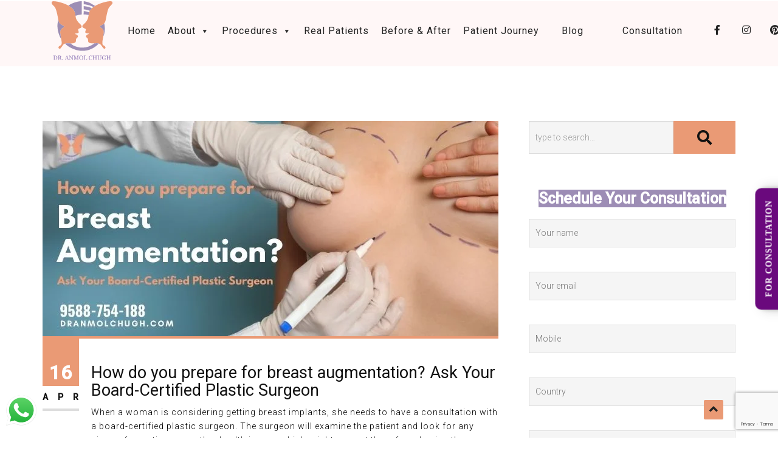

--- FILE ---
content_type: text/html; charset=UTF-8
request_url: https://dranmolchugh.com/tag/hormone-replacement-therapy/
body_size: 42829
content:
<!DOCTYPE html>
<!--[if IE 7]><html class="ie ie7" lang="en-US" prefix="og: https://ogp.me/ns#">
<![endif]-->
<!--[if IE 8]><html class="ie ie8 no-js lt-ie9" lang="en-US" prefix="og: https://ogp.me/ns#">
<![endif]-->
<!--[if !(IE 7) | !(IE 8) ]><!--><html lang="en-US" prefix="og: https://ogp.me/ns#">
<!--<![endif]--><head><meta charset="UTF-8"><meta name="viewport" content="width=device-width, initial-scale=1, maximum-scale=1"><meta name="google-site-verification" content="K41wmh-ZT7znpgp5QbRH62GBGWbuwJ0xQVjdBnWkjZo" /><link rel="alternate" hreflang="en-IN" href="https://dranmolchugh.com"/><link rel="profile" href="http://gmpg.org/xfn/11"><link rel="pingback" href="https://dranmolchugh.com/xmlrpc.php"><link href="https://fonts.googleapis.com/css2?family=Italianno&display=swap" rel="stylesheet"> <script>(function(w,d,s,l,i){w[l]=w[l]||[];w[l].push({'gtm.start':
new Date().getTime(),event:'gtm.js'});var f=d.getElementsByTagName(s)[0],
j=d.createElement(s),dl=l!='dataLayer'?'&l='+l:'';j.async=true;j.src=
'https://www.googletagmanager.com/gtm.js?id='+i+dl;f.parentNode.insertBefore(j,f);
})(window,document,'script','dataLayer','GTM-5P69VVT');</script> <style>img:is([sizes="auto" i], [sizes^="auto," i]) { contain-intrinsic-size: 3000px 1500px }</style><title>hormone replacement therapy - Best Plastic Surgeon in Gurgaon, Cosmetic Surgeon in Delhi, India</title><meta name="robots" content="follow, noindex"/><meta property="og:locale" content="en_US" /><meta property="og:type" content="article" /><meta property="og:title" content="hormone replacement therapy - Best Plastic Surgeon in Gurgaon, Cosmetic Surgeon in Delhi, India" /><meta property="og:url" content="https://dranmolchugh.com/tag/hormone-replacement-therapy/" /><meta property="og:site_name" content="Best Plastic Surgeon in Gurgaon, Cosmetic Surgeon in Delhi, India" /><meta property="article:publisher" content="https://www.facebook.com/plasticsurgeonanmol/" /><meta name="twitter:card" content="summary_large_image" /><meta name="twitter:title" content="hormone replacement therapy - Best Plastic Surgeon in Gurgaon, Cosmetic Surgeon in Delhi, India" /><meta name="twitter:label1" content="Posts" /><meta name="twitter:data1" content="1" /> <script type="application/ld+json" class="rank-math-schema">{"@context":"https://schema.org","@graph":[{"@type":"Place","@id":"https://dranmolchugh.com/#place","geo":{"@type":"GeoCoordinates","latitude":"28.4844216","longitude":"77.1063579"},"hasMap":"https://www.google.com/maps/search/?api=1&amp;query=28.4844216,77.1063579","address":{"@type":"PostalAddress","streetAddress":"NR - 38 Main, Nathupur Rd","addressLocality":"DLF Phase 3","addressRegion":"Gurugram, Haryana","postalCode":"122002","addressCountry":"India"}},{"@type":"HealthAndBeautyBusiness","@id":"https://dranmolchugh.com/#organization","name":"Dr Anmol Chugh","url":"https://dranmolchugh.com","sameAs":["https://www.facebook.com/plasticsurgeonanmol/"],"email":"plasticsurgeonanmol@gmail.com","address":{"@type":"PostalAddress","streetAddress":"NR - 38 Main, Nathupur Rd","addressLocality":"DLF Phase 3","addressRegion":"Gurugram, Haryana","postalCode":"122002","addressCountry":"India"},"logo":{"@type":"ImageObject","@id":"https://dranmolchugh.com/#logo","url":"https://dranmolchugh.com/wp-content/uploads/2020/04/logo-plastic.png","contentUrl":"https://dranmolchugh.com/wp-content/uploads/2020/04/logo-plastic.png","caption":"Dr Anmol Chugh","inLanguage":"en-US","width":"84","height":"86"},"priceRange":"$$$","openingHours":["Monday,Tuesday,Wednesday,Thursday,Friday,Saturday 09:00-20:00"],"location":{"@id":"https://dranmolchugh.com/#place"},"image":{"@id":"https://dranmolchugh.com/#logo"},"telephone":"+91-9588754188"},{"@type":"WebSite","@id":"https://dranmolchugh.com/#website","url":"https://dranmolchugh.com","name":"Dr Anmol Chugh","publisher":{"@id":"https://dranmolchugh.com/#organization"},"inLanguage":"en-US"},{"@type":"BreadcrumbList","@id":"https://dranmolchugh.com/tag/hormone-replacement-therapy/#breadcrumb","itemListElement":[{"@type":"ListItem","position":"1","item":{"@id":"https://dranmolchugh.com","name":"Home"}},{"@type":"ListItem","position":"2","item":{"@id":"https://dranmolchugh.com/tag/hormone-replacement-therapy/","name":"hormone replacement therapy"}}]},{"@type":"CollectionPage","@id":"https://dranmolchugh.com/tag/hormone-replacement-therapy/#webpage","url":"https://dranmolchugh.com/tag/hormone-replacement-therapy/","name":"hormone replacement therapy - Best Plastic Surgeon in Gurgaon, Cosmetic Surgeon in Delhi, India","isPartOf":{"@id":"https://dranmolchugh.com/#website"},"inLanguage":"en-US","breadcrumb":{"@id":"https://dranmolchugh.com/tag/hormone-replacement-therapy/#breadcrumb"}}]}</script> <link rel='dns-prefetch' href='//js.hs-scripts.com' /><link rel='dns-prefetch' href='//maps.googleapis.com' /><link rel='dns-prefetch' href='//fonts.googleapis.com' /><link rel='dns-prefetch' href='//use.fontawesome.com' /><link rel='preconnect' href='https://fonts.gstatic.com' crossorigin /><link rel="alternate" type="application/rss+xml" title="Best Plastic Surgeon in Gurgaon, Cosmetic Surgeon in Delhi, India &raquo; Feed" href="https://dranmolchugh.com/feed/" /><link rel="alternate" type="application/rss+xml" title="Best Plastic Surgeon in Gurgaon, Cosmetic Surgeon in Delhi, India &raquo; Comments Feed" href="https://dranmolchugh.com/comments/feed/" /><link rel="alternate" type="application/rss+xml" title="Best Plastic Surgeon in Gurgaon, Cosmetic Surgeon in Delhi, India &raquo; hormone replacement therapy Tag Feed" href="https://dranmolchugh.com/tag/hormone-replacement-therapy/feed/" /> <script type="text/javascript">/*  */
window._wpemojiSettings = {"baseUrl":"https:\/\/s.w.org\/images\/core\/emoji\/16.0.1\/72x72\/","ext":".png","svgUrl":"https:\/\/s.w.org\/images\/core\/emoji\/16.0.1\/svg\/","svgExt":".svg","source":{"concatemoji":"https:\/\/dranmolchugh.com\/wp-includes\/js\/wp-emoji-release.min.js?ver=6.8.3"}};
/*! This file is auto-generated */
!function(s,n){var o,i,e;function c(e){try{var t={supportTests:e,timestamp:(new Date).valueOf()};sessionStorage.setItem(o,JSON.stringify(t))}catch(e){}}function p(e,t,n){e.clearRect(0,0,e.canvas.width,e.canvas.height),e.fillText(t,0,0);var t=new Uint32Array(e.getImageData(0,0,e.canvas.width,e.canvas.height).data),a=(e.clearRect(0,0,e.canvas.width,e.canvas.height),e.fillText(n,0,0),new Uint32Array(e.getImageData(0,0,e.canvas.width,e.canvas.height).data));return t.every(function(e,t){return e===a[t]})}function u(e,t){e.clearRect(0,0,e.canvas.width,e.canvas.height),e.fillText(t,0,0);for(var n=e.getImageData(16,16,1,1),a=0;a<n.data.length;a++)if(0!==n.data[a])return!1;return!0}function f(e,t,n,a){switch(t){case"flag":return n(e,"\ud83c\udff3\ufe0f\u200d\u26a7\ufe0f","\ud83c\udff3\ufe0f\u200b\u26a7\ufe0f")?!1:!n(e,"\ud83c\udde8\ud83c\uddf6","\ud83c\udde8\u200b\ud83c\uddf6")&&!n(e,"\ud83c\udff4\udb40\udc67\udb40\udc62\udb40\udc65\udb40\udc6e\udb40\udc67\udb40\udc7f","\ud83c\udff4\u200b\udb40\udc67\u200b\udb40\udc62\u200b\udb40\udc65\u200b\udb40\udc6e\u200b\udb40\udc67\u200b\udb40\udc7f");case"emoji":return!a(e,"\ud83e\udedf")}return!1}function g(e,t,n,a){var r="undefined"!=typeof WorkerGlobalScope&&self instanceof WorkerGlobalScope?new OffscreenCanvas(300,150):s.createElement("canvas"),o=r.getContext("2d",{willReadFrequently:!0}),i=(o.textBaseline="top",o.font="600 32px Arial",{});return e.forEach(function(e){i[e]=t(o,e,n,a)}),i}function t(e){var t=s.createElement("script");t.src=e,t.defer=!0,s.head.appendChild(t)}"undefined"!=typeof Promise&&(o="wpEmojiSettingsSupports",i=["flag","emoji"],n.supports={everything:!0,everythingExceptFlag:!0},e=new Promise(function(e){s.addEventListener("DOMContentLoaded",e,{once:!0})}),new Promise(function(t){var n=function(){try{var e=JSON.parse(sessionStorage.getItem(o));if("object"==typeof e&&"number"==typeof e.timestamp&&(new Date).valueOf()<e.timestamp+604800&&"object"==typeof e.supportTests)return e.supportTests}catch(e){}return null}();if(!n){if("undefined"!=typeof Worker&&"undefined"!=typeof OffscreenCanvas&&"undefined"!=typeof URL&&URL.createObjectURL&&"undefined"!=typeof Blob)try{var e="postMessage("+g.toString()+"("+[JSON.stringify(i),f.toString(),p.toString(),u.toString()].join(",")+"));",a=new Blob([e],{type:"text/javascript"}),r=new Worker(URL.createObjectURL(a),{name:"wpTestEmojiSupports"});return void(r.onmessage=function(e){c(n=e.data),r.terminate(),t(n)})}catch(e){}c(n=g(i,f,p,u))}t(n)}).then(function(e){for(var t in e)n.supports[t]=e[t],n.supports.everything=n.supports.everything&&n.supports[t],"flag"!==t&&(n.supports.everythingExceptFlag=n.supports.everythingExceptFlag&&n.supports[t]);n.supports.everythingExceptFlag=n.supports.everythingExceptFlag&&!n.supports.flag,n.DOMReady=!1,n.readyCallback=function(){n.DOMReady=!0}}).then(function(){return e}).then(function(){var e;n.supports.everything||(n.readyCallback(),(e=n.source||{}).concatemoji?t(e.concatemoji):e.wpemoji&&e.twemoji&&(t(e.twemoji),t(e.wpemoji)))}))}((window,document),window._wpemojiSettings);
/*  */</script> <link data-optimized="2" rel="stylesheet" href="https://dranmolchugh.com/wp-content/litespeed/css/a348b3380b5a567e0f2542a84b5b0bd1.css?ver=58ec6" /><style id='wp-emoji-styles-inline-css' type='text/css'>img.wp-smiley, img.emoji {
		display: inline !important;
		border: none !important;
		box-shadow: none !important;
		height: 1em !important;
		width: 1em !important;
		margin: 0 0.07em !important;
		vertical-align: -0.1em !important;
		background: none !important;
		padding: 0 !important;
	}</style><style id='wp-block-library-theme-inline-css' type='text/css'>.wp-block-audio :where(figcaption){color:#555;font-size:13px;text-align:center}.is-dark-theme .wp-block-audio :where(figcaption){color:#ffffffa6}.wp-block-audio{margin:0 0 1em}.wp-block-code{border:1px solid #ccc;border-radius:4px;font-family:Menlo,Consolas,monaco,monospace;padding:.8em 1em}.wp-block-embed :where(figcaption){color:#555;font-size:13px;text-align:center}.is-dark-theme .wp-block-embed :where(figcaption){color:#ffffffa6}.wp-block-embed{margin:0 0 1em}.blocks-gallery-caption{color:#555;font-size:13px;text-align:center}.is-dark-theme .blocks-gallery-caption{color:#ffffffa6}:root :where(.wp-block-image figcaption){color:#555;font-size:13px;text-align:center}.is-dark-theme :root :where(.wp-block-image figcaption){color:#ffffffa6}.wp-block-image{margin:0 0 1em}.wp-block-pullquote{border-bottom:4px solid;border-top:4px solid;color:currentColor;margin-bottom:1.75em}.wp-block-pullquote cite,.wp-block-pullquote footer,.wp-block-pullquote__citation{color:currentColor;font-size:.8125em;font-style:normal;text-transform:uppercase}.wp-block-quote{border-left:.25em solid;margin:0 0 1.75em;padding-left:1em}.wp-block-quote cite,.wp-block-quote footer{color:currentColor;font-size:.8125em;font-style:normal;position:relative}.wp-block-quote:where(.has-text-align-right){border-left:none;border-right:.25em solid;padding-left:0;padding-right:1em}.wp-block-quote:where(.has-text-align-center){border:none;padding-left:0}.wp-block-quote.is-large,.wp-block-quote.is-style-large,.wp-block-quote:where(.is-style-plain){border:none}.wp-block-search .wp-block-search__label{font-weight:700}.wp-block-search__button{border:1px solid #ccc;padding:.375em .625em}:where(.wp-block-group.has-background){padding:1.25em 2.375em}.wp-block-separator.has-css-opacity{opacity:.4}.wp-block-separator{border:none;border-bottom:2px solid;margin-left:auto;margin-right:auto}.wp-block-separator.has-alpha-channel-opacity{opacity:1}.wp-block-separator:not(.is-style-wide):not(.is-style-dots){width:100px}.wp-block-separator.has-background:not(.is-style-dots){border-bottom:none;height:1px}.wp-block-separator.has-background:not(.is-style-wide):not(.is-style-dots){height:2px}.wp-block-table{margin:0 0 1em}.wp-block-table td,.wp-block-table th{word-break:normal}.wp-block-table :where(figcaption){color:#555;font-size:13px;text-align:center}.is-dark-theme .wp-block-table :where(figcaption){color:#ffffffa6}.wp-block-video :where(figcaption){color:#555;font-size:13px;text-align:center}.is-dark-theme .wp-block-video :where(figcaption){color:#ffffffa6}.wp-block-video{margin:0 0 1em}:root :where(.wp-block-template-part.has-background){margin-bottom:0;margin-top:0;padding:1.25em 2.375em}</style><style id='classic-theme-styles-inline-css' type='text/css'>/*! This file is auto-generated */
.wp-block-button__link{color:#fff;background-color:#32373c;border-radius:9999px;box-shadow:none;text-decoration:none;padding:calc(.667em + 2px) calc(1.333em + 2px);font-size:1.125em}.wp-block-file__button{background:#32373c;color:#fff;text-decoration:none}</style><style id='font-awesome-svg-styles-default-inline-css' type='text/css'>.svg-inline--fa {
  display: inline-block;
  height: 1em;
  overflow: visible;
  vertical-align: -.125em;
}</style><style id='font-awesome-svg-styles-inline-css' type='text/css'>.wp-block-font-awesome-icon svg::before,
   .wp-rich-text-font-awesome-icon svg::before {content: unset;}</style><style id='global-styles-inline-css' type='text/css'>:root{--wp--preset--aspect-ratio--square: 1;--wp--preset--aspect-ratio--4-3: 4/3;--wp--preset--aspect-ratio--3-4: 3/4;--wp--preset--aspect-ratio--3-2: 3/2;--wp--preset--aspect-ratio--2-3: 2/3;--wp--preset--aspect-ratio--16-9: 16/9;--wp--preset--aspect-ratio--9-16: 9/16;--wp--preset--color--black: #000000;--wp--preset--color--cyan-bluish-gray: #abb8c3;--wp--preset--color--white: #ffffff;--wp--preset--color--pale-pink: #f78da7;--wp--preset--color--vivid-red: #cf2e2e;--wp--preset--color--luminous-vivid-orange: #ff6900;--wp--preset--color--luminous-vivid-amber: #fcb900;--wp--preset--color--light-green-cyan: #7bdcb5;--wp--preset--color--vivid-green-cyan: #00d084;--wp--preset--color--pale-cyan-blue: #8ed1fc;--wp--preset--color--vivid-cyan-blue: #0693e3;--wp--preset--color--vivid-purple: #9b51e0;--wp--preset--gradient--vivid-cyan-blue-to-vivid-purple: linear-gradient(135deg,rgba(6,147,227,1) 0%,rgb(155,81,224) 100%);--wp--preset--gradient--light-green-cyan-to-vivid-green-cyan: linear-gradient(135deg,rgb(122,220,180) 0%,rgb(0,208,130) 100%);--wp--preset--gradient--luminous-vivid-amber-to-luminous-vivid-orange: linear-gradient(135deg,rgba(252,185,0,1) 0%,rgba(255,105,0,1) 100%);--wp--preset--gradient--luminous-vivid-orange-to-vivid-red: linear-gradient(135deg,rgba(255,105,0,1) 0%,rgb(207,46,46) 100%);--wp--preset--gradient--very-light-gray-to-cyan-bluish-gray: linear-gradient(135deg,rgb(238,238,238) 0%,rgb(169,184,195) 100%);--wp--preset--gradient--cool-to-warm-spectrum: linear-gradient(135deg,rgb(74,234,220) 0%,rgb(151,120,209) 20%,rgb(207,42,186) 40%,rgb(238,44,130) 60%,rgb(251,105,98) 80%,rgb(254,248,76) 100%);--wp--preset--gradient--blush-light-purple: linear-gradient(135deg,rgb(255,206,236) 0%,rgb(152,150,240) 100%);--wp--preset--gradient--blush-bordeaux: linear-gradient(135deg,rgb(254,205,165) 0%,rgb(254,45,45) 50%,rgb(107,0,62) 100%);--wp--preset--gradient--luminous-dusk: linear-gradient(135deg,rgb(255,203,112) 0%,rgb(199,81,192) 50%,rgb(65,88,208) 100%);--wp--preset--gradient--pale-ocean: linear-gradient(135deg,rgb(255,245,203) 0%,rgb(182,227,212) 50%,rgb(51,167,181) 100%);--wp--preset--gradient--electric-grass: linear-gradient(135deg,rgb(202,248,128) 0%,rgb(113,206,126) 100%);--wp--preset--gradient--midnight: linear-gradient(135deg,rgb(2,3,129) 0%,rgb(40,116,252) 100%);--wp--preset--font-size--small: 13px;--wp--preset--font-size--medium: 20px;--wp--preset--font-size--large: 36px;--wp--preset--font-size--x-large: 42px;--wp--preset--spacing--20: 0.44rem;--wp--preset--spacing--30: 0.67rem;--wp--preset--spacing--40: 1rem;--wp--preset--spacing--50: 1.5rem;--wp--preset--spacing--60: 2.25rem;--wp--preset--spacing--70: 3.38rem;--wp--preset--spacing--80: 5.06rem;--wp--preset--shadow--natural: 6px 6px 9px rgba(0, 0, 0, 0.2);--wp--preset--shadow--deep: 12px 12px 50px rgba(0, 0, 0, 0.4);--wp--preset--shadow--sharp: 6px 6px 0px rgba(0, 0, 0, 0.2);--wp--preset--shadow--outlined: 6px 6px 0px -3px rgba(255, 255, 255, 1), 6px 6px rgba(0, 0, 0, 1);--wp--preset--shadow--crisp: 6px 6px 0px rgba(0, 0, 0, 1);}:where(.is-layout-flex){gap: 0.5em;}:where(.is-layout-grid){gap: 0.5em;}body .is-layout-flex{display: flex;}.is-layout-flex{flex-wrap: wrap;align-items: center;}.is-layout-flex > :is(*, div){margin: 0;}body .is-layout-grid{display: grid;}.is-layout-grid > :is(*, div){margin: 0;}:where(.wp-block-columns.is-layout-flex){gap: 2em;}:where(.wp-block-columns.is-layout-grid){gap: 2em;}:where(.wp-block-post-template.is-layout-flex){gap: 1.25em;}:where(.wp-block-post-template.is-layout-grid){gap: 1.25em;}.has-black-color{color: var(--wp--preset--color--black) !important;}.has-cyan-bluish-gray-color{color: var(--wp--preset--color--cyan-bluish-gray) !important;}.has-white-color{color: var(--wp--preset--color--white) !important;}.has-pale-pink-color{color: var(--wp--preset--color--pale-pink) !important;}.has-vivid-red-color{color: var(--wp--preset--color--vivid-red) !important;}.has-luminous-vivid-orange-color{color: var(--wp--preset--color--luminous-vivid-orange) !important;}.has-luminous-vivid-amber-color{color: var(--wp--preset--color--luminous-vivid-amber) !important;}.has-light-green-cyan-color{color: var(--wp--preset--color--light-green-cyan) !important;}.has-vivid-green-cyan-color{color: var(--wp--preset--color--vivid-green-cyan) !important;}.has-pale-cyan-blue-color{color: var(--wp--preset--color--pale-cyan-blue) !important;}.has-vivid-cyan-blue-color{color: var(--wp--preset--color--vivid-cyan-blue) !important;}.has-vivid-purple-color{color: var(--wp--preset--color--vivid-purple) !important;}.has-black-background-color{background-color: var(--wp--preset--color--black) !important;}.has-cyan-bluish-gray-background-color{background-color: var(--wp--preset--color--cyan-bluish-gray) !important;}.has-white-background-color{background-color: var(--wp--preset--color--white) !important;}.has-pale-pink-background-color{background-color: var(--wp--preset--color--pale-pink) !important;}.has-vivid-red-background-color{background-color: var(--wp--preset--color--vivid-red) !important;}.has-luminous-vivid-orange-background-color{background-color: var(--wp--preset--color--luminous-vivid-orange) !important;}.has-luminous-vivid-amber-background-color{background-color: var(--wp--preset--color--luminous-vivid-amber) !important;}.has-light-green-cyan-background-color{background-color: var(--wp--preset--color--light-green-cyan) !important;}.has-vivid-green-cyan-background-color{background-color: var(--wp--preset--color--vivid-green-cyan) !important;}.has-pale-cyan-blue-background-color{background-color: var(--wp--preset--color--pale-cyan-blue) !important;}.has-vivid-cyan-blue-background-color{background-color: var(--wp--preset--color--vivid-cyan-blue) !important;}.has-vivid-purple-background-color{background-color: var(--wp--preset--color--vivid-purple) !important;}.has-black-border-color{border-color: var(--wp--preset--color--black) !important;}.has-cyan-bluish-gray-border-color{border-color: var(--wp--preset--color--cyan-bluish-gray) !important;}.has-white-border-color{border-color: var(--wp--preset--color--white) !important;}.has-pale-pink-border-color{border-color: var(--wp--preset--color--pale-pink) !important;}.has-vivid-red-border-color{border-color: var(--wp--preset--color--vivid-red) !important;}.has-luminous-vivid-orange-border-color{border-color: var(--wp--preset--color--luminous-vivid-orange) !important;}.has-luminous-vivid-amber-border-color{border-color: var(--wp--preset--color--luminous-vivid-amber) !important;}.has-light-green-cyan-border-color{border-color: var(--wp--preset--color--light-green-cyan) !important;}.has-vivid-green-cyan-border-color{border-color: var(--wp--preset--color--vivid-green-cyan) !important;}.has-pale-cyan-blue-border-color{border-color: var(--wp--preset--color--pale-cyan-blue) !important;}.has-vivid-cyan-blue-border-color{border-color: var(--wp--preset--color--vivid-cyan-blue) !important;}.has-vivid-purple-border-color{border-color: var(--wp--preset--color--vivid-purple) !important;}.has-vivid-cyan-blue-to-vivid-purple-gradient-background{background: var(--wp--preset--gradient--vivid-cyan-blue-to-vivid-purple) !important;}.has-light-green-cyan-to-vivid-green-cyan-gradient-background{background: var(--wp--preset--gradient--light-green-cyan-to-vivid-green-cyan) !important;}.has-luminous-vivid-amber-to-luminous-vivid-orange-gradient-background{background: var(--wp--preset--gradient--luminous-vivid-amber-to-luminous-vivid-orange) !important;}.has-luminous-vivid-orange-to-vivid-red-gradient-background{background: var(--wp--preset--gradient--luminous-vivid-orange-to-vivid-red) !important;}.has-very-light-gray-to-cyan-bluish-gray-gradient-background{background: var(--wp--preset--gradient--very-light-gray-to-cyan-bluish-gray) !important;}.has-cool-to-warm-spectrum-gradient-background{background: var(--wp--preset--gradient--cool-to-warm-spectrum) !important;}.has-blush-light-purple-gradient-background{background: var(--wp--preset--gradient--blush-light-purple) !important;}.has-blush-bordeaux-gradient-background{background: var(--wp--preset--gradient--blush-bordeaux) !important;}.has-luminous-dusk-gradient-background{background: var(--wp--preset--gradient--luminous-dusk) !important;}.has-pale-ocean-gradient-background{background: var(--wp--preset--gradient--pale-ocean) !important;}.has-electric-grass-gradient-background{background: var(--wp--preset--gradient--electric-grass) !important;}.has-midnight-gradient-background{background: var(--wp--preset--gradient--midnight) !important;}.has-small-font-size{font-size: var(--wp--preset--font-size--small) !important;}.has-medium-font-size{font-size: var(--wp--preset--font-size--medium) !important;}.has-large-font-size{font-size: var(--wp--preset--font-size--large) !important;}.has-x-large-font-size{font-size: var(--wp--preset--font-size--x-large) !important;}
:where(.wp-block-post-template.is-layout-flex){gap: 1.25em;}:where(.wp-block-post-template.is-layout-grid){gap: 1.25em;}
:where(.wp-block-columns.is-layout-flex){gap: 2em;}:where(.wp-block-columns.is-layout-grid){gap: 2em;}
:root :where(.wp-block-pullquote){font-size: 1.5em;line-height: 1.6;}</style><link rel='stylesheet' id='archi-fonts-css' href='https://fonts.googleapis.com/css?family=Allura%7CDosis%3A200%2C300%2C400%2C500%2C600%2C700%2C800%7CMontserrat%3A100%2C100i%2C200%2C200i%2C300%2C300i%2C400%2C400i%2C500%2C500i%2C600%2C600i%2C700%2C700i%2C800%2C800i%2C900%2C900i%7COpen+Sans%3A300%2C300i%2C400%2C400i%2C600%2C600i%2C700%2C700i%2C800%2C800i%7CPT+Sans%3A400%2C400i%2C700%2C700i%7CRaleway%3A100%2C100i%2C200%2C200i%2C300%2C300i%2C400%2C400i%2C500%2C500i%2C600%2C600i%2C700%2C700i%2C800%2C800i%2C900%2C900i&#038;subset=cyrillic%2Ccyrillic-ext%2Cgreek%2Cgreek-ext%2Clatin-ext%2Cvietnamese' type='text/css' media='all' /><!--[if gt IE 8]><link rel='stylesheet' id='archi-theme-new-ie-css' href='https://dranmolchugh.com/wp-content/themes/archi/css/new-ie.css?ver=6.8.3' type='text/css' media='all' />
<![endif]--><link rel='stylesheet' id='font-awesome-official-css' href='https://use.fontawesome.com/releases/v5.15.2/css/all.css' type='text/css' media='all' integrity="sha384-vSIIfh2YWi9wW0r9iZe7RJPrKwp6bG+s9QZMoITbCckVJqGCCRhc+ccxNcdpHuYu" crossorigin="anonymous" /><link rel="preload" as="style" href="https://fonts.googleapis.com/css?family=Roboto:500,400,300%7CRoboto%20Condensed&#038;subset=latin&#038;display=swap&#038;ver=1766382960" /><link rel="stylesheet" href="https://fonts.googleapis.com/css?family=Roboto:500,400,300%7CRoboto%20Condensed&#038;subset=latin&#038;display=swap&#038;ver=1766382960" media="print" onload="this.media='all'"><noscript><link rel="stylesheet" href="https://fonts.googleapis.com/css?family=Roboto:500,400,300%7CRoboto%20Condensed&#038;subset=latin&#038;display=swap&#038;ver=1766382960" /></noscript><link rel='stylesheet' id='font-awesome-official-v4shim-css' href='https://use.fontawesome.com/releases/v5.15.2/css/v4-shims.css' type='text/css' media='all' integrity="sha384-1CjXmylX8++C7CVZORGA9EwcbYDfZV2D4Kl1pTm3hp2I/usHDafIrgBJNuRTDQ4f" crossorigin="anonymous" /><style id='font-awesome-official-v4shim-inline-css' type='text/css'>@font-face {
font-family: "FontAwesome";
font-display: block;
src: url("https://use.fontawesome.com/releases/v5.15.2/webfonts/fa-brands-400.eot"),
		url("https://use.fontawesome.com/releases/v5.15.2/webfonts/fa-brands-400.eot?#iefix") format("embedded-opentype"),
		url("https://use.fontawesome.com/releases/v5.15.2/webfonts/fa-brands-400.woff2") format("woff2"),
		url("https://use.fontawesome.com/releases/v5.15.2/webfonts/fa-brands-400.woff") format("woff"),
		url("https://use.fontawesome.com/releases/v5.15.2/webfonts/fa-brands-400.ttf") format("truetype"),
		url("https://use.fontawesome.com/releases/v5.15.2/webfonts/fa-brands-400.svg#fontawesome") format("svg");
}

@font-face {
font-family: "FontAwesome";
font-display: block;
src: url("https://use.fontawesome.com/releases/v5.15.2/webfonts/fa-solid-900.eot"),
		url("https://use.fontawesome.com/releases/v5.15.2/webfonts/fa-solid-900.eot?#iefix") format("embedded-opentype"),
		url("https://use.fontawesome.com/releases/v5.15.2/webfonts/fa-solid-900.woff2") format("woff2"),
		url("https://use.fontawesome.com/releases/v5.15.2/webfonts/fa-solid-900.woff") format("woff"),
		url("https://use.fontawesome.com/releases/v5.15.2/webfonts/fa-solid-900.ttf") format("truetype"),
		url("https://use.fontawesome.com/releases/v5.15.2/webfonts/fa-solid-900.svg#fontawesome") format("svg");
}

@font-face {
font-family: "FontAwesome";
font-display: block;
src: url("https://use.fontawesome.com/releases/v5.15.2/webfonts/fa-regular-400.eot"),
		url("https://use.fontawesome.com/releases/v5.15.2/webfonts/fa-regular-400.eot?#iefix") format("embedded-opentype"),
		url("https://use.fontawesome.com/releases/v5.15.2/webfonts/fa-regular-400.woff2") format("woff2"),
		url("https://use.fontawesome.com/releases/v5.15.2/webfonts/fa-regular-400.woff") format("woff"),
		url("https://use.fontawesome.com/releases/v5.15.2/webfonts/fa-regular-400.ttf") format("truetype"),
		url("https://use.fontawesome.com/releases/v5.15.2/webfonts/fa-regular-400.svg#fontawesome") format("svg");
unicode-range: U+F004-F005,U+F007,U+F017,U+F022,U+F024,U+F02E,U+F03E,U+F044,U+F057-F059,U+F06E,U+F070,U+F075,U+F07B-F07C,U+F080,U+F086,U+F089,U+F094,U+F09D,U+F0A0,U+F0A4-F0A7,U+F0C5,U+F0C7-F0C8,U+F0E0,U+F0EB,U+F0F3,U+F0F8,U+F0FE,U+F111,U+F118-F11A,U+F11C,U+F133,U+F144,U+F146,U+F14A,U+F14D-F14E,U+F150-F152,U+F15B-F15C,U+F164-F165,U+F185-F186,U+F191-F192,U+F1AD,U+F1C1-F1C9,U+F1CD,U+F1D8,U+F1E3,U+F1EA,U+F1F6,U+F1F9,U+F20A,U+F247-F249,U+F24D,U+F254-F25B,U+F25D,U+F267,U+F271-F274,U+F279,U+F28B,U+F28D,U+F2B5-F2B6,U+F2B9,U+F2BB,U+F2BD,U+F2C1-F2C2,U+F2D0,U+F2D2,U+F2DC,U+F2ED,U+F328,U+F358-F35B,U+F3A5,U+F3D1,U+F410,U+F4AD;
}</style> <script type="text/javascript" src="https://dranmolchugh.com/wp-includes/js/jquery/jquery.min.js?ver=3.7.1" id="jquery-core-js"></script> <script data-optimized="1" type="text/javascript" src="https://dranmolchugh.com/wp-content/litespeed/js/cf3e9d1a913089e33ef7364c3a7304ce.js?ver=fd7fe" id="jquery-migrate-js"></script> <script data-optimized="1" type="text/javascript" src="https://dranmolchugh.com/wp-content/litespeed/js/c3596daed601524e63c54951d3a5473a.js?ver=3b266" id="jquery-ui-core-js"></script> <script data-optimized="1" type="text/javascript" src="https://dranmolchugh.com/wp-content/litespeed/js/073b211811316be5eb60c4237b42bcc0.js?ver=f194d" id="jquery-ui-datepicker-js"></script> <script type="text/javascript" id="jquery-ui-datepicker-js-after">/*  */
jQuery(function(jQuery){jQuery.datepicker.setDefaults({"closeText":"Close","currentText":"Today","monthNames":["January","February","March","April","May","June","July","August","September","October","November","December"],"monthNamesShort":["Jan","Feb","Mar","Apr","May","Jun","Jul","Aug","Sep","Oct","Nov","Dec"],"nextText":"Next","prevText":"Previous","dayNames":["Sunday","Monday","Tuesday","Wednesday","Thursday","Friday","Saturday"],"dayNamesShort":["Sun","Mon","Tue","Wed","Thu","Fri","Sat"],"dayNamesMin":["S","M","T","W","T","F","S"],"dateFormat":"MM d, yy","firstDay":1,"isRTL":false});});
/*  */</script> <script type="text/javascript" id="wpdp-scripts2-js-extra">/*  */
var wpdp_obj = {"nonce":"3fbe6b49ca","wpml_current_language":null};
/*  */</script> <script data-optimized="1" type="text/javascript" src="https://dranmolchugh.com/wp-content/litespeed/js/38c4d6529f0a4f9633c2d01ff839faf3.js?ver=56063" id="wpdp-scripts2-js"></script> <script data-optimized="1" type="text/javascript" src="https://dranmolchugh.com/wp-content/litespeed/js/4d648de6177469c746231ad9768ab4a4.js?ver=7e7e7" id="wpdp-2052-i18n-js"></script> <script type="text/javascript" src="https://maps.googleapis.com/maps/api/js?key=AIzaSyDZJDaC3vVJjxIi2QHgdctp3Acq8UR2Fgk&amp;ver=6.8.3" id="archi-maps-js-js"></script> <script data-optimized="1" type="text/javascript" src="https://dranmolchugh.com/wp-content/litespeed/js/c623e7c7c31e92b6e55eeae78d4d9005.js?ver=8ff9a" id="archi-maplace-js"></script> <script data-optimized="1" type="text/javascript" src="https://dranmolchugh.com/wp-content/litespeed/js/654da27e008d74d55f8a86dc45f8f1c0.js?ver=b3fd4" id="archi-PageScroll2id-js"></script> <link rel="https://api.w.org/" href="https://dranmolchugh.com/wp-json/" /><link rel="alternate" title="JSON" type="application/json" href="https://dranmolchugh.com/wp-json/wp/v2/tags/286" /><link rel="EditURI" type="application/rsd+xml" title="RSD" href="https://dranmolchugh.com/xmlrpc.php?rsd" /><meta name="generator" content="WordPress 6.8.3" /><meta name="generator" content="Redux 4.5.9" /> <script
  src="https://code.jquery.com/jquery-3.6.0.min.js"
  integrity="sha256-/xUj+3OJU5yExlq6GSYGSHk7tPXikynS7ogEvDej/m4="
  crossorigin="anonymous"></script> <script type="text/javascript">var fixed_header_class   = '';
      var fixed_header_scroll   = '';
      jQuery(window).scroll(function(){           
        if(jQuery(document).scrollTop() > fixed_header_scroll){
             jQuery(fixed_header_class).addClass("myfixedHeader");
           }else{
               jQuery(fixed_header_class).removeClass("myfixedHeader");	 
                }
   });</script> <style type="text/css">.myfixedHeader{background-color: !important;}
    .myfixedHeader, .myfixedHeader a { color: !important;}
	.myfixedHeader { height: ;}
	.myfixedHeader { padding: !important;}
    .myfixedHeader {margin: 0 auto !important; width:100% !important; position:fixed; z-index:99999; transition:all 0.7s ease; left:0; right:0; top:0; text-align:center !important; }
    { transition:all 0.7s ease; }</style> <script class="hsq-set-content-id" data-content-id="listing-page">var _hsq = _hsq || [];
				_hsq.push(["setContentType", "listing-page"]);</script> <style type="text/css">/* Subheader Colors */
		#subheader{
						background-color:#9D8EB5;
		}
		#subheader h1, #subheader h4, #subheader .crumb {
			color: #ECEFF3;
		}	

					/* Header Colors */
			@media only screen and (min-width: 993px) {
				.de-navbar-left.de_light header, .de-navbar-left.de_light,
				.de-navbar-left, header, header.header-bg, .de-navbar-left header, .de-navbar-left #de-sidebar, .mainmenu li li a, .mainmenu li li li a{
				  background-color:#FFFFFF;
				}
				.de-navbar-left header .mainmenu li {
					border-color:transparent;
				}
				header.smaller, header.header-bg.small{
				  background-color:#FFFFFF !important;
				  border-bottom-color: #EEEEEE !important; 
				}
				.de-navbar-left header.smaller{background-color:#FFFFFF !important;}
				.no-subheader header{
					border-bottom-color: #EEEEEE; 
				}
				#mainmenu a, .mainmenu li li a, .mainmenu li li li a, .mainmenu li a {
					color: #333333;
				}
				header.smaller #mainmenu > li > a{
					color: #333333;
				}						
			}
			.de-navbar-left header {border-bottom: solid 0px #EEEEEE; }			
		
			

		#mainmenu li a:after, #mainmenu li a.mPS2id-highlight, .mainmenu li a.mPS2id-highlight, .de-navbar-left header .mainmenu > li > a:hover,
		header.smaller #mainmenu li a.mPS2id-highlight {
			color: #EA9A75;
		}
		nav ul#mainmenu > li.current-menu-ancestor > a, .mainmenu li.current-menu-item > a, nav ul.mainmenu > li.current-menu-ancestor > a, 
		#mainmenu > li > a:hover, #mainmenu > li.current-menu-item > a, header.smaller #mainmenu > li > a:hover, header.smaller #mainmenu > li.current-menu-item > a {
			color: #EA9A75;opacity:1;
		}
		#mainmenu li.current-menu-ancestor li.current-menu-ancestor > a, #mainmenu li li.active > a,
		header.smaller #mainmenu li li a:hover, #mainmenu li li a:hover {
			background-color: #EA9A75;color:#111;			
		}

		/*Topbar Border Bottom Color */
		header .info {
			border-bottom-color: rgba(238,238,238,1);
			color: transparent;
		}
		header .info ul.social-list li i {
			color: transparent;
		}

		/* Content Colors */	
		.bg-color, .de_light .bg-fixed.bg-color,
		section.call-to-action,		
		.blog-list .date, .blog-read .date,
		.slider-info .text1,
		.btn-primary, .bg-id-color,
		.pagination .current,
		.pagination .current,
		.pagination .current:hover,
		.pagination .current:hover,
		.pagination .current:focus,
		.pagination .current span:focus, .dropcap,
		.fullwidthbanner-container a.btn,
		.feature-box-big-icon i,
		#testimonial-full, .icon-deco i,
		.blog-list .date-box .day,
		.bloglist .date-box .day,
		.feature-box-small-icon .border,
		.small-border, .team-box .small-border,	.date-post,
		.team-list .small-border,
		.de-team-list .small-border,
		.btn-line:hover,a.btn-line:hover,
		.btn-line.hover,a.btn-line.hover,
		.owl-arrow span, .de-progress .progress-bar,
		#btn-close-x:hover, .box-fx .info, .de_testi blockquote:before,
		.menu-sidebar-menu-container ul li.current_page_item a,
		.widget_nav_menu ul#services-list li:hover,
		.btn-more, .widget .small-border,
		.product img:hover, #btn-search, .form-submit #submit,
		#wp-calendar tbody td#today,
		.de_tab.tab_steps .de_nav li span,
		#services-list li a:hover,
		.de_light #services-list li.active,
		#services-list li.active, .button.btn.btn-line:hover,.woocommerce #respond input#submit, .woocommerce a.button, 
		.woocommerce button.button, .woocommerce input.button, .woocommerce .widget_price_filter .ui-slider .ui-slider-range,
		.woocommerce .widget_price_filter .ui-slider .ui-slider-handle, .woocommerce .widget_price_filter .ui-slider .ui-slider-handle,
		.woocommerce-cart .wc-proceed-to-checkout a.checkout-button, .woocommerce #respond input#submit.alt, .woocommerce a.button.alt, 
		.woocommerce button.button.alt, .woocommerce input.button.alt, .added_to_cart:hover, #back-to-top, .header-light #menu-btn:hover,
		.owl-theme .owl-controls .owl-buttons div, .mb_YTVTime, .socials-sharing a.socials-item:hover, a.btn-custom,
		header.side-header .social-icons-2 ul li a:hover, .pricing-dark.pricing-box .price-row,
		.mainmenu li li a:hover, #services-list .widget_nav_menu ul.menu > li.current-menu-item > a, #services-list > li.current-menu-item > a, 
		#services-list li li.current-menu-item > a, 
		.pricing-s1 .ribbon, #sidebar .widget .small-border, .portfolio-navigation a:hover {
			background-color:#EA9A75;
		}
		.woocommerce-cart .wc-proceed-to-checkout a.checkout-button:hover, .woocommerce #respond input#submit.alt:hover, 
		.woocommerce a.button.alt:hover, .woocommerce button.button.alt:hover, .woocommerce input.button.alt:hover {
			background-color: #DAD8DA;
			color: #5D6F93;
		}
		.post-image .owl-theme .owl-controls .owl-page.active span, .pricing-dark.pricing-box .price-row, 
		.de_light .pricing-dark.pricing-box .price-row {
		   background-color:#EA9A75 !important;
		}

					#filters a:hover, .filters a:hover{background-color:#111;}
			#filters li.showchild > a, #filters a.selected, #filters a.selected:hover,
			.filters a.selected, .filters a.selected:hover {
				background-color:#EA9A75;
				color: #111;
			}
		
		.feature-box i,
		.slider_text h1, .id-color,
		.pricing-box li h1,
		.title span, i.large:hover,
		.feature-box-small-icon-2 i, address div i,
		.pricing-dark .pricing-box li.price-row, .price,
		.dark .feature-box-small-icon i,
		a.btn-slider:after,
		.feature-box-small-icon i, a.btn-line:after,
		.team-list .social a,
		.de_contact_info i, .de_count,
		.dark .btn-line:hover:after, .dark a.btn-line:hover:after, .dark a.btn-line.hover:after,
		a.btn-text:after,
		.separator span  i,
		address div strong,
		address span strong,
		.de_testi_by, .pf_text,
		.dark .btn-line:after, .dark  a.btn-line:after, .crumb a,
		.post-info a, .comments_number, .date .c_reply a,
		.search-form:before, h3 b, .woocommerce .star-rating span,
		.woocommerce .star-rating:before, .woocommerce div.product p.price, .woocommerce div.product span.price,
		.woocommerce div.product .woocommerce-tabs ul.tabs li.active a, .de_light.woocommerce p.stars a,
		.de_light.woocommerce p.stars a, .pricing-box h1, .de_light .pricing-box h1, h1.title strong, header .info ul.social-list li a:hover i,
		header .info ul.info-list li span, header .info ul.info-list li strong, header .info ul.info-list li i, .added_to_cart:after,
		.portfolio-icon:hover, .portfolio-icon a:hover i, .de-navbar-left #subheader .crumb a, .mb_YTVPBar, .post-controls a:hover strong, 
		.folio-style2 .folio-info h3 a:hover, .text-slider .text-item b, .style-3 b, .share-holder .social-links.rounded-share-icons a:hover i,
		.woocommerce span.onsale, .woocommerce-info .showcoupon, .pricing-s1 .bottom i, .expand h4:after, ul.sidebar-style-2 li:hover a, 
		ul.sidebar-style-2 li.active a, .pr_text, .portfolio-navigation a i, blockquote.s1  span.rating i, .process-sync2 .synced .item p, 
		.process-sync2 .item:hover p
		{
			color:#EA9A75;
		}

		ul.sidebar-style-2 li.active, ul.sidebar-style-2 li:hover {border-left-color:#EA9A75;}
		.pricing-dark.pricing-box h1, .de_light .pricing-dark.pricing-box h1 {color: #fff;}

		.feature-box i,
		.pagination .current,
		.pagination .current,
		.pagination .current:hover,
		.pagination .current:hover,
		.pagination .current:focus,
		.pagination .current:focus
		.feature-box-big-icon i:after,
		.social-icons i,
		.btn-line:hover,a.btn-line:hover,
		.btn-line.hover,a.btn-line:hover,
		.product img:hover,
		.wpcf7 input[type=text]:focus,.wpcf7 input[type=email]:focus,.wpcf7 input[type=tel]:focus,.wpcf7 textarea:focus, #search:focus,
		.de_light .wpcf7  input[type=text]:focus,.de_light .wpcf7  input[type=tel]:focus,.de_light .wpcf7 textarea:focus,
		.de_light .wpcf7 #search:focus, .comment-form input[type='text']:focus,.comment-form input[type='email']:focus,.comment-form textarea:focus, 
		.socials-sharing a.socials-item:hover, .woocommerce span.onsale, .portfolio-navigation a:hover,
		.wpcf7 input[type=number]:focus, .wpcf7 select.wpcf7-select:focus
		{
			border-color:#EA9A75;
			outline: 0px;
		}

		.comment-form textarea:focus{
			border:1px solid #EA9A75!important;
		}

		.box-fx .inner,
		.dark .box-fx .inner,
		.post-image,
		.arrow-up
		{
			border-bottom-color:#EA9A75;
		}

		.arrow-down{
			border-top-color:#EA9A75;
		}

		.callbacks_nav {
			background-color:#EA9A75;
		}

		.de_tab .de_nav li span {
			border: 2px solid #EA9A75;
		}

		.feature-box-big-icon i:after {
			border-color: #EA9A75 transparent; /*same colour as the lower of the bubble's gradient*/
		}

		.de_review li.active img{
			border:solid 4px #EA9A75;
		}
		.post-text blockquote {
		    border-left: 5px solid #EA9A75;
		}

		#subheader.portfolio-top-image {
			background-image: url();
		}
		
		/**** Custom CSS Footer ****/		
		footer .widget_recent_entries li, footer .widget_archive li,
		footer .widget_categories li, footer .widget_nav_menu li, 
		footer .widget_pages li, footer .widget_meta li, address span {
		    border-bottom-color: #222222;    
		}

					/*CSS Code Disable or Enable Breadcrumb*/	
			#subheader .crumb {display:none;}
		
		@media only screen and (max-width: 992px) {
			/* Styling Mobile Side Navigation */
		    body.de-navbar-left .side-header, body.de-navbar-left  header.side-header .mainmenu{ 
		    	background: #8224E3;		    }
		    body.de-navbar-left  header.side-header .mainmenu a{
		    			    }
		    body.de-navbar-left  header.side-header .mainmenu > li {
		    			    }
		    .mainmenu li ul{
		    			    }
		    .mainmenu li ul li a{
		    							    }
		    #menu-btn:hover{
		    	background: #EA9A75;
		    }

		    /* Styling Mobile Header */
		    header.header-bg, header, header.transparent {
		    	background: #8224E3;		    }
		    header #mainmenu li ul li:first-child, header #mainmenu li ul ul{
		    			    }
		    #mainmenu li, header #mainmenu li ul ul li:last-child{
		    			    }
		    #mainmenu li ul li a{
		    							    }
		    #mainmenu li a, #mainmenu li li a{
		    			    }
		    		    	#menu-btn{background-color:#9D8EB5;}
		    		    				#menu-btn:before{color: #000000;}
			
			header #mainmenu li span{				
				background:url(http://shopninja.in/newproject/archi/wp-content/themes/archi/images/ui/arrow-down.png) center no-repeat;				
			}			
			header #mainmenu li span.active{
				background:url(http://shopninja.in/newproject/archi/wp-content/themes/archi/images/ui/arrow-up.png) center no-repeat;
			}
		}
    	#mainmenu > li {
    font-weight: 400;
    font-size: 12px;
    letter-spacing:1px;
}
.stm_hb_mbc, .stm_hb_mbc_h:hover, .stm_hb_mbc_b::before, .stm_hb_mbc_b_h:hover::before, .stm_hb_mbc_a::after, .stm_hb_mbc_a_h:hover::after, .stm_hb_mbc_h.active, .stm-search .stm_widget_search button[type="submit"]{
    background-color: #9d8eb5 !important;
}
.stm-header__row_color_center a{color: #000 !important;
}}
.wpb_single_image.vc_align_center {
	background-color: white !important;  cursor: pointer !important;}      

.blog-list h3{
    color:#333 !important;
}
#rg-book{right: -65px;}
@media screen and (max-width: 768px) {
     #rev_slider_1_1_wrapper {
      height: 260px !important;
  }
  .vc_custom_1588914513376 {
      margin-top:-143px !important;
  }
  
  rs-fullwidth-wrap {
      height:260px !important;
  }
	.stm_hb_mbc, .stm_hb_mbc_h:hover, .stm_hb_mbc_b::before, .stm_hb_mbc_b_h:hover::before, .stm_hb_mbc_a::after, .stm_hb_mbc_a_h:hover::after, .stm_hb_mbc_h.active, .stm-search .stm_widget_search button[type="submit"] {
    background-color: #9d8eb5 !important;
}
}

@media screen and (max-width:720px){
    .stm-header__hb .stm-navigation__default>ul>li>a {
        color:#000000;
    }
	.stm_hb_mbc, .stm_hb_mbc_h:hover, .stm_hb_mbc_b::before, .stm_hb_mbc_b_h:hover::before, .stm_hb_mbc_a::after, .stm_hb_mbc_a_h:hover::after, .stm_hb_mbc_h.active, .stm-search .stm_widget_search button[type="submit"] {
    background-color: #9d8eb5 !important;
}
  #mega-menu-wrap-my-custom-menu #mega-menu-my-custom-menu > li.mega-menu-item > a.mega-menu-link{
      color:#000000;
  }
  #mega-menu-wrap-my-custom-menu #mega-menu-my-custom-menu > li.mega-menu-item.mega-current-menu-item > a.mega-menu-link{
      color:#000000;
  }
  .stm-icontext__text,.stm_hb_mtc{
      color:#000000 !important;
  }
  .stm-header__element.object256{
      order: -2221 !important;
  }
  .stm-header__element.object983 {
    order: -2220 !important;
}
.stm-header__hb .stm-navigation__default>ul>li>a{
    padding: 6px 0px 10px 0;
        font-weight: 500;
    font-size: 15px;
}

.stm-header__element {
    margin: 0px 0 10px!important;
}

.stm-header__row_color_center a{
    color:#555 !important;
}
    
}

.dac_header {
    height: 50px;
    
    padding-top: 13px;
    padding-left: 4em;
    font-size: 23px;
    color: white;
    background-color: #9d8eb5;
}




.stm-header__row_color_center a:hover, .stm-navigation__default > ul > li > a:hover {
    color: #8853b9!important;
}

.text-light {color: #ffffff;}
.tp-caption,
.tp-caption.big-white,
.tp-caption.ultra-big-white{
	font-family: 'Playfair Display', serif;
	font-weight:400;
	letter-spacing:0;
}

.stm-header__row_color_center a {
     color:#fff;
 }
.call-to-action h3{
	font-size:22px;
} 
.tp-caption.big-white{
	letter-spacing:10px;
}
.tp-caption.ultra-big-white{
	font-size:75px;
	text-transform:none;
}
.typing-wrap{
	font-family: 'Playfair Display', serif;
}
h1,h2,h3,h4,h5,h6{
	font-family: 'Playfair Display', serif;
	letter-spacing:0;
	text-transform:none;
	color:#222222;
}
h2,.h2{
	font-weight:700;
	margin-bottom:18px;
	color:#404040;
}
h2 .wm{
	display:block;
	color:rgba(0,0,0,.05);
	font-size:80px;
	width:100%;
	position:absolute;
	text-align:left;
	margin-left:-130px;
	z-index:0;
}
.h2{
	line-height:48px;
	font-size:48px;
}
h3{
	font-weight:600;
	font-size:17px;
}
.text-light h2 .wm{
	color:rgba(255,255,255,.2);
}
.h2{
	font-weight:500;
	font-size:40px;
}
a.btn-custom{
	padding:10px 20px;
	color:#fff;
	font-weight:bold;
	border-radius:0;
}
.blog-list a.btn-more, .btn-slider{
	font-family: 'Quicksand', sans-serif;
	text-transform:none;
}
#info-box {
    background: none;
}
.de_light .separator span:before, .de_light .separator span:after {
    border-bottom: 2px solid #eee;
}
.separator {
        margin: -15px 0 30px 0 !important;
}
.mt-90 {
    margin-top: -89px;
}
#services-list li {
    background: #eee;
}
#services-list li a {
    color: #404040;
}
#services-list li a:hover, #services-list li.active a, #services-list li.current-menu-item a {
    color: #fff;
}
#subheader{padding: 130px 0 150px 0;}
#subheader h1 {
    font-size: 52px;
    font-weight: 500;
    letter-spacing: -1px;
    margin-top: 40px;
    text-transform: none;
}
#subheader h4 {
    font-family: "Open Sans";
    font-size: 16px;
}
.picframe.img-rounded img, .img-rounded img{
	-webkit-border-radius: 6px;
    -moz-border-radius: 6px;
    border-radius: 6px;
}
a.btn-custom {
    padding: 7px 20px 7px 20px;
    letter-spacing: 0px;
    font-size: 14px;
    text-transform: none;
    color: #fff;
    font-weight: bold;
    border-radius: 0;
}
a.btn-custom:hover {
    color: #fff;
    background: #202020;
}
.de_light .mfp-bg {
  background: #000;
  opacity: .90;
  filter: alpha(opacity=90);
}
.de_light .mfp-close,
.de_light .mfp-close:hover{
	color:rgba(255,255,255,1) !important;
}
.de_light span.overlay {
    background: rgba(0,0,0,.8);
}
.de-gallery .project-name {
    font-family: 'Playfair Display', serif;
    font-size: 15px;
    text-transform: none;
    letter-spacing: 0px;
    color: #ffffff;
}
.text-light .btn-line, .text-light a.btn-line{
	border: solid 2px #ffffff;
	color: #fff;
	font-weight: 600;
}
.text-light .btn-line:after, .text-light a.btn-line:after{
	color:#fff;
}
.text-light .btn-line:hover, .text-light a.btn-line:hover{
	background:#fff;
	color: #111; 
}
.text-light .btn-line:hover:after, .text-light a.btn-line:hover:after, .text-light a.btn-line.hover:after {
    color: #111;
}
.expand {
    border: none;
    background: none;
    border-top: solid 1px #cccccc;
    padding-left: 0;
}
.de_testi blockquote {
    background: #f6f6f6;
    color: #606060;
        text-align: justify;
    /*height:220px;*/
}
.de_testi blockquote a{
    color:#ea9a75;
}
.sidebar .widget_recent_entries ul li {
    border-bottom: solid 1px #ddd;
    padding: 3px 0 3px 0;
    font-weight: 500;
    margin-bottom: 0px;
}
.widget_tag_cloud li a {
    text-transform: uppercase;
    border: solid 2px #909090;
}
.widget h4{
	font-size:18px;
	letter-spacing:0;
	font-weight:bold;
	text-transform:none;
}
.de_light #sidebar .widget,
.de_light .blog-list li{
	/*border-bottom:solid 1px #707070;*/
}
#sidebar .widget{
    border-bottom:none !important;
}

.blog-list .btn-more{
	font-family:"Roboto Slab";
	color:#ffffff;
}
.de_testi blockquote:before{color:#fff;}
.comment-form-cookies-consent label{margin-left: 10px;}

#mainmenu{
    margin-top: -83px;
}
footer{
    margin-top:30px;
}
.main-footer{
        padding-top: 50px !important;
}
.subfooter{
    padding-top: 0px !important;
    padding-bottom: 10px !important;
}


.stm-header{
    margin:0px auto 0px !important;
}

.menu-item{
    padding-left:12px;
    padding-right:22px;
}
.menu-image{
    margin-left:10px;
}

.simplesocialbuttons{
        background: #dfbb9c;
    padding-top: 8px;
    padding-bottom:8px;
    right: 8px !important;
    padding-right: 41px ;
    padding-left: 7px;
    border-radius: 5px;
}
.simplesocial-fb-share, .simplesocial-whatsapp-share, .simplesocial-linkedin-share, .simplesocial-twt-share{
    /*background: #dfbb9c !important;*/
    /*color: #fff !important;*/
    /*border:none !important;*/
}
.home-extra {
    height:558px !important;
}
.homeaddress{
    list-style:none;
    padding:0px;
    margin-top:-24px;
}
.subhomeaddress{
    padding:10px;
}
.yup{
    margin-right:10px;
    font-size:24px;
}

.myfixedHeader{
    border-bottom: 2px solid gray;
    box-shadow: 0px 1px 6px 0px grey;
    padding-top:12px !important;
}
.ssb-hide-floating-bar{
    display:none;
}
.myfixedHeader .menu-image{
    display:none !important;
}
.vc_single_image-img {
    width:1349px !important;
}
.hair, .face-surgery{
  color: #333;
    font-family: italianno;
    font-style: oblique;
    font-size: 50px;
    /*padding: 12px;*/
    margin-left:-50px;
}
.treatment, .face-surgery2{
    font-size: 25px;
    font-weight: 800;
    font-family: sans-serif;
}
.body-surgery, .breast-surgery{
    color: #333;
    font-family: italianno;
    font-style: oblique;
    font-size: 50px;
    /*padding: 12px;*/
    margin-left:-20px;
}
.body-surgery2, .breast-surgery2{
    font-size: 25px;
    font-weight: 800;
    font-family: sans-serif;
}

.body-surgery-heading{
     color: #8853b9;
    font-family: italianno;
    font-style: oblique;
    font-size: 60px;
    padding: 12px;
        /*font-weight: 700;*/
}

.doctor_name2{
     color: #8853b9;
    font-family: italianno;
    font-style: oblique;
    font-size: 40px;
    padding: 12px;
    /*border-bottom:2px solid;*/
}
.doctor_name{
     font-size: 24px;
    font-weight: 600;
    font-family: sans-serif;
}
p{
    text-align: justify;
}
.body-part-surgery img{
    /*border: 1px solid gray;*/
    /*box-shadow: 0px 1px 4px 0px #808080a8;*/
    padding: 0px;
    border-radius: 14px;
    /*height: 282px !important;*/
}
.vc_custom_1585741474305{
       /*border: 1px solid gray;*/
    box-shadow: 1px 1px 4px 1px grey;
    border-radius: 7px;
}
.menu-image{
    height:36px !important;
}
.body{
    color:#000000 !important;
    /*font-weight:600 !important;*/
}
section{
    /*background:#ecd6c4 !important;*/
}

.why-choose-us-image img{
    /*border: 1px solid gray;*/
    /*box-shadow:1px 2px 4px 1px gray;*/
    border-radius:7px;
    /*height:400px !important;*/
}
.gallery-image-about img{
    border-radius:7px;
}
.custom-why-choose .wpb_wrapper{
    border-left: 5px solid #edcaaf;
    height: 400px;
}
.custom-why-choose h1{
    float:left;
    margin-top:-6px;
}
.custom-why-choose img{
   height: 100px !important;
    margin-top: 4px;
    margin-left: 5px;
    width: 100px;
    
}
.stm-socials{
    margin-top:11px !important;
}
.myfixedHeader .stm-header__element_default{
    margin-top:-25px ;
}
.myfixedHeader .stm-socials{
    margin-top:-11px !important;
}
.about_logo{
    display:inline-flex;
    width:100%;
    margin-top:40px;
    
}
.about_logo img{
    width: 100%;
    height: auto;
    margin-top: -34px;
    /* margin-right: 1px; */
    margin-left: 14px;
}
.myfixedHeader img{
    height:100px !important;
    margin-top:-6px;
}
.stm-icontext__icon, .stm-icontext__text, .stm_hb_mtc {
    color:#9d8eb5 !important;
}
.slick-dots{
    display:none !important;
}
.cutom_adrress{
    list-style:none;
}
.icon_custom{
    padding:5px;
    color:#8853b9;
}
.cutom_adrress li{
    margin-bottom:10px;
}
.myfixedHeader .stm-icontext__icon, .myfixedHeader .stm-icontext__text, .myfixedHeader.stm_hb_mtc {
    color:#7c7c7c !important;
}
.myfixedHeader .stm-header__row_top{
    margin-top:-13px;
}
.custom_footer{
    width: 100%;
    display: inline-flex;
}
.footer_first_section{
    width: 60%;
    margin-right: 50px;
}
.footer_second_section{
    width: 35%;
}
.widget{
    padding-bottom:0px !important;
}

.social-icons ul li a {
    color: #6d606e !important;
}
header{
   z-index:0 !important; 
}

.main-footer {
    padding-bottom: 50px !important;
}
#wpcf7-f795-p1576-o1,#wpcf7-f795-p1570-o1,#wpcf7-f795-p1563-o1,#wpcf7-f795-p1468-o1,#wpcf7-f795-p1465-o1,#wpcf7-f795-p1462-o1,#wpcf7-f795-p1450-o1,#wpcf7-f795-p759-o1, #wpcf7-f795-p744-o1, #wpcf7-f795-p840-o1,#wpcf7-f795-p877-o1,#wpcf7-f795-p881-o1,#wpcf7-f795-p887-o1,#wpcf7-f795-p943-o1,#wpcf7-f795-p940-o1,#wpcf7-f795-p938-o1,#wpcf7-f795-p996-o1,#wpcf7-f795-p1012-o1,#wpcf7-f795-p1042-o1,#wpcf7-f795-p1152-o1,#wpcf7-f795-p1160-o1,#wpcf7-f795-p1167-o1,#wpcf7-f795-p1227-o1,#wpcf7-f795-p1253-o1,#wpcf7-f795-p1313-o1,#wpcf7-f795-p1323-o1,#wpcf7-f795-p1337-o1,#wpcf7-f795-p1346-o1,#wpcf7-f795-p1387-o1,#wpcf7-f795-p1393-o1,#wpcf7-f795-p1401-o1,#wpcf7-f795-p1408-o1,#wpcf7-f795-p1414-o1{
    background: #9d8eb5;
   padding-top: 40px;
    padding-right: 40px;
    padding-left: 40px;
    margin:0px !important;
}

#wpcf7-f795-p1576-o1 input,textarea,#wpcf7-f795-p1570-o1 input,textarea,#wpcf7-f795-p1563-o1 input,textarea,#wpcf7-f795-p1468-o1 input,textarea,#wpcf7-f795-p1465-o1 input,textarea,#wpcf7-f795-p1462-o1 input,textarea,#wpcf7-f795-p1450-o1 input,textarea,#wpcf7-f795-p759-o1 input,textarea, #wpcf7-f795-p744-o1 input,textarea, #wpcf7-f795-p840-o1 input,textarea,#wpcf7-f795-p877-o1 input,textarea,#wpcf7-f795-p881-o1 input,textarea,#wpcf7-f795-p887-o1 input,textarea,#wpcf7-f795-p943-o1 input,textarea,#wpcf7-f795-p940-o1 input,textarea,#wpcf7-f795-p938-o1 input,textarea,#wpcf7-f795-p996-o1 input,textarea,#wpcf7-f795-p1012-o1 input,textarea,#wpcf7-f795-p1042-o1 input,textarea,#wpcf7-f795-p1152-o1 input,textarea,#wpcf7-f795-p1160-o1 input,textarea,#wpcf7-f795-p1167-o1 input,textarea,#wpcf7-f795-p1227-o1 input,textarea,#wpcf7-f795-p1253-o1 input,textarea,#wpcf7-f795-p1313-o1 input,textarea,#wpcf7-f795-p1323-o1 input,textarea,#wpcf7-f795-p1337-o1 input,textarea,#wpcf7-f795-p1346-o1 input,textarea,#wpcf7-f795-p1387-o1 input,textarea,#wpcf7-f795-p1393-o1 input,textarea,#wpcf7-f795-p1401-o1 input,textarea,#wpcf7-f795-p1408-o1 input,textarea,#wpcf7-f795-p1414-o1 input,textarea{
    margin:0px !important;
    background:#fff !important;
}
#wpcf7-f795-p759-o1 input[type="date"], #wpcf7-f795-p744-o1 input[type="date"], #wpcf7-f795-p840-o1 input[type="date"],#wpcf7-f795-p877-o1 input[type="date"],#wpcf7-f795-p881-o1 input[type="date"],#wpcf7-f795-p887-o1 input[type="date"]  {
    width:281px;
    /*color:#fff;*/
}
#wpcf7-f795-p1576-o1 input[type="submit"],#wpcf7-f795-p1570-o1 input[type="submit"],#wpcf7-f795-p1563-o1 input[type="submit"],#wpcf7-f795-p1468-o1 input[type="submit"],#wpcf7-f795-p1465-o1 input[type="submit"],#wpcf7-f795-p1462-o1 input[type="submit"],#wpcf7-f795-p1450-o1 input[type="submit"],#wpcf7-f795-p759-o1 input[type="submit"], #wpcf7-f795-p744-o1 input[type="submit"], #wpcf7-f795-p840-o1 input[type="submit"],#wpcf7-f795-p877-o1 input[type="submit"],#wpcf7-f795-p881-o1 input[type="submit"],#wpcf7-f795-p887-o1 input[type="submit"],#wpcf7-f795-p943-o1 input[type="submit"],#wpcf7-f795-p940-o1 input[type="submit"],#wpcf7-f795-p938-o1 input[type="submit"],#wpcf7-f795-p996-o1 input[type="submit"],#wpcf7-f795-p1012-o1 input[type="submit"],#wpcf7-f795-p1042-o1 input[type="submit"],#wpcf7-f795-p1152-o1 input[type="submit"],#wpcf7-f795-p1160-o1 input[type="submit"],#wpcf7-f795-p1167-o1 input[type="submit"],#wpcf7-f795-p1227-o1 input[type="submit"],#wpcf7-f795-p1253-o1 input[type="submit"],#wpcf7-f795-p1313-o1 input[type="submit"],#wpcf7-f795-p1323-o1 input[type="submit"],#wpcf7-f795-p1337-o1 input[type="submit"],#wpcf7-f795-p1346-o1 input[type="submit"],#wpcf7-f795-p1387-o1 input[type="submit"],#wpcf7-f795-p1393-o1 input[type="submit"],#wpcf7-f795-p1401-o1 input[type="submit"],#wpcf7-f795-p1408-o1 input[type="submit"],#wpcf7-f795-p1414-o1 input[type="submit"]{
    width: 281px;
    padding-top: 4px;
    padding-bottom: 4px;
    border: 3px solid #fff;
    background: none !important;
    color: #fff;
    
}

#wp-megamenu-my-custom-menu>.wpmm-nav-wrap ul.wp-megamenu>li>a{
    font-size: 16px !important;
    color: #fff ;
    font-weight: 500 !important;
    text-transform: none;
    text-decoration: none;
}

#wp-megamenu-my-custom-menu>.wpmm-nav-wrap ul.wp-megamenu li.wpmm-type-widget .wpmm-item-title{
    font-size: 19px;
    font-weight: 400;
    text-transform: none;
    color: #000000 !important;
}
#wp-megamenu-my-custom-menu>.wpmm-nav-wrap ul.wp-megamenu li.wpmm-type-widget .wpmm-item-title:after{
    content:'';
    display:block;
    width:200px;
    border-bottom:2px solid #000000;
    
}
.submenu_mega_first li > a,.submenu_mega_second li > a , .submenu_mega_third li > a , .submenu_mega_iv li >a{
    color:#000000 !important;
    font-size:15px !important;
    text-decoration:none;
}
.vc_tta-panel{
    margin-bottom:15px;
}
.about_dr_chugh{
    color: #8853b9;
    font-size: 22px;
}
.dr_chugh_page_why{
    font-size:20px;
    text-align:center;
}
.submenu_mega_first li > a :hover{
    color:#000 !important;
}
.vc_tta-title-text{
    font-weight:600;
}
.dr_anmol_chugh img{
    height: 450px;
    width: 360px !important;
}
.dr_anmol_chugh_div {
    width:400px !important;
}
.about_page_section .row{
        background: #ea9a7538;
    /* padding: 0px; */
    padding-top: 30px;
    padding-left: 20px;
}
.dr_chugh_page_why:after{
   content: '';
    display: block;
    width: 100%;
    border-bottom: 2px solid #9d8eb5;
    margin-top: 10px;
    margin-bottom: 40px;
    
}
.about_page_section ul{
    line-height:2;
    margin-left:55px;
}
.about_page_section ul >li{
    color:#333 !important;
}
.text_paragraph_drchugh p,.text_paragraph_drchugh2 p{
    line-height:2;
}
.treatment-image img{
    border: 2px solid #ea9a75;
    /*padding: 10px;*/
}
div.simplesocialbuttons.simplesocialbuttons-align-left{
    text-align:center;
    background:none;
    
}
.simplesocialbuttons.simplesocial-sm-round button.simplesocial-email-share{
        color: #ea9a75;
}
.simplesocialtxt{
    color:#333;
}
.simplesocialbuttons.simplesocial-sm-round button{
    background:#fff;
    background-image:none !important;
}
.widget_tag_cloud{
    /*padding-top:470px;*/
}
.more1,.more2,.more3,.more4,.more5,.more6 {display: none;font-size:15px;}
.calender_bok{
        float: right;
    display: block;
    margin-top: -30px;
    font-size: 16px;
    z-index: 10;
    position: relative;
    color: #75758b;
}
.blogiconnavigatepre{
float: none;
    border: 2px solid #8080804;
    font-size: 20px;
    background: #80808024;
    padding-top: 5px;
    padding-bottom: 5px;
    padding-left: 10px;
    padding-right: 10px;
    border-radius: 2px;
}
.blogiconnavigatenext{
float: none;
    border: 2px solid #808080;
    font-size: 20px;
    background: #808080;
    padding-top: 5px;
    padding-bottom: 5px;
    padding-left: 10px;
    padding-right: 10px;
    border-radius: 2px;
}
.post-controls div.nav-previous .post-title strong{
        margin-left: 42px;
    margin-top: -46px;
        font-weight: 600;
    font-size: 15px;
} 

.post-controls div.nav-next .post-title strong{
    margin-top: -46px;
    /* margin-left: 45px; */
    margin-right: 50px;
        font-weight: 600;
    font-size: 15px;
}
.post-controls{
        border-bottom: 2px solid #9c9d9e;
        border-top: 2px solid #9c9d9e;
}

.contact_location_col img{
    width:120px !important;
}
.contact_location_col h3{
        color: #ea9a75;
    font-size: 20px;
    
}
.contact_location_col p{
        font-size: 16px;
    margin-bottom:0px !important;
}
.contact_us_image_col .vc_column-inner{
    /*background:#9db1c4;*/
    /*    padding-top: 14px;*/
}
.contact_name_with_degree{
    background: #fff;
    padding-top: 10px;
    padding-bottom:10px;
    width: 70%;
    /* left: 33px; */
    margin-left: 54px;
    margin-bottom:10px;
}
.contact_us_image_col p{
    margin-bottom:0px !important;
    color: #ea9a75;
    font-weight: 700;
}
.contact_us_image img{
    height:430px;
}
.contact_us_image{
    margin-bottom:10px !important;
}
.vc_grid-pagination-list li{
    width:40px;
}
.vc_grid-pagination-list li > a{
    font-size:20px !important;
}
.autoHeight{
    height:auto !important;
}
#btn-search{
    height: 54px;
        padding: 11px 7px 7px 7px;
}
.blog-list .post-text {
    padding-top:65px;
}
.blog-list h3{
    font-size: 27px;
}
#custom_html-23{
    padding-top:67px;
}
.post_custom_sidebar_image{
    background: #f1f1f1;
    border: 2px solid #c1c1c1;
    margin-bottom: 35px;
}
.post_custom_sidebar_image img{
    height:250px !important;
    width: 336px;
}
.post_custom_sidebar_image h4{
        padding-left: 8px;
    padding-top: 10px;
}
.categories_custom_blogs h2{
    font-size:24px;
}
.custom_archivies_blogs h2{
    font-size:24px;
}
.categories_custom_blogs h2:after{
        content: '';
    width: 50px;
    border-bottom: 2px solid #ea9a75;
    display: block;
    margin-bottom: 2;
    margin-top: 15px;
}
.custom_archivies_blogs h2:after{
       content: '';
    width: 50px;
    border-bottom: 2px solid #ea9a75;
    display: block;
    margin-bottom: 2;
    margin-top: 15px;
}


.postdate_for_blog a{
        color: #9d8eb5;
    font-size: 18px;
}
.custom_title_post h3{
    font-size:26px;
}

.title_gallery_image_procedures{
    position: absolute;
    z-index: 8;
    /* top: 35%; */
    bottom: 20%;
    /* right: 50%; */
    /* left: 35%; */
    text-align: center;
    width: 92%;
    margin-top: -54px;
    border-radius: 5px;
    padding: 10px 50px 10px;
    color: #2d2b2b;
    font-size: 20px;
    background: #ccb8b0;
    font-family: unset;
    text-transform: uppercase;
}

.custom_procedure_index img{
    width:360px;
    height:217px;
}


.modal_testimonnial{
     position: relative;
  margin: auto;
  background-color: #FFF;
  height: 225px;
  width: 450px;
  border-radius: 3px;
  overflow: hidden;
}
#testimonial_popup { 
  display: block;

  /*border: 6px solid salmon; */
  padding: 2em;
  width: 600px;
  text-align: center;
  background: #f2e0d8;
  position: fixed;
  top:57%;
  left:50%;
  transform: translate(-50%,-50%);
  -webkit-transform: translate(-50%,-50%)
  
}
.cutting{
           cursor: pointer;
    float: right;
    font-size: 20px;
    margin-top: -8px;
}
.subtrand_imag img{
    width:308px !important;
}
.maintrend_img img{
    width:410px !important;
}
.kareenatrend {
    width:336px !important;
}

@media screen and (min-width:480px){
    .dac_header {
    display:none;
        
    }
   
}

@media screen and (max-width: 480px) {
  .body-surgery-heading{
      font-size:37px ;
  }
  
  .dac_header {
      display:none;
  }
  .body-surgery2{
      font-size:19px;
  }
  header{
      display:none;
  }
  
  .stm-icontext__icon, .stm-icontext__text, .stm_hb_mtc {
    color:#000 !important;
}
  .stm_hb_mbc, .stm_hb_mbc_h:hover, .stm_hb_mbc_b::before, .stm_hb_mbc_b_h:hover::before, .stm_hb_mbc_a::after, .stm_hb_mbc_a_h:hover::after, .stm_hb_mbc_h.active, .stm-search .stm_widget_search button[type="submit"] {
    background-color: #9d8eb5 !important;
}
  .custom_guttebrg .vc_custom_1590655396231{
      margin-top:0px !important;
  }
  .dr_chugh_response .vc_column-inner{
      padding-top:0px !important;
  }
  .home_video_mob_response .vc_column-inner{
      padding-top:35px;
  }
  .custom_footer{
      display:block;
  }
  .custom_footer .footer_first_section,.custom_footer .footer_second_section{
      width:100%;
  }
  .dr_anmol_chugh img {
          height: 400px;
    width: 260px !important;
  }
  
  rs-fullwidth-wrap {
    height: 260px !important;
}
  
  
 .about_mr_chugh{
     width: 277px !important;
 } 
 .about_page_section ul{
     margin-left:0px;
 }
 #tag_cloud-2{
     padding-top:0px !important;
 }
 #custom_html-22{
     margin-top:0px !important;
 }
 .contact_name_with_degree{
         margin-left: 46px;
 }
 #tag_cloud-3{
      padding-top:0px !important;
 }
 .stm-icontext__icon, .stm-icontext__text, .stm_hb_mtc{
     color:#333 !important;
 }
 .stm-header__row_color_center a {
     color:#333 !important;
 }
#mega-menu-wrap-my-custom-menu .mega-menu-toggle + #mega-menu-my-custom-menu  {
     display:block !important;
 }
.mega-toggle-blocks-right,.mega-toggle-blocks-left,.mega-toggle-blocks-center,.mega-menu-toggle{
     display:none !important;
 }
 .stm-header__cell{
     margin-bottom:0px;
 }
 .stm-header__element{
         margin: 0px 0 10px!important;
 }
 .object219{
     padding-left:21px;
 }
  .subfooter{
        padding-bottom:44px !important;
    }
 .stm-header__hb .stm-navigation__default>ul>li>a{
         padding: 0px 15px 15px 0;
 }
 .myfixedHeader{
     display:none;
 }
 
}	

@media screen and (max-width: 425px) {.stm_hb_mbc, .stm_hb_mbc_h:hover, .stm_hb_mbc_b::before, .stm_hb_mbc_b_h:hover::before, .stm_hb_mbc_a::after, .stm_hb_mbc_a_h:hover::after, .stm_hb_mbc_h.active, .stm-search .stm_widget_search button[type="submit"] {
    background-color: #9d8eb5 !important;
}
}</style><meta name="generator" content="Powered by WPBakery Page Builder - drag and drop page builder for WordPress."/><meta name="generator" content="Powered by Slider Revolution 6.7.40 - responsive, Mobile-Friendly Slider Plugin for WordPress with comfortable drag and drop interface." /><link rel="icon" href="https://dranmolchugh.com/wp-content/uploads/2020/04/cropped-logo-plastic-32x32.png" sizes="32x32" /><link rel="icon" href="https://dranmolchugh.com/wp-content/uploads/2020/04/cropped-logo-plastic-192x192.png" sizes="192x192" /><link rel="apple-touch-icon" href="https://dranmolchugh.com/wp-content/uploads/2020/04/cropped-logo-plastic-180x180.png" /><meta name="msapplication-TileImage" content="https://dranmolchugh.com/wp-content/uploads/2020/04/cropped-logo-plastic-270x270.png" /> <script>function setREVStartSize(e){
			//window.requestAnimationFrame(function() {
				window.RSIW = window.RSIW===undefined ? window.innerWidth : window.RSIW;
				window.RSIH = window.RSIH===undefined ? window.innerHeight : window.RSIH;
				try {
					var pw = document.getElementById(e.c).parentNode.offsetWidth,
						newh;
					pw = pw===0 || isNaN(pw) || (e.l=="fullwidth" || e.layout=="fullwidth") ? window.RSIW : pw;
					e.tabw = e.tabw===undefined ? 0 : parseInt(e.tabw);
					e.thumbw = e.thumbw===undefined ? 0 : parseInt(e.thumbw);
					e.tabh = e.tabh===undefined ? 0 : parseInt(e.tabh);
					e.thumbh = e.thumbh===undefined ? 0 : parseInt(e.thumbh);
					e.tabhide = e.tabhide===undefined ? 0 : parseInt(e.tabhide);
					e.thumbhide = e.thumbhide===undefined ? 0 : parseInt(e.thumbhide);
					e.mh = e.mh===undefined || e.mh=="" || e.mh==="auto" ? 0 : parseInt(e.mh,0);
					if(e.layout==="fullscreen" || e.l==="fullscreen")
						newh = Math.max(e.mh,window.RSIH);
					else{
						e.gw = Array.isArray(e.gw) ? e.gw : [e.gw];
						for (var i in e.rl) if (e.gw[i]===undefined || e.gw[i]===0) e.gw[i] = e.gw[i-1];
						e.gh = e.el===undefined || e.el==="" || (Array.isArray(e.el) && e.el.length==0)? e.gh : e.el;
						e.gh = Array.isArray(e.gh) ? e.gh : [e.gh];
						for (var i in e.rl) if (e.gh[i]===undefined || e.gh[i]===0) e.gh[i] = e.gh[i-1];
											
						var nl = new Array(e.rl.length),
							ix = 0,
							sl;
						e.tabw = e.tabhide>=pw ? 0 : e.tabw;
						e.thumbw = e.thumbhide>=pw ? 0 : e.thumbw;
						e.tabh = e.tabhide>=pw ? 0 : e.tabh;
						e.thumbh = e.thumbhide>=pw ? 0 : e.thumbh;
						for (var i in e.rl) nl[i] = e.rl[i]<window.RSIW ? 0 : e.rl[i];
						sl = nl[0];
						for (var i in nl) if (sl>nl[i] && nl[i]>0) { sl = nl[i]; ix=i;}
						var m = pw>(e.gw[ix]+e.tabw+e.thumbw) ? 1 : (pw-(e.tabw+e.thumbw)) / (e.gw[ix]);
						newh =  (e.gh[ix] * m) + (e.tabh + e.thumbh);
					}
					var el = document.getElementById(e.c);
					if (el!==null && el) el.style.height = newh+"px";
					el = document.getElementById(e.c+"_wrapper");
					if (el!==null && el) {
						el.style.height = newh+"px";
						el.style.display = "block";
					}
				} catch(e){
					console.log("Failure at Presize of Slider:" + e)
				}
			//});
		  };</script> <style type="text/css" id="wp-custom-css">/* body{
	background:#222 !important;
} */
.lSSlideOuter .lSPager.lSGallery img {
    display: block;
    height: auto;
    max-width: 100%;
	display: none;
   
}

@media (max-width:425px) { .stm_hb_mbc{background-color: #9d8eb5 !important}}
@media (max-width:1023px) and (min-width:425px) {.stm_hb_mbc, .stm_hb_mbc_h:hover, .stm_hb_mbc_b::before, .stm_hb_mbc_b_h:hover::before, .stm_hb_mbc_a::after, .stm_hb_mbc_a_h:hover::after, .stm_hb_mbc_h.active, .stm-search .stm_widget_search button[type="submit"]{background-color:#9d8eb5 !important;}}
@media only screen and (max-width: 480px) {
.stm-header__cell_center .stm-header__element:last-child, .stm-header__cell_right .stm-header__element:last-child {
    margin-right: 0;
    padding-bottom: 10px !important;
}

		.stm-socials {
        margin: 10px 28px !important;
    padding-bottom: 2px;
}

}

-logo img {
    max-width: 100%;
    height: auto;
    padding-top: 10px !important;
}
.page-id-2025 .stm-header__row_color_center a  {

color:#000 !important;
 
}
.stm-header__row_color_top{
	display:none !important;
}
#mega-menu-wrap-my-custom-menu #mega-menu-my-custom-menu > li.mega-menu-item > a.mega-menu-link{
	color:#222 !important;
}
.stm-header__row_color_center a {
    color: #222 !important;
}
.body-surgery2{    font-size: 36px;
    font-weight: 800;font-family: 'Quicksand', sans-serif;}
p{text-align:inherit}
footer .widget_recent_entries li, footer .widget_archive li, footer .widget_categories li, footer .widget_nav_menu li, footer .widget_pages li, footer .widget_meta li{border-bottom: solid 1px #ccc;border-bottom-color:#ccc;}

h1 {
    font-size: 32px;
    margin: 15px;</style><style id="archi_option-dynamic-css" title="dynamic-css" class="redux-options-output">h1{font-family:Roboto;font-weight:500;font-style:normal;color:#000000;}h2{font-family:Roboto;font-weight:400;font-style:normal;color:#000000;}h3{font-family:Roboto;font-weight:normal;font-style:normal;}#mainmenu > li > a, .mainmenu > li > a{font-family:"Roboto Condensed";font-weight:normal;font-style:normal;}#mainmenu li li a, .mainmenu li li a{font-family:"Roboto Condensed";text-transform:capitalize;font-weight:normal;font-style:normal;}#filters a, .filters a{color:#888;}#filters a:hover, .filters a:hover{color:#888;}footer{color:#FFFFFF;}footer .widget h3{color:#DFBB9C;}footer{background-color:#9d8eb5;}.subfooter{color:#000000;}.subfooter{background-color:#FFFFFF;}.subfooter{border-top-color:#FFFFFF;}footer a, address span a, footer .widget_recent_entries li a, footer .widget_archive li a,footer .widget_categories li a, footer .widget_nav_menu li a, footer .widget_pages li a, footer .widget_meta li a{color:#ffffff;}footer a:hover, address span a:hover, footer .widget_recent_entries li a:hover, footer .widget_archive li a:hover,footer .widget_categories li a:hover, footer .widget_nav_menu li a:hover, footer .widget_pages li a:hover, footer .widget_meta li a:hover{color:#ffffff;}footer a:active, address span a:active, footer .widget_recent_entries li a:active, footer .widget_archive li a:active,footer .widget_categories li a:active, footer .widget_nav_menu li a:active, footer .widget_pages li a:active, footer .widget_meta li a:active{color:#ffffff;}.social-icons ul li a{color:#fff;}.social-icons ul li a:hover{color:#333;}.social-icons ul li a:active{color:#333;}.subfooter, .de-navbar-left footer.footer-side-nav .subfooter{padding-top:80px;padding-bottom:60px;}#back-to-top{right:90px;bottom:30px;}body{font-family:Roboto;line-height:25px;letter-spacing:1px;font-weight:300;font-style:normal;color:#000000;font-size:14px;}</style><noscript><style>.wpb_animate_when_almost_visible { opacity: 1; }</style></noscript><style type="text/css">/** Mega Menu CSS: fs **/</style></head><body class="archive tag tag-hormone-replacement-therapy tag-286 wp-embed-responsive wp-theme-archi mega-menu-my-custom-menu de_light no-subheader has-topbar header-mobile-sticky-subheader royal_preloader archi-theme-ver-4.0 wordpress-version-6.8.3 wpb-js-composer js-comp-ver-6.1 vc_responsive" ><noscript><iframe src="https://www.googletagmanager.com/ns.html?id=GTM-5P69VVT"
height="0" width="0" style="display:none;visibility:hidden"></iframe></noscript><div id="wrapper"><div class="dac_header"><span><i class="fa fa-phone fa-flip-horizontal" aria-hidden="true"
"></i>+91-9818906707</span></div><style id='hb-inline-archi-header-1-inline-css' type='text/css'>@media (max-width:1023px) and (min-width:425px) {.stm-header__element.object219{order: -2210}}@media (max-width:425px) {.stm-header__element.object219{order: -2210}}.stm-header__element.object219{}@media (max-width:1023px) and (min-width:425px) {.stm-header__element.object264{order: -2200}}@media (max-width:425px) {.stm-header__element.object264{order: -2200}}.stm-header__element.object264{}@media (max-width:1023px) and (min-width:425px) {.stm-header__element.object334{order: -2220}}@media (max-width:425px) {.stm-header__element.object334{order: -2220}}.stm-header__element.object334{}@media (max-width:1023px) and (min-width:425px) {.stm-header__element.object1240{order: -2230}}@media (max-width:425px) {.stm-header__element.object1240{order: -2230}}.stm-header__element.object1240{}@media (max-width:1023px) and (min-width:425px) {.stm-header__element.object420{order: -1300}}@media (max-width:425px) {.stm-header__element.object420{order: -1300}}.stm-header__element.object420{}@media (max-width:1023px) and (min-width:425px) {.stm-header__element.object924{order: -1310}}@media (max-width:425px) {.stm-header__element.object924{order: -1310}}.stm-header__element.object924{}.stm-header{}.stm-header:before{}.stm-header__row_color_top{padding-top:18px;padding-bottom:4px;margin-top:4px;margin-bottom:-11px;} .stm-header__row_color_top .stm-icontext__text {color:;} .stm-header__row_color_top a {color:;} .stm-header__row_color_top .dropdown-toggle {color:!important;} .stm-header__row_color_top a:hover, .stm-navigation__default > ul > li > a:hover {color:!important;} .stm-header__row_color_top li:hover a {color:;} .stm-header__row_color_top .stm-switcher__trigger_default:after {border-top-color:;} .stm-header__row_color_top .dropdown-toggle:after {border-top-color:!important;}.stm-header__row_color_top:before{}.stm-header__row_color_center{margin-top:2px;} .stm-header__row_color_center .stm-icontext__text {color:;} .stm-header__row_color_center a {color:;} .stm-header__row_color_center .dropdown-toggle {color:!important;} .stm-header__row_color_center li:hover > a {color:!important;} .stm-header__row_color_center a:hover, .stm-navigation__default > ul > li > a:hover {color:!important;} .stm-header__row_color_center a > .divider {color:!important;} .stm-header__row_color_center a:hover > .divider {color:!important;} .stm-header__row_color_center li:hover > a > .divider {color:!important;} .stm-header__row_color_center .stm-switcher__trigger_default:after {border-top-color:;} .stm-header__row_color_center .dropdown-toggle:after {border-top-color:!important;}.stm-header__row_color_center:before{background-color:rgba(255, 204, 204, 0.16);}.stm-header__row_color_bottom{} .stm-header__row_color_bottom .stm-icontext__text {color:;} .stm-header__row_color_bottom a {color:;} .stm-header__row_color_bottom .dropdown-toggle {color:!important;} .stm-header__row_color_bottom a:hover, .stm-navigation__default > ul > li > a:hover {color:!important;} .stm-header__row_color_bottom li:hover a {color:;} .stm-header__row_color_bottom .stm-switcher__trigger_default:after {border-top-color:;} .stm-header__row_color_bottom .dropdown-toggle:after {border-top-color:!important;}.stm-header__row_color_bottom:before{}.stm_hb_mtc,.stm_hb_mtc_h:hover,.stm_hb_mtc_b:before,.stm_hb_mtc_b_h:hover:before,.stm_hb_mtc_a:after,.stm_hb_mtc_a_h:hover:after,.stm_hb_mtc_a_h.active,.mini-cart{color:#9d8eb5 !important}.stm_hb_stc,.stm_hb_stc_h:hover,.stm_hb_stc_a:after,.stm_hb_stc_a_h:hover:after,.stm_hb_stc_b:before,.stm_hb_stc_b_h:hover:before{color:#222222 !important}.stm_hb_ttc,.stm_hb_ttc_h:hover,.stm_hb_ttc_a:after,.stm_hb_ttc_a_h:hover:after,.stm_hb_ttc_b:before,.stm_hb_ttc_b_h:hover:before{color:#297ee8 !important}.stm_hb_mbc,.stm_hb_mbc_h:hover,.stm_hb_mbc_b:before,.stm_hb_mbc_b_h:hover:before,.stm_hb_mbc_a:after,.stm_hb_mbc_a_h:hover:after,.stm_hb_mbc_h.active,.stm-search .stm_widget_search button[type=submit]{background-color:#9d8eb5 !important}.stm_hb_sbc,.stm_hb_sbc_h:hover,.stm_hb_sbc_a:after,.stm_hb_sbc_a_h:hover:after,.stm_hb_sbc_b:before,.stm_hb_sbc_b_h:hover:before{background-color:#222222 !important}.stm_hb_tbc,.stm_hb_tbc_h:hover,.stm_hb_tbc_h.active,.stm_hb_tbc_a:after,.stm_hb_tbc_a_h:hover:after,.stm_hb_tbc_b:before,.stm_hb_tbc_b_h:hover:before{background-color:#297ee8 !important}.stm_hb_mbdc,.stm_hb_mbdc_h:hover,.stm_hb_mbdc_b:before,.stm_hb_mbdc_b_h:hover:before,.stm_hb_mbdc_a:after,.stm_hb_mbdc_a_h:hover:after,.stm-search .stm_widget_search .form-control:focus{border-color:#9d8eb5 !important}.stm_hb_sbdc,.stm_hb_sbdc_h:hover,.stm_hb_sbdc_a:after,.stm_hb_sbdc_a_h:hover:after,.stm_hb_sbdc_b:before,.stm_hb_sbdc_b_h:hover:before{border-color:#222222 !important}.stm_hb_tbdc,.stm_hb_tbdc_h:hover,.stm_hb_tbdc_a:after,.stm_hb_tbdc_a_h:hover:after,.stm_hb_tbdc_b:before,.stm_hb_tbdc_b_h:hover:before{border-color:#297ee8 !important}</style><div class="stm-header stm-header__hb" id="stm_archi-header"><div class="stm-header__row_color stm-header__row_color_top elements_in_row_1"><div class="container"><div class="stm-header__row stm-header__row_top"><div class="stm-header__cell stm-header__cell_right"><div class="stm-header__element object420 stm-header__element_"><div class="stm-icontext">
<i class="stm-icontext__icon stm_hb_mtc fa fa-whatsapp"></i>
<span class="stm-icontext__text">+91-9588754188</span></div></div><div class="stm-header__element object924 stm-header__element_"><div class="stm-icontext">
<i class="stm-icontext__icon stm_hb_mtc fa fa-envelope-o"></i>
<span class="stm-icontext__text">plasticsurgeonanmol@gmail.com</span></div></div></div></div></div></div><div class="stm-header__row_color stm-header__row_color_center elements_in_row_1"><div class="container"><div class="stm-header__row stm-header__row_center"><div class="stm-header__cell stm-header__cell_center"><div class="stm-header__element object219 stm-header__element_"><div class="stm-logo">
<a href="https://dranmolchugh.com/" title="Dr. Anmol Chugh">
<img src="https://dranmolchugh.com/wp-content/uploads/2020/04/Anmol-Chugh-Logo-with-name.svg" class="attachment-full size-full" alt="Dr. Anmol Chugh" style="width:100px" title="" />		</a></div></div><div class="stm-header__element object264 stm-header__element_default"><div class="stm-navigation heading_font stm-navigation__default stm-navigation__default stm-navigation__none stm-navigation__"
><ul
><div id="mega-menu-wrap-my-custom-menu" class="mega-menu-wrap"><div class="mega-menu-toggle"><div class="mega-toggle-blocks-left"><div class='mega-toggle-block mega-menu-toggle-block mega-toggle-block-1' id='mega-toggle-block-1' tabindex='0'><span class='mega-toggle-label' role='button' aria-expanded='false'><span class='mega-toggle-label-closed'>MENU</span><span class='mega-toggle-label-open'>MENU</span></span></div></div><div class="mega-toggle-blocks-center"></div><div class="mega-toggle-blocks-right"><div class='mega-toggle-block mega-menu-toggle-block mega-toggle-block-2' id='mega-toggle-block-2' tabindex='0'><span class='mega-toggle-label' role='button' aria-expanded='false'><span class='mega-toggle-label-closed'>MENU</span><span class='mega-toggle-label-open'>MENU</span></span></div></div></div><ul id="mega-menu-my-custom-menu" class="mega-menu max-mega-menu mega-menu-horizontal mega-no-js" data-event="hover" data-effect="fade_up" data-effect-speed="200" data-effect-mobile="slide" data-effect-speed-mobile="200" data-mobile-force-width="false" data-second-click="close" data-document-click="collapse" data-vertical-behaviour="standard" data-breakpoint="600" data-unbind="false" data-mobile-state="collapse_all" data-mobile-direction="vertical" data-hover-intent-timeout="300" data-hover-intent-interval="100"><li class="mega-menu-item mega-menu-item-type-post_type mega-menu-item-object-page mega-menu-item-home mega-align-bottom-left mega-menu-flyout mega-menu-item-814" id="mega-menu-item-814"><a class="mega-menu-link" href="https://dranmolchugh.com/" tabindex="0">Home</a></li><li class="mega-menu-item mega-menu-item-type-custom mega-menu-item-object-custom mega-menu-item-has-children mega-align-bottom-left mega-menu-flyout mega-menu-item-2755" id="mega-menu-item-2755"><a class="mega-menu-link" href="#" aria-expanded="false" tabindex="0">About<span class="mega-indicator" aria-hidden="true"></span></a><ul class="mega-sub-menu"><li class="mega-menu-item mega-menu-item-type-post_type mega-menu-item-object-page mega-menu-item-815" id="mega-menu-item-815"><a class="mega-menu-link" href="https://dranmolchugh.com/plastic-and-cosmetic-surgeon-in-india/">Dr. Anmol Chugh</a></li><li class="mega-menu-item mega-menu-item-type-post_type mega-menu-item-object-page mega-menu-item-23804" id="mega-menu-item-23804"><a class="mega-menu-link" href="https://dranmolchugh.com/dr-tavishi-kaushik/">Dr. Tavishi Kaushik</a></li><li class="mega-menu-item mega-menu-item-type-post_type mega-menu-item-object-page mega-menu-item-10784" id="mega-menu-item-10784"><a class="mega-menu-link" href="https://dranmolchugh.com/refine-your-reflection/">Refine Your Reflection®</a></li><li class="mega-menu-item mega-menu-item-type-post_type mega-menu-item-object-page mega-menu-item-23916" id="mega-menu-item-23916"><a class="mega-menu-link" href="https://dranmolchugh.com/refine-your-reflection-book-series/">Refine Your Reflection Book Series</a></li><li class="mega-menu-item mega-menu-item-type-post_type mega-menu-item-object-page mega-menu-item-3600" id="mega-menu-item-3600"><a class="mega-menu-link" href="https://dranmolchugh.com/imperio-aesthetic-center/">Imperio Aesthetic Center – Plastic Surgery Clinic</a></li><li class="mega-menu-item mega-menu-item-type-post_type mega-menu-item-object-page mega-menu-item-5725" id="mega-menu-item-5725"><a class="mega-menu-link" href="https://dranmolchugh.com/augmented-reality-3d-simulators-cosmetic-surgery/">AR with 3D simulators</a></li><li class="mega-menu-item mega-menu-item-type-post_type mega-menu-item-object-page mega-menu-item-2754" id="mega-menu-item-2754"><a class="mega-menu-link" href="https://dranmolchugh.com/international-patient-services/">International Patient Services</a></li><li class="mega-menu-item mega-menu-item-type-post_type mega-menu-item-object-page mega-menu-item-3211" id="mega-menu-item-3211"><a class="mega-menu-link" href="https://dranmolchugh.com/aesthetic-surgery-techniques-technologies/">Aesthetic Surgery Technology</a></li><li class="mega-menu-item mega-menu-item-type-post_type mega-menu-item-object-page mega-menu-item-7338" id="mega-menu-item-7338"><a class="mega-menu-link" href="https://dranmolchugh.com/news-events-plastic-cosmetic-surgery/">News and Events</a></li><li class="mega-menu-item mega-menu-item-type-post_type mega-menu-item-object-page mega-menu-item-8287" id="mega-menu-item-8287"><a class="mega-menu-link" href="https://dranmolchugh.com/ideas-thought-about-plastic-cosmetic-surgery/">My Thoughts &#038; My Ideas</a></li></ul></li><li class="mega-menu-item mega-menu-item-type-custom mega-menu-item-object-custom mega-menu-item-has-children mega-menu-megamenu mega-menu-grid mega-align-bottom-left mega-menu-grid mega-menu-item-816" id="mega-menu-item-816"><a class="mega-menu-link" href="#" aria-expanded="false" tabindex="0">Procedures<span class="mega-indicator" aria-hidden="true"></span></a><ul class="mega-sub-menu" role='presentation'><li class="mega-menu-row" id="mega-menu-816-0"><ul class="mega-sub-menu" style='--columns:12' role='presentation'><li class="mega-menu-column mega-menu-columns-3-of-12" style="--columns:12; --span:3" id="mega-menu-816-0-0"><ul class="mega-sub-menu"><li class="mega-menu-item mega-menu-item-type-custom mega-menu-item-object-custom mega-menu-item-has-children mega-menu-item-958" id="mega-menu-item-958"><a class="mega-menu-link" href="https://dranmolchugh.com/body/">Body<span class="mega-indicator" aria-hidden="true"></span></a><ul class="mega-sub-menu"><li class="mega-menu-item mega-menu-item-type-post_type mega-menu-item-object-page mega-menu-item-has-children mega-menu-item-968" id="mega-menu-item-968"><a class="mega-menu-link" href="https://dranmolchugh.com/liposuction-treatment-in-india/" aria-expanded="false">Liposuction Treatment<span class="mega-indicator" aria-hidden="true"></span></a><ul class="mega-sub-menu"><li class="mega-menu-item mega-menu-item-type-post_type mega-menu-item-object-page mega-menu-item-7425" id="mega-menu-item-7425"><a class="mega-menu-link" href="https://dranmolchugh.com/thigh-liposuction-surgery/">Thigh Liposuction Surgery</a></li><li class="mega-menu-item mega-menu-item-type-post_type mega-menu-item-object-page mega-menu-item-7517" id="mega-menu-item-7517"><a class="mega-menu-link" href="https://dranmolchugh.com/arm-liposuction-treatment/">Arm Liposuction</a></li><li class="mega-menu-item mega-menu-item-type-post_type mega-menu-item-object-page mega-menu-item-7655" id="mega-menu-item-7655"><a class="mega-menu-link" href="https://dranmolchugh.com/chin-liposuction-treatment/">Chin Liposuction</a></li></ul></li><li class="mega-menu-item mega-menu-item-type-post_type mega-menu-item-object-page mega-menu-item-9730" id="mega-menu-item-9730"><a class="mega-menu-link" href="https://dranmolchugh.com/lipedema-surgery/">Lipedema Surgery</a></li><li class="mega-menu-item mega-menu-item-type-post_type mega-menu-item-object-page mega-menu-item-963" id="mega-menu-item-963"><a class="mega-menu-link" href="https://dranmolchugh.com/gynaecomastia/">Gynecomastia Surgery</a></li><li class="mega-menu-item mega-menu-item-type-post_type mega-menu-item-object-page mega-menu-item-964" id="mega-menu-item-964"><a class="mega-menu-link" href="https://dranmolchugh.com/tummy-tuck-surgery/">Tummy Tuck Surgery</a></li><li class="mega-menu-item mega-menu-item-type-post_type mega-menu-item-object-page mega-menu-item-1406" id="mega-menu-item-1406"><a class="mega-menu-link" href="https://dranmolchugh.com/mommy-makeover/">Mommy Makeover</a></li><li class="mega-menu-item mega-menu-item-type-post_type mega-menu-item-object-page mega-menu-item-965" id="mega-menu-item-965"><a class="mega-menu-link" href="https://dranmolchugh.com/armlift/">Armlift Surgery</a></li><li class="mega-menu-item mega-menu-item-type-post_type mega-menu-item-object-page mega-menu-item-1158" id="mega-menu-item-1158"><a class="mega-menu-link" href="https://dranmolchugh.com/brazilian-butt-lift/">Brazilian Butt Lift</a></li><li class="mega-menu-item mega-menu-item-type-post_type mega-menu-item-object-page mega-menu-item-1398" id="mega-menu-item-1398"><a class="mega-menu-link" href="https://dranmolchugh.com/female-genital-rejuvenation-surgery/">Female Genital Rejuvenation</a></li><li class="mega-menu-item mega-menu-item-type-post_type mega-menu-item-object-page mega-menu-item-1413" id="mega-menu-item-1413"><a class="mega-menu-link" href="https://dranmolchugh.com/hymenoplasty/">Hymenoplasty</a></li><li class="mega-menu-item mega-menu-item-type-post_type mega-menu-item-object-page mega-menu-item-22415" id="mega-menu-item-22415"><a class="mega-menu-link" href="https://dranmolchugh.com/labiaplasty/">Labiaplasty</a></li><li class="mega-menu-item mega-menu-item-type-post_type mega-menu-item-object-page mega-menu-item-1022" id="mega-menu-item-1022"><a class="mega-menu-link" href="https://dranmolchugh.com/6-pack-abs/">6 Pack Abs</a></li></ul></li></ul></li><li class="mega-menu-column mega-menu-columns-4-of-12" style="--columns:12; --span:4" id="mega-menu-816-0-1"><ul class="mega-sub-menu"><li class="mega-menu-item mega-menu-item-type-custom mega-menu-item-object-custom mega-menu-item-has-children mega-menu-item-959" id="mega-menu-item-959"><a class="mega-menu-link" href="https://dranmolchugh.com/face/">Face<span class="mega-indicator" aria-hidden="true"></span></a><ul class="mega-sub-menu"><li class="mega-menu-item mega-menu-item-type-post_type mega-menu-item-object-page mega-menu-item-966" id="mega-menu-item-966"><a class="mega-menu-link" href="https://dranmolchugh.com/rhinoplasty/">Rhinoplasty Surgery</a></li><li class="mega-menu-item mega-menu-item-type-post_type mega-menu-item-object-page mega-menu-item-1581" id="mega-menu-item-1581"><a class="mega-menu-link" href="https://dranmolchugh.com/face-lift/">Face Lift</a></li><li class="mega-menu-item mega-menu-item-type-custom mega-menu-item-object-custom mega-menu-item-has-children mega-menu-item-1620" id="mega-menu-item-1620"><a target="_blank" class="mega-menu-link" href="https://dranmolchugh.com/category/botox/" aria-expanded="false">Non Surgical Treatments<span class="mega-indicator" aria-hidden="true"></span></a><ul class="mega-sub-menu"><li class="mega-menu-item mega-menu-item-type-post_type mega-menu-item-object-page mega-menu-item-1345" id="mega-menu-item-1345"><a class="mega-menu-link" href="https://dranmolchugh.com/anti-wrinkles-injections/">- Botox Treatment</a></li><li class="mega-menu-item mega-menu-item-type-post_type mega-menu-item-object-page mega-menu-item-1369" id="mega-menu-item-1369"><a class="mega-menu-link" href="https://dranmolchugh.com/dermal-fillers/">- Dermal Fillers</a></li><li class="mega-menu-item mega-menu-item-type-post_type mega-menu-item-object-page mega-menu-item-21912" id="mega-menu-item-21912"><a class="mega-menu-link" href="https://dranmolchugh.com/microneedling-treatment-in-india/">- Microneedling</a></li><li class="mega-menu-item mega-menu-item-type-post_type mega-menu-item-object-page mega-menu-item-21926" id="mega-menu-item-21926"><a class="mega-menu-link" href="https://dranmolchugh.com/non-surgical-rhinoplasty/">- Non-Surgical Rhinoplasty</a></li><li class="mega-menu-item mega-menu-item-type-post_type mega-menu-item-object-page mega-menu-item-21947" id="mega-menu-item-21947"><a class="mega-menu-link" href="https://dranmolchugh.com/non-surgical-facelift/">- Non-Surgical Facelift</a></li></ul></li><li class="mega-menu-item mega-menu-item-type-post_type mega-menu-item-object-page mega-menu-item-1166" id="mega-menu-item-1166"><a class="mega-menu-link" href="https://dranmolchugh.com/buccal-fat-removal/">Buccal Fat Removal</a></li><li class="mega-menu-item mega-menu-item-type-post_type mega-menu-item-object-page mega-menu-item-960" id="mega-menu-item-960"><a class="mega-menu-link" href="https://dranmolchugh.com/chin-augmentation/">Chin Augmentation</a></li><li class="mega-menu-item mega-menu-item-type-post_type mega-menu-item-object-page mega-menu-item-961" id="mega-menu-item-961"><a class="mega-menu-link" href="https://dranmolchugh.com/blepharoplasty/">Blepharoplasty</a></li><li class="mega-menu-item mega-menu-item-type-post_type mega-menu-item-object-page mega-menu-item-1419" id="mega-menu-item-1419"><a class="mega-menu-link" href="https://dranmolchugh.com/chemical-peel/">Chemical Peel</a></li><li class="mega-menu-item mega-menu-item-type-post_type mega-menu-item-object-page mega-menu-item-1047" id="mega-menu-item-1047"><a class="mega-menu-link" href="https://dranmolchugh.com/dark-circles/">Dark Circles</a></li><li class="mega-menu-item mega-menu-item-type-post_type mega-menu-item-object-page mega-menu-item-962" id="mega-menu-item-962"><a class="mega-menu-link" href="https://dranmolchugh.com/dimple/">Dimple Creation</a></li><li class="mega-menu-item mega-menu-item-type-post_type mega-menu-item-object-page mega-menu-item-1575" id="mega-menu-item-1575"><a class="mega-menu-link" href="https://dranmolchugh.com/facial-fat-grafting/">Facial Fat Grafting (Fresh Face)</a></li><li class="mega-menu-item mega-menu-item-type-post_type mega-menu-item-object-page mega-menu-item-1258" id="mega-menu-item-1258"><a class="mega-menu-link" href="https://dranmolchugh.com/lip-lift/">Lip Lift Surgery</a></li><li class="mega-menu-item mega-menu-item-type-post_type mega-menu-item-object-page mega-menu-item-1000" id="mega-menu-item-1000"><a class="mega-menu-link" href="https://dranmolchugh.com/lip-reduction-surgery/">Lip Reduction Surgery</a></li><li class="mega-menu-item mega-menu-item-type-post_type mega-menu-item-object-page mega-menu-item-1172" id="mega-menu-item-1172"><a class="mega-menu-link" href="https://dranmolchugh.com/otoplasty/">Otoplasty</a></li></ul></li></ul></li><li class="mega-menu-column mega-menu-columns-4-of-12" style="--columns:12; --span:4" id="mega-menu-816-0-2"><ul class="mega-sub-menu"><li class="mega-menu-item mega-menu-item-type-custom mega-menu-item-object-custom mega-menu-item-has-children mega-menu-item-970" id="mega-menu-item-970"><a class="mega-menu-link" href="https://dranmolchugh.com/breast/">Breast<span class="mega-indicator" aria-hidden="true"></span></a><ul class="mega-sub-menu"><li class="mega-menu-item mega-menu-item-type-post_type mega-menu-item-object-page mega-menu-item-967" id="mega-menu-item-967"><a class="mega-menu-link" href="https://dranmolchugh.com/breast-implants/">Breast Augmentation/Breast Implants</a></li><li class="mega-menu-item mega-menu-item-type-post_type mega-menu-item-object-page mega-menu-item-6776" id="mega-menu-item-6776"><a class="mega-menu-link" href="https://dranmolchugh.com/breast-fat-transfer/">Breast Fat Transfer</a></li><li class="mega-menu-item mega-menu-item-type-post_type mega-menu-item-object-page mega-menu-item-1568" id="mega-menu-item-1568"><a class="mega-menu-link" href="https://dranmolchugh.com/breast-lift/">Breast Lift Surgery</a></li><li class="mega-menu-item mega-menu-item-type-post_type mega-menu-item-object-page mega-menu-item-1232" id="mega-menu-item-1232"><a class="mega-menu-link" href="https://dranmolchugh.com/breast-reduction/">Breast Reduction Surgery</a></li><li class="mega-menu-item mega-menu-item-type-post_type mega-menu-item-object-page mega-menu-item-7080" id="mega-menu-item-7080"><a class="mega-menu-link" href="https://dranmolchugh.com/breast-reconstruction-surgery/">Breast Reconstruction Surgery</a></li><li class="mega-menu-item mega-menu-item-type-post_type mega-menu-item-object-page mega-menu-item-7623" id="mega-menu-item-7623"><a class="mega-menu-link" href="https://dranmolchugh.com/axillary-breast-fat-pad-removal/">Axillary Breast Fat Pad</a></li></ul></li><li class="mega-menu-item mega-menu-item-type-custom mega-menu-item-object-custom mega-menu-item-has-children mega-menu-item-969" id="mega-menu-item-969"><a class="mega-menu-link" href="https://dranmolchugh.com/hair/">Hair<span class="mega-indicator" aria-hidden="true"></span></a><ul class="mega-sub-menu"><li class="mega-menu-item mega-menu-item-type-post_type mega-menu-item-object-page mega-menu-item-1392" id="mega-menu-item-1392"><a class="mega-menu-link" href="https://dranmolchugh.com/hair-transplant/">Hair Transplant</a></li><li class="mega-menu-item mega-menu-item-type-post_type mega-menu-item-object-page mega-menu-item-1331" id="mega-menu-item-1331"><a class="mega-menu-link" href="https://dranmolchugh.com/mesotherapy/">Mesotherapy</a></li><li class="mega-menu-item mega-menu-item-type-post_type mega-menu-item-object-page mega-menu-item-1319" id="mega-menu-item-1319"><a class="mega-menu-link" href="https://dranmolchugh.com/prp/">PRP – Platelet Rich Plasma Therapy</a></li><li class="mega-menu-item mega-menu-item-type-post_type mega-menu-item-object-page mega-menu-item-23042" id="mega-menu-item-23042"><a class="mega-menu-link" href="https://dranmolchugh.com/laser-hair-reduction/">Laser Hair Reduction</a></li></ul></li></ul></li></ul></li><li class="mega-menu-row" id="mega-menu-816-999"><ul class="mega-sub-menu" style='--columns:12' role='presentation'><li class="mega-menu-column mega-menu-columns-3-of-12" style="--columns:12; --span:3" id="mega-menu-816-999-0"><ul class="mega-sub-menu"><li class="mega-menu-item mega-menu-item-type-post_type mega-menu-item-object-page mega-menu-item-has-children mega-menu-item-2320" id="mega-menu-item-2320"><a class="mega-menu-link" href="https://dranmolchugh.com/skin-treatment/">Skin<span class="mega-indicator" aria-hidden="true"></span></a><ul class="mega-sub-menu"><li class="mega-menu-item mega-menu-item-type-post_type mega-menu-item-object-page mega-menu-item-2339" id="mega-menu-item-2339"><a class="mega-menu-link" href="https://dranmolchugh.com/mole-removal-treatment/">Mole Removal</a></li><li class="mega-menu-item mega-menu-item-type-post_type mega-menu-item-object-page mega-menu-item-2543" id="mega-menu-item-2543"><a class="mega-menu-link" href="https://dranmolchugh.com/skin-boosters/">Skin boosters</a></li></ul></li></ul></li></ul></li></ul></li><li class="mega-menu-item mega-menu-item-type-post_type mega-menu-item-object-page mega-align-bottom-left mega-menu-flyout mega-menu-item-2886" id="mega-menu-item-2886"><a class="mega-menu-link" href="https://dranmolchugh.com/real-patients/" tabindex="0">Real Patients</a></li><li class="mega-menu-item mega-menu-item-type-post_type mega-menu-item-object-page mega-align-bottom-left mega-menu-flyout mega-menu-item-3572" id="mega-menu-item-3572"><a class="mega-menu-link" href="https://dranmolchugh.com/before-and-after/" tabindex="0">Before &#038; After</a></li><li class="mega-menu-item mega-menu-item-type-post_type mega-menu-item-object-page mega-align-bottom-left mega-menu-flyout mega-menu-item-10077" id="mega-menu-item-10077"><a class="mega-menu-link" href="https://dranmolchugh.com/patient-journey/" tabindex="0">Patient Journey</a></li></ul></div></ul></div></div><div class="stm-header__element object334 stm-header__element_default"><div class="stm-navigation heading_font stm-navigation__default stm-navigation__default stm-navigation__none stm-navigation__"
><ul
><li id="menu-item-254" class="menu-item menu-item-type-custom menu-item-object-custom menu-item-254"><a href="/blog/">Blog</a></li><li id="menu-item-256" class="menu-item menu-item-type-post_type menu-item-object-page menu-item-256"><a href="https://dranmolchugh.com/contact/">Consultation</a></li></ul></div></div><div class="stm-header__element object1240 stm-header__element_"><div class="stm-socials">
<a href="https://www.facebook.com/plasticsurgeonanmol/" class="stm-socials__icon icon_16px stm-socials__icon_round" target="_blank" title="Social item">
<i class="fa fa-facebook"></i>
</a>
<a href="https://www.instagram.com/dranmolchugh/" class="stm-socials__icon icon_16px stm-socials__icon_round" target="_blank" title="Social item">
<i class="fa fa-instagram"></i>
</a>
<a href="https://in.pinterest.com/plasticsurgeonanmol/" class="stm-socials__icon icon_16px stm-socials__icon_round" target="_blank" title="Social item">
<i class="fa fa-pinterest"></i>
</a>
<a href="https://www.youtube.com/channel/UCHCNj28_Sz0FhYP1yh6LQog" class="stm-socials__icon icon_16px stm-socials__icon_round" target="_blank" title="Social item">
<i class="fa fa-youtube"></i>
</a></div></div></div></div></div></div></div><div class="stm-header__overlay"></div><div class="stm_mobile__header"><div class="container"><div class="stm_flex stm_flex_center stm_flex_last stm_flex_nowrap"><div class="stm_mobile__logo">
<a href="https://dranmolchugh.com/" title="Home">
<img src="https://dranmolchugh.com/wp-content/uploads/2020/04/Anmol-Chugh-Logo-with-name.svg" alt="Site Logo"/>
</a></div><div class="stm_mobile__switcher stm_flex_last js_trigger__click" data-element=".stm-header, .stm-header__overlay" data-toggle="false">
<span class="stm_hb_mbc"></span>
<span class="stm_hb_mbc"></span>
<span class="stm_hb_mbc"></span></div></div></div></div><section class="no-subpage"></section><div id="content"><div class="container"><div class="row"><div class="col-md-8"><ul class="blog-list"><li class= "wow fadeInUp"><div class="post-content"><div class="post-image">
<a href="https://dranmolchugh.com/how-do-you-prepare-for-breast-augmentation/" title="How do you prepare for breast augmentation? Ask Your Board-Certified Plastic Surgeon">
<img width="750" height="354" src="https://dranmolchugh.com/wp-content/uploads/2022/04/breast-augmentation-consultation.jpg" class="attachment-full size-full wp-post-image" alt="breast augmentation consultation" decoding="async" fetchpriority="high" srcset="https://dranmolchugh.com/wp-content/uploads/2022/04/breast-augmentation-consultation.jpg 750w, https://dranmolchugh.com/wp-content/uploads/2022/04/breast-augmentation-consultation-300x142.jpg 300w, https://dranmolchugh.com/wp-content/uploads/2022/04/breast-augmentation-consultation-24x11.jpg 24w, https://dranmolchugh.com/wp-content/uploads/2022/04/breast-augmentation-consultation-36x17.jpg 36w, https://dranmolchugh.com/wp-content/uploads/2022/04/breast-augmentation-consultation-48x23.jpg 48w" sizes="(max-width: 750px) 100vw, 750px" title="breast augmentation consultation" />                </a></div><div class="date-box"><div class="day">16</div><div class="month">Apr</div></div><div class="post-text"><h3><a href="https://dranmolchugh.com/how-do-you-prepare-for-breast-augmentation/">How do you prepare for breast augmentation? Ask Your Board-Certified Plastic Surgeon</a></h3><p>When a woman is considering getting breast implants, she needs to have a consultation with a board-certified plastic surgeon. The surgeon will examine the patient and look for any signs of scar tissue or other health issues which might prevent them from having the surgery. They may also talk about different types of implants, what [&hellip;]</p></div>
<a href="https://dranmolchugh.com/how-do-you-prepare-for-breast-augmentation/" class="btn-more">
Read More        </a></div></li></ul><div class="text-center"><ul class="pagination"></ul></div></div><div class="col-md-4"><div id="sidebar" class="sidebar"><div id="search-2" class="widget widget_search"><form role="search" method="get" action="https://dranmolchugh.com/" >
<input type="search" id="search" class="search-field form-control" value="" name="s" placeholder="type to search&hellip;" />
<button id="btn-search" type="submit"></button><div class="clearfix"></div></form></div><div id="block-5" class="widget widget_block"><h3 style="text-align: center; font-size: 25px;"><span style="background-color: #9d8db5;"><strong><span style="color: #ffffff;">Schedule Your Consultation</span></strong></span></h3><div class="wpcf7 no-js" id="wpcf7-f795-o1" lang="en-US" dir="ltr" data-wpcf7-id="795"><div class="screen-reader-response"><p role="status" aria-live="polite" aria-atomic="true"></p><ul></ul></div><form action="/tag/hormone-replacement-therapy/#wpcf7-f795-o1" method="post" class="wpcf7-form init" aria-label="Contact form" novalidate="novalidate" data-status="init"><fieldset class="hidden-fields-container"><input type="hidden" name="_wpcf7" value="795" /><input type="hidden" name="_wpcf7_version" value="6.1.4" /><input type="hidden" name="_wpcf7_locale" value="en_US" /><input type="hidden" name="_wpcf7_unit_tag" value="wpcf7-f795-o1" /><input type="hidden" name="_wpcf7_container_post" value="0" /><input type="hidden" name="_wpcf7_posted_data_hash" value="" /><input type="hidden" name="_wpcf7_recaptcha_response" value="" /></fieldset><p><span class="wpcf7-form-control-wrap" data-name="your-name"><input size="40" maxlength="400" class="wpcf7-form-control wpcf7-text wpcf7-validates-as-required" aria-required="true" aria-invalid="false" placeholder="Your name" value="" type="text" name="your-name" /></span></p><p><span class="wpcf7-form-control-wrap" data-name="email"><input size="40" maxlength="400" class="wpcf7-form-control wpcf7-email wpcf7-validates-as-required wpcf7-text wpcf7-validates-as-email" aria-required="true" aria-invalid="false" placeholder="Your email" value="" type="email" name="email" /></span></p><p><span class="wpcf7-form-control-wrap" data-name="mobile"><input size="40" maxlength="400" class="wpcf7-form-control wpcf7-text wpcf7-validates-as-required" aria-required="true" aria-invalid="false" placeholder="Mobile" value="" type="text" name="mobile" /></span></p><p><span class="wpcf7-form-control-wrap" data-name="Country"><input size="40" maxlength="400" class="wpcf7-form-control wpcf7-text wpcf7-validates-as-required" aria-required="true" aria-invalid="false" placeholder="Country" value="" type="text" name="Country" /></span></p><p><span class="wpcf7-form-control-wrap" data-name="book_date"><input size="40" maxlength="400" class="wpcf7-form-control wpcf7-text wpcf7-validates-as-required" aria-required="true" aria-invalid="false" placeholder="Select date" value="" type="text" name="book_date" /></span></p><p><span class="wpcf7-form-control-wrap" data-name="your-message"><textarea cols="40" rows="10" maxlength="2000" class="wpcf7-form-control wpcf7-textarea" aria-invalid="false" placeholder="Message" name="your-message"></textarea></span></p><p><input class="wpcf7-form-control wpcf7-submit has-spinner" type="submit" value="Book Now" /></p><p style="display: none !important;" class="akismet-fields-container" data-prefix="_wpcf7_ak_"><label>&#916;<textarea name="_wpcf7_ak_hp_textarea" cols="45" rows="8" maxlength="100"></textarea></label><input type="hidden" id="ak_js_1" name="_wpcf7_ak_js" value="5"/><script>document.getElementById( "ak_js_1" ).setAttribute( "value", ( new Date() ).getTime() );</script></p><div class="wpcf7-response-output" aria-hidden="true"></div></form></div></div><div id="recent-posts-2" class="widget widget_recent_entries"><h4>Recent Posts</h4><div class="small-border"></div><ul><li>
<a href="https://dranmolchugh.com/not-just-weight-the-silent-suffering-of-indian-mothers/">Not Just Weight: The Silent Suffering of Indian Mothers</a></li><li>
<a href="https://dranmolchugh.com/6-signs-you-might-need-a-breast-revision-surgery/">6 Signs You Might Need a Breast Revision Surgery</a></li><li>
<a href="https://dranmolchugh.com/4-tips-to-speed-up-healing-after-a-nose-job/">4 Tips to Speed Up Healing After a Nose Job</a></li><li>
<a href="https://dranmolchugh.com/5-things-to-expect-on-the-day-of-your-gynecomastia-surgery/">5 Things to Expect on the Day of Your Gynecomastia Surgery</a></li><li>
<a href="https://dranmolchugh.com/7-surgical-options-for-excess-skin-on-arms-thighs/">7 Surgical Options for Excess Skin on Arms &#038; Thighs</a></li><li>
<a href="https://dranmolchugh.com/10-reasons-people-are-choosing-scarless-eyelid-surgery-in-india/">10 Reasons People Are Choosing Scarless Eyelid Surgery in India</a></li><li>
<a href="https://dranmolchugh.com/9-reasons-eyelid-surgery-can-enhance-both-looks-and-vision/">9 Reasons Eyelid Surgery Can Enhance Both Looks and Vision</a></li><li>
<a href="https://dranmolchugh.com/8-reasons-international-patients-choose-india-for-6-pack-abs-surgery/">8 Reasons International Patients Choose India for 6-Pack Abs Surgery</a></li><li>
<a href="https://dranmolchugh.com/6-myths-about-male-breast-reduction-debunked/">6 Myths About Male Breast Reduction: Debunked</a></li><li>
<a href="https://dranmolchugh.com/6-powerful-reasons-to-choose-ultrasonic-liposuction-for-male-chest-reduction/">6 Powerful Reasons to Choose Ultrasonic Liposuction for Male Chest Reduction</a></li></ul></div><div id="categories-2" class="widget widget_categories"><h4>Categories</h4><div class="small-border"></div><ul><li class="cat-item cat-item-684"><a href="https://dranmolchugh.com/category/6-pack-abs/">6-Pack Abs</a></li><li class="cat-item cat-item-1260"><a href="https://dranmolchugh.com/category/abdominal-bulk-reduction-surgery/">Abdominal Bulk Reduction Surgery</a></li><li class="cat-item cat-item-446"><a href="https://dranmolchugh.com/category/abdominal-etching/">Abdominal Etching</a></li><li class="cat-item cat-item-1146"><a href="https://dranmolchugh.com/category/apron-belly/">Apron Belly</a></li><li class="cat-item cat-item-376"><a href="https://dranmolchugh.com/category/arm-lift/">Arm Lift</a></li><li class="cat-item cat-item-267"><a href="https://dranmolchugh.com/category/arm-liposuction-surgery/">Arm Liposuction Surgery</a></li><li class="cat-item cat-item-392"><a href="https://dranmolchugh.com/category/augmented-reality/">Augmented Reality</a></li><li class="cat-item cat-item-710"><a href="https://dranmolchugh.com/category/axillary-breast-fat/">Axillary Breast Fat</a></li><li class="cat-item cat-item-887"><a href="https://dranmolchugh.com/category/blepharoplasty-surgery/">Blepharoplasty Surgery</a></li><li class="cat-item cat-item-2432"><a href="https://dranmolchugh.com/category/boob-job-types/">Boob Job Types</a></li><li class="cat-item cat-item-188"><a href="https://dranmolchugh.com/category/botox/">Botox</a></li><li class="cat-item cat-item-310"><a href="https://dranmolchugh.com/category/brazilian-butt-lift-surgery/">Brazilian Butt Lift surgery</a></li><li class="cat-item cat-item-39"><a href="https://dranmolchugh.com/category/breast-augmentation/">Breast Augmentation</a></li><li class="cat-item cat-item-117"><a href="https://dranmolchugh.com/category/breast-fat-transfer/">Breast fat transfer</a></li><li class="cat-item cat-item-100"><a href="https://dranmolchugh.com/category/breast-implants/">Breast Implants</a></li><li class="cat-item cat-item-318"><a href="https://dranmolchugh.com/category/breast-lift-surgery/">Breast Lift Surgery</a></li><li class="cat-item cat-item-481"><a href="https://dranmolchugh.com/category/breast-reconstruction/">Breast Reconstruction</a></li><li class="cat-item cat-item-227"><a href="https://dranmolchugh.com/category/breast-reduction-surgery/">Breast Reduction Surgery</a></li><li class="cat-item cat-item-636"><a href="https://dranmolchugh.com/category/breast-revision-surgery/">Breast Revision Surgery</a></li><li class="cat-item cat-item-1583"><a href="https://dranmolchugh.com/category/breast-surgery/">Breast Surgery</a></li><li class="cat-item cat-item-858"><a href="https://dranmolchugh.com/category/buccal-fat-removal/">Buccal Fat Removal</a></li><li class="cat-item cat-item-326"><a href="https://dranmolchugh.com/category/buttocks-augmentation/">buttocks augmentation</a></li><li class="cat-item cat-item-168"><a href="https://dranmolchugh.com/category/case-studies/">Case Studies</a></li><li class="cat-item cat-item-383"><a href="https://dranmolchugh.com/category/chin-augmentation/">Chin Augmentation</a></li><li class="cat-item cat-item-708"><a href="https://dranmolchugh.com/category/chin-implants/">Chin Implants</a></li><li class="cat-item cat-item-342"><a href="https://dranmolchugh.com/category/chin-liposuction/">Chin Liposuction</a></li><li class="cat-item cat-item-45"><a href="https://dranmolchugh.com/category/cosmetic-surgery/">Cosmetic Surgery</a></li><li class="cat-item cat-item-53"><a href="https://dranmolchugh.com/category/dark-circle/">Dark Circle</a></li><li class="cat-item cat-item-455"><a href="https://dranmolchugh.com/category/dermal-fillers/">Dermal Fillers</a></li><li class="cat-item cat-item-732"><a href="https://dranmolchugh.com/category/dimple-creation-surgery/">Dimple Creation Surgery</a></li><li class="cat-item cat-item-123"><a href="https://dranmolchugh.com/category/eye-lift-surgery/">Eye Lift Surgery</a></li><li class="cat-item cat-item-198"><a href="https://dranmolchugh.com/category/eyelid-surgery/">Eyelid Surgery</a></li><li class="cat-item cat-item-963"><a href="https://dranmolchugh.com/category/face-lift-surgery/">Face Lift Surgery</a></li><li class="cat-item cat-item-706"><a href="https://dranmolchugh.com/category/facial-fat-grafting/">Facial Fat Grafting</a></li><li class="cat-item cat-item-143"><a href="https://dranmolchugh.com/category/facial-feminisation-surgery-in-india/">facial feminisation surgery in india</a></li><li class="cat-item cat-item-154"><a href="https://dranmolchugh.com/category/facial-fillers/">Facial Fillers</a></li><li class="cat-item cat-item-167"><a href="https://dranmolchugh.com/category/facial-surgery/">Facial Surgery</a></li><li class="cat-item cat-item-64"><a href="https://dranmolchugh.com/category/fat-removal-surgery/">Fat Removal Surgery</a></li><li class="cat-item cat-item-129"><a href="https://dranmolchugh.com/category/fat-transfer/">Fat Transfer</a></li><li class="cat-item cat-item-1"><a href="https://dranmolchugh.com/category/general/">General</a></li><li class="cat-item cat-item-82"><a href="https://dranmolchugh.com/category/gynecomastia-surgery/">Gynecomastia Surgery</a></li><li class="cat-item cat-item-76"><a href="https://dranmolchugh.com/category/hair-loss-treatment/">Hair Loss Treatment</a></li><li class="cat-item cat-item-77"><a href="https://dranmolchugh.com/category/hair-transplant-near-me/">Hair Transplant near me</a></li><li class="cat-item cat-item-50"><a href="https://dranmolchugh.com/category/hair-treatment/">Hair treatment</a></li><li class="cat-item cat-item-1204"><a href="https://dranmolchugh.com/category/high-definition-liposuction/">High-Definition Liposuction</a></li><li class="cat-item cat-item-2418"><a href="https://dranmolchugh.com/category/jaw-implant-surgery/">Jaw Implant Surgery</a></li><li class="cat-item cat-item-470"><a href="https://dranmolchugh.com/category/jawline-treatment/">jawline treatment</a></li><li class="cat-item cat-item-1875"><a href="https://dranmolchugh.com/category/lip-augmentation/">Lip Augmentation</a></li><li class="cat-item cat-item-407"><a href="https://dranmolchugh.com/category/lip-lift-surgery/">Lip Lift Surgery</a></li><li class="cat-item cat-item-404"><a href="https://dranmolchugh.com/category/lip-reduction-surgery/">Lip Reduction Surgery</a></li><li class="cat-item cat-item-916"><a href="https://dranmolchugh.com/category/lipedema-surgery/">Lipedema Surgery</a></li><li class="cat-item cat-item-35"><a href="https://dranmolchugh.com/category/liposuction/">Liposuction</a></li><li class="cat-item cat-item-332"><a href="https://dranmolchugh.com/category/love-handles/">Love Handles</a></li><li class="cat-item cat-item-83"><a href="https://dranmolchugh.com/category/male-breast-surgery/">Male Breast Surgery</a></li><li class="cat-item cat-item-2161"><a href="https://dranmolchugh.com/category/medical-tourism/">Medical Tourism</a></li><li class="cat-item cat-item-2144"><a href="https://dranmolchugh.com/category/microbotox/">Microbotox</a></li><li class="cat-item cat-item-2682"><a href="https://dranmolchugh.com/category/microneedling-treatments/">Microneedling Treatments</a></li><li class="cat-item cat-item-306"><a href="https://dranmolchugh.com/category/mommy-makeover/">Mommy Makeover</a></li><li class="cat-item cat-item-782"><a href="https://dranmolchugh.com/category/monsplasty/">Monsplasty</a></li><li class="cat-item cat-item-1452"><a href="https://dranmolchugh.com/category/natural-breast-augmentation/">Natural Breast Augmentation</a></li><li class="cat-item cat-item-1393"><a href="https://dranmolchugh.com/category/naturally-breast-size/">Naturally Breast Size</a></li><li class="cat-item cat-item-515"><a href="https://dranmolchugh.com/category/neck-lift-surgery/">Neck Lift Surgery</a></li><li class="cat-item cat-item-2824"><a href="https://dranmolchugh.com/category/non-surgical-treatments/">Non Surgical Treatments</a></li><li class="cat-item cat-item-2787"><a href="https://dranmolchugh.com/category/non-surgical-facelift/">Non-Surgical Facelift</a></li><li class="cat-item cat-item-2801"><a href="https://dranmolchugh.com/category/non-surgical-rhinoplasty/">Non-Surgical Rhinoplasty</a></li><li class="cat-item cat-item-359"><a href="https://dranmolchugh.com/category/otoplasty-surgery/">Otoplasty Surgery</a></li><li class="cat-item cat-item-573"><a href="https://dranmolchugh.com/category/panniculectomy/">panniculectomy</a></li><li class="cat-item cat-item-2063"><a href="https://dranmolchugh.com/category/patient-journey/">Patient Journey</a></li><li class="cat-item cat-item-1075"><a href="https://dranmolchugh.com/category/perky-breasts/">Perky Breasts</a></li><li class="cat-item cat-item-1176"><a href="https://dranmolchugh.com/category/perky-titties/">Perky Titties</a></li><li class="cat-item cat-item-705"><a href="https://dranmolchugh.com/category/plastic-surgeon/">Plastic Surgeon</a></li><li class="cat-item cat-item-90"><a href="https://dranmolchugh.com/category/plastic-surgery/">Plastic Surgery</a></li><li class="cat-item cat-item-194"><a href="https://dranmolchugh.com/category/pregnancy/">pregnancy</a></li><li class="cat-item cat-item-1964"><a href="https://dranmolchugh.com/category/prp/">PRP</a></li><li class="cat-item cat-item-140"><a href="https://dranmolchugh.com/category/rhinoplasty/">Rhinoplasty</a></li><li class="cat-item cat-item-314"><a href="https://dranmolchugh.com/category/saddlebags-deformity-surgery/">saddlebags deformity surgery</a></li><li class="cat-item cat-item-561"><a href="https://dranmolchugh.com/category/septorhinoplasty/">Septorhinoplasty</a></li><li class="cat-item cat-item-492"><a href="https://dranmolchugh.com/category/sexual-health/">Sexual health</a></li><li class="cat-item cat-item-30"><a href="https://dranmolchugh.com/category/skin-care/">Skin Care</a></li><li class="cat-item cat-item-215"><a href="https://dranmolchugh.com/category/thigh-fat/">Thigh Fat</a></li><li class="cat-item cat-item-348"><a href="https://dranmolchugh.com/category/thigh-lift-surgery/">Thigh Lift Surgery</a></li><li class="cat-item cat-item-88"><a href="https://dranmolchugh.com/category/tummy-tuck-surgery/">Tummy Tuck Surgery</a></li><li class="cat-item cat-item-716"><a href="https://dranmolchugh.com/category/turkey-neck-surgery/">Turkey Neck Surgery</a></li><li class="cat-item cat-item-630"><a href="https://dranmolchugh.com/category/ultrasound/">Ultrasound</a></li><li class="cat-item cat-item-3646"><a href="https://dranmolchugh.com/category/vaginal-rejuvenation/">Vaginal Rejuvenation</a></li><li class="cat-item cat-item-231"><a href="https://dranmolchugh.com/category/weight-loss-surgery/">Weight Loss Surgery</a></li><li class="cat-item cat-item-456"><a href="https://dranmolchugh.com/category/wrinkles-treatment/">wrinkles treatment</a></li><li class="cat-item cat-item-671"><a href="https://dranmolchugh.com/category/yoga/">Yoga</a></li></ul></div></div></div></div></div></div><footer  ><div class="main-footer"><div class="container"><div class="row"><div class="col-md-4 col-sm-4"><div id="custom_html-5" class="widget_text widget widget_custom_html"><h3>Dr. Anmol Chugh</h3><div class="textwidget custom-html-widget"><p>
Dr. Anmol Chugh is a board certified plastic surgeon in Delhi NCR and is trained from the finest national and international Aesthetic surgery institutes. He is one of the best Cosmetic and Plastic Surgeons in India providing world class treatments in the field of Cosmetic and Plastic surgery. He is dedicated to providing Holistic care to his patients.</p></div></div><div id="block-2" class="widget widget_block"></div></div><div class="col-md-4 col-sm-4"><div id="nav_menu-5" class="widget widget_nav_menu"><h3>Quick Links</h3><div class="menu-footer-menu-container"><ul id="menu-footer-menu" class="menu"><li id="menu-item-2377" class="menu-item menu-item-type-post_type menu-item-object-page menu-item-home menu-item-2377"><a href="https://dranmolchugh.com/">Home</a></li><li id="menu-item-2379" class="menu-item menu-item-type-post_type menu-item-object-page menu-item-2379"><a href="https://dranmolchugh.com/plastic-and-cosmetic-surgeon-in-india/">Dr. Anmol Chugh</a></li><li id="menu-item-5749" class="menu-item menu-item-type-post_type menu-item-object-page menu-item-5749"><a href="https://dranmolchugh.com/augmented-reality-3d-simulators-cosmetic-surgery/">AR with 3D simulators</a></li><li id="menu-item-2376" class="menu-item menu-item-type-post_type menu-item-object-page menu-item-2376"><a href="https://dranmolchugh.com/body/">Body</a></li><li id="menu-item-2374" class="menu-item menu-item-type-post_type menu-item-object-page menu-item-2374"><a href="https://dranmolchugh.com/breast/">Breast</a></li><li id="menu-item-2375" class="menu-item menu-item-type-post_type menu-item-object-page menu-item-2375"><a href="https://dranmolchugh.com/face/">Face</a></li><li id="menu-item-2372" class="menu-item menu-item-type-post_type menu-item-object-page menu-item-2372"><a href="https://dranmolchugh.com/skin-treatment/">Skin</a></li><li id="menu-item-2373" class="menu-item menu-item-type-post_type menu-item-object-page menu-item-2373"><a href="https://dranmolchugh.com/hair/">Hair</a></li><li id="menu-item-2628" class="menu-item menu-item-type-post_type menu-item-object-page menu-item-2628"><a href="https://dranmolchugh.com/international-patient-services/">International Patient Services</a></li><li id="menu-item-2378" class="menu-item menu-item-type-post_type menu-item-object-page current_page_parent menu-item-2378"><a href="https://dranmolchugh.com/blog/">Blogs</a></li><li id="menu-item-5774" class="menu-item menu-item-type-custom menu-item-object-custom menu-item-5774"><a href="https://realliposuction.in/">Real Liposuction</a></li><li id="menu-item-5775" class="menu-item menu-item-type-custom menu-item-object-custom menu-item-5775"><a href="https://gynecomastia.co.in/">All about Gynecomastia Treatment</a></li><li id="menu-item-2928" class="menu-item menu-item-type-post_type menu-item-object-page menu-item-privacy-policy menu-item-2928"><a rel="privacy-policy" href="https://dranmolchugh.com/privacy-policy/">Privacy Policy</a></li><li id="menu-item-2931" class="menu-item menu-item-type-post_type menu-item-object-page menu-item-2931"><a href="https://dranmolchugh.com/terms-of-use/">Terms of Use</a></li></ul></div></div></div><div class="col-md-4 col-sm-4"><div id="custom_html-7" class="widget_text widget widget_custom_html"><h3>Contact us Now</h3><div class="textwidget custom-html-widget"><p><strong><i class="fa fa-phone"></i></strong> <a href="tel:+919310575667" rel="" ><strong>+91-9310575667</strong></a></p><p><strong><i class="fa fa-envelope"></i></strong> <a href="mailto:plasticsurgeonanmol@gmail.com" rel="" >Mail us Now</a></p><p><strong>Web: </strong><a href="https://dranmolchugh.com/" rel="" >https://dranmolchugh.com/</a></p><p><strong>Open : </strong>Monday -  Saturday: 9AM – 8PM</p><p><strong>Address: </strong><span class="LrzXr">Room No.8, Block J, CK Birla Hospital, Nirvana Central Rd, Mayfield Garden, Sector 51, Gurugram, Haryana 122018</span></p><p><strong>Address: </strong><span class="LrzXr">Imperio Clinics, 1st Floor, 119-120, Above Axis Bank, Garden facing Eros City Square, Rosewood City Rd, Ghasola, Sector 49, Gurugram, Haryana 122018</span></p><p><strong>Address: </strong><span class="LrzXr">Imperio Clinics,1st Floor, 10P, Golf Course Road, Sector 28, Chakkarpur, Gurugram, Haryana 122009</span></p></div></div></div></div></div></div><div class="subfooter "><div class="container"><div class="row" style="padding-top:20px;"><div class="col-md-6" style="padding-left: 0px;">
©Copyright 2026 Dr. Anmol Chugh | Board Certified Plastic Surgeon | INDIA</div><div class="col-md-6 text-right"><div class="social-icons"><ul><li><a target="_blank" href="https://www.facebook.com/plasticsurgeonanmol/"><i class="fa fa-facebook"></i></a></li><li><a target="_blank" href="https://twitter.com/DrAnmolChugh1"><i class="fa fa-twitter"></i></a></li><li><a target="_blank" href="https://in.pinterest.com/plasticsurgeonanmol/"><i class="fa fa-pinterest"></i></a></li><li><a target="_blank" href="https://www.linkedin.com/in/dr-anmol-chugh-33411a173/"><i class="fa fa-linkedin"></i></a></li><li><a target="_blank" href="https://www.youtube.com/channel/UCHCNj28_Sz0FhYP1yh6LQog"><i class="fa fa-youtube"></i></a></li><li><a target="_blank" href="https://www.instagram.com/dranmolchugh/"><i class="fa fa-instagram"></i></a></li></ul></div></div></div><div class="row" style="margin-top: 10px;
color: #6d606e;"><p class="disclaimer" style="text-align: justify; font-size:11px;line-height:15px;color:#a4a4a4">
<strong>Disclaimer</strong>
You should not use the information available on or through the Web Site for diagnosing or treating a health problem or disease, or prescribing any medication. All images used on this website are for illustrative purposes only, actual results and process may vary.</p></p></h4></div></div></div><a id="back-to-top" href="#" class="show"></a></footer></div><div id="translate-magnific-popup" data-magnificloading="Loading..." data-magnificclosex="Close (Esc)" ></div><div id="testimonial_pop2"></div> <script>window.RS_MODULES = window.RS_MODULES || {};
			window.RS_MODULES.modules = window.RS_MODULES.modules || {};
			window.RS_MODULES.waiting = window.RS_MODULES.waiting || [];
			window.RS_MODULES.defered = false;
			window.RS_MODULES.moduleWaiting = window.RS_MODULES.moduleWaiting || {};
			window.RS_MODULES.type = 'compiled';</script> <script type="speculationrules">{"prefetch":[{"source":"document","where":{"and":[{"href_matches":"\/*"},{"not":{"href_matches":["\/wp-*.php","\/wp-admin\/*","\/wp-content\/uploads\/*","\/wp-content\/*","\/wp-content\/plugins\/*","\/wp-content\/themes\/archi\/*","\/*\\?(.+)"]}},{"not":{"selector_matches":"a[rel~=\"nofollow\"]"}},{"not":{"selector_matches":".no-prefetch, .no-prefetch a"}}]},"eagerness":"conservative"}]}</script> <div id='rg-book'>
<a href='tel:+919818906707' target='_self'>For CONSULTATION</a></div><style type="text/css">#rg-book {
           position: fixed;
           transform: rotate(-90deg);
           right: -85px;
           width: 200px;
           height: auto;
           text-align: center;
           padding:10px;
           border-top-left-radius: 10px;
           border-top-right-radius: 10px;
           z-index: 9999999;
           bottom: 40%;
           background: #6A097D;
           color: #FFFFFF!important;
           box-shadow: 0 10px 20px rgba(0,0,0,0.19), 0 6px 6px rgba(0,0,0,0.23);

	}

      #rg-book a {
          color: #FFFFFF;
          text-transform:uppercase;
          font-size:14px;
          font-weight:700;
					font-family:quicksand;
        }
@media screen and (max-width:767px) {
 #rg-book {
    position: fixed;
    transform: none;
    right: inherit;
	left: inherit;
    width: 100%;
    margin:0 auto;
    height: auto;
    text-align: center;
    padding: 3%;
    border-top-left-radius: 10px;
    border-top-right-radius: 10px;
    z-index: 9999999;
    bottom: 0;
    background: #6A097D;
}

#rg-book a {
  text-transform:uppercase;
  font-size:14px;
  font-weight:700;

}
}</style> <script type="text/javascript">window.jQuery = window.$ = jQuery;  
            (function($) { "use strict";
                                    /* Page Scroll to id fn call */ 
                    jQuery("#mainmenu li a, a[href^='#']:not(.woocommerce-tabs ul li a, .vc_tta-panel-heading a, .vc_tta-tabs-list li a), a.scroll-to").mPageScroll2id({
                        highlightSelector:"#mainmenu li a",
                        offset: 68,
                        scrollSpeed:750,
                        scrollEasing: "easeInOutCubic"
                    }); 
                 

                /* Enable/Disable Animate Scroll on Desktop and Mobile */
                
                
            })(jQuery);</script> <div class="ht-ctc ht-ctc-chat ctc-analytics ctc_wp_desktop style-3  " id="ht-ctc-chat"
style="display: none;  position: fixed; bottom: 20px; left: 10px;"   ><div class="ht_ctc_style ht_ctc_chat_style"><div title = &#039;Hello Doctor Anmol, I am looking for Treatment&#039; style="display:flex;justify-content:center;align-items:center; " class="ctc_s_3 ctc_nb" data-nb_top="-5px" data-nb_right="-5px"><p class="ctc-analytics ctc_cta ctc_cta_stick ht-ctc-cta " style="padding: 0px 16px; line-height: 1.6; font-size: 13px; background-color: #25d366; color: #ffffff; border-radius:10px; margin:0 10px;  display: none; ">Hello Doctor Anmol, I am looking for Treatment</p>
<svg style="pointer-events:none; display:block; height:50px; width:50px;" width="50px" height="50px" viewBox="0 0 1219.547 1225.016">
<path style="fill: #E0E0E0;" fill="#E0E0E0" d="M1041.858 178.02C927.206 63.289 774.753.07 612.325 0 277.617 0 5.232 272.298 5.098 606.991c-.039 106.986 27.915 211.42 81.048 303.476L0 1225.016l321.898-84.406c88.689 48.368 188.547 73.855 290.166 73.896h.258.003c334.654 0 607.08-272.346 607.222-607.023.056-162.208-63.052-314.724-177.689-429.463zm-429.533 933.963h-.197c-90.578-.048-179.402-24.366-256.878-70.339l-18.438-10.93-191.021 50.083 51-186.176-12.013-19.087c-50.525-80.336-77.198-173.175-77.16-268.504.111-278.186 226.507-504.503 504.898-504.503 134.812.056 261.519 52.604 356.814 147.965 95.289 95.36 147.728 222.128 147.688 356.948-.118 278.195-226.522 504.543-504.693 504.543z"/>
<linearGradient id="htwaicona-chat" gradientUnits="userSpaceOnUse" x1="609.77" y1="1190.114" x2="609.77" y2="21.084">
<stop offset="0" stop-color="#20b038"/>
<stop offset="1" stop-color="#60d66a"/>
</linearGradient>
<path style="fill: url(#htwaicona-chat);" fill="url(#htwaicona-chat)" d="M27.875 1190.114l82.211-300.18c-50.719-87.852-77.391-187.523-77.359-289.602.133-319.398 260.078-579.25 579.469-579.25 155.016.07 300.508 60.398 409.898 169.891 109.414 109.492 169.633 255.031 169.57 409.812-.133 319.406-260.094 579.281-579.445 579.281-.023 0 .016 0 0 0h-.258c-96.977-.031-192.266-24.375-276.898-70.5l-307.188 80.548z"/>
<image overflow="visible" opacity=".08" width="682" height="639" transform="translate(270.984 291.372)"/>
<path fill-rule="evenodd" clip-rule="evenodd" style="fill: #FFFFFF;" fill="#FFF" d="M462.273 349.294c-11.234-24.977-23.062-25.477-33.75-25.914-8.742-.375-18.75-.352-28.742-.352-10 0-26.25 3.758-39.992 18.766-13.75 15.008-52.5 51.289-52.5 125.078 0 73.797 53.75 145.102 61.242 155.117 7.5 10 103.758 166.266 256.203 226.383 126.695 49.961 152.477 40.023 179.977 37.523s88.734-36.273 101.234-71.297c12.5-35.016 12.5-65.031 8.75-71.305-3.75-6.25-13.75-10-28.75-17.5s-88.734-43.789-102.484-48.789-23.75-7.5-33.75 7.516c-10 15-38.727 48.773-47.477 58.773-8.75 10.023-17.5 11.273-32.5 3.773-15-7.523-63.305-23.344-120.609-74.438-44.586-39.75-74.688-88.844-83.438-103.859-8.75-15-.938-23.125 6.586-30.602 6.734-6.719 15-17.508 22.5-26.266 7.484-8.758 9.984-15.008 14.984-25.008 5-10.016 2.5-18.773-1.25-26.273s-32.898-81.67-46.234-111.326z"/>
<path style="fill: #FFFFFF;" fill="#FFF" d="M1036.898 176.091C923.562 62.677 772.859.185 612.297.114 281.43.114 12.172 269.286 12.039 600.137 12 705.896 39.633 809.13 92.156 900.13L7 1211.067l318.203-83.438c87.672 47.812 186.383 73.008 286.836 73.047h.255.003c330.812 0 600.109-269.219 600.25-600.055.055-160.343-62.328-311.108-175.649-424.53zm-424.601 923.242h-.195c-89.539-.047-177.344-24.086-253.93-69.531l-18.227-10.805-188.828 49.508 50.414-184.039-11.875-18.867c-49.945-79.414-76.312-171.188-76.273-265.422.109-274.992 223.906-498.711 499.102-498.711 133.266.055 258.516 52 352.719 146.266 94.195 94.266 146.031 219.578 145.992 352.852-.118 274.999-223.923 498.749-498.899 498.749z"/>
</svg></div></div></div>
<span class="ht_ctc_chat_data" data-settings="{&quot;number&quot;:&quot;919818906707&quot;,&quot;pre_filled&quot;:&quot;Hi! Thanks for contacting Dr. Anmol Chugh&quot;,&quot;dis_m&quot;:&quot;show&quot;,&quot;dis_d&quot;:&quot;show&quot;,&quot;css&quot;:&quot;cursor: pointer; z-index: 99999999;&quot;,&quot;pos_d&quot;:&quot;position: fixed; bottom: 20px; left: 10px;&quot;,&quot;pos_m&quot;:&quot;position: fixed; bottom: 90px; left: 10px;&quot;,&quot;side_d&quot;:&quot;left&quot;,&quot;side_m&quot;:&quot;left&quot;,&quot;schedule&quot;:&quot;no&quot;,&quot;se&quot;:&quot;no-show-effects&quot;,&quot;ani&quot;:&quot;no-animation&quot;,&quot;url_target_d&quot;:&quot;_blank&quot;,&quot;gtm&quot;:&quot;1&quot;,&quot;webhook_format&quot;:&quot;json&quot;,&quot;g_init&quot;:&quot;default&quot;,&quot;g_an_event_name&quot;:&quot;click to chat&quot;,&quot;gtm_event_name&quot;:&quot;Click to Chat&quot;,&quot;pixel_event_name&quot;:&quot;Click to Chat by HoliThemes&quot;}" data-rest="5b0befd0b3"></span>
 <script type="text/javascript"></script>  <script type="text/javascript">var sbiajaxurl = "https://dranmolchugh.com/wp-admin/admin-ajax.php";</script> <style id='rs-plugin-settings-inline-css' type='text/css'>#rs-demo-id {}</style> <script type="text/javascript" id="ht_ctc_app_js-js-extra">/*  */
var ht_ctc_chat_var = {"number":"919818906707","pre_filled":"Hi! Thanks for contacting Dr. Anmol Chugh","dis_m":"show","dis_d":"show","css":"cursor: pointer; z-index: 99999999;","pos_d":"position: fixed; bottom: 20px; left: 10px;","pos_m":"position: fixed; bottom: 90px; left: 10px;","side_d":"left","side_m":"left","schedule":"no","se":"no-show-effects","ani":"no-animation","url_target_d":"_blank","gtm":"1","webhook_format":"json","g_init":"default","g_an_event_name":"click to chat","gtm_event_name":"Click to Chat","pixel_event_name":"Click to Chat by HoliThemes"};
var ht_ctc_variables = {"g_an_event_name":"click to chat","gtm_event_name":"Click to Chat","pixel_event_type":"trackCustom","pixel_event_name":"Click to Chat by HoliThemes","g_an_params":["g_an_param_1","g_an_param_2","g_an_param_3"],"g_an_param_1":{"key":"number","value":"{number}"},"g_an_param_2":{"key":"title","value":"{title}"},"g_an_param_3":{"key":"url","value":"{url}"},"pixel_params":["pixel_param_1","pixel_param_2","pixel_param_3","pixel_param_4"],"pixel_param_1":{"key":"Category","value":"Click to Chat for WhatsApp"},"pixel_param_2":{"key":"ID","value":"{number}"},"pixel_param_3":{"key":"Title","value":"{title}"},"pixel_param_4":{"key":"URL","value":"{url}"},"gtm_params":["gtm_param_1","gtm_param_2","gtm_param_3","gtm_param_4","gtm_param_5"],"gtm_param_1":{"key":"type","value":"chat"},"gtm_param_2":{"key":"number","value":"{number}"},"gtm_param_3":{"key":"title","value":"{title}"},"gtm_param_4":{"key":"url","value":"{url}"},"gtm_param_5":{"key":"ref","value":"dataLayer push"}};
/*  */</script> <script data-optimized="1" type="text/javascript" src="https://dranmolchugh.com/wp-content/litespeed/js/c274c033f1b9e7cb56a66e3e4dd4beef.js?ver=7e4b6" id="ht_ctc_app_js-js" defer="defer" data-wp-strategy="defer"></script> <script data-optimized="1" type="text/javascript" src="https://dranmolchugh.com/wp-content/litespeed/js/ddcce707de4723bf7a1d69ffa2504596.js?ver=5f09b" id="wp-hooks-js"></script> <script data-optimized="1" type="text/javascript" src="https://dranmolchugh.com/wp-content/litespeed/js/775ab2ac31af5bbffbe7fbdb772abe7b.js?ver=34af6" id="wp-i18n-js"></script> <script type="text/javascript" id="wp-i18n-js-after">/*  */
wp.i18n.setLocaleData( { 'text direction\u0004ltr': [ 'ltr' ] } );
/*  */</script> <script data-optimized="1" type="text/javascript" src="https://dranmolchugh.com/wp-content/litespeed/js/7b1f1b78185c4455513f99f93679fc0f.js?ver=e4efc" id="swv-js"></script> <script type="text/javascript" id="contact-form-7-js-before">/*  */
var wpcf7 = {
    "api": {
        "root": "https:\/\/dranmolchugh.com\/wp-json\/",
        "namespace": "contact-form-7\/v1"
    },
    "cached": 1
};
/*  */</script> <script data-optimized="1" type="text/javascript" src="https://dranmolchugh.com/wp-content/litespeed/js/45b92eb23ac0cf131ea9a87628525688.js?ver=648b6" id="contact-form-7-js"></script> <script data-optimized="1" type="text/javascript" src="https://dranmolchugh.com/wp-content/litespeed/js/a64e78affa30cd0ed9f6958a5fcb1fc6.js?ver=268a8" id="gwts-gwl-lightslider-js"></script> <script data-optimized="1" type="text/javascript" src="https://dranmolchugh.com/wp-content/litespeed/js/98a2d039eb2046a23f3fa38758dab151.js?ver=80e78" id="gwts-gwl-cdngal-js"></script> <script data-optimized="1" type="text/javascript" src="https://dranmolchugh.com/wp-content/litespeed/js/ca585c1811a0e5965c4cdbabd1d04456.js?ver=c6098" id="gwts-gwl-mousewheel-js"></script> <script data-optimized="1" type="text/javascript" src="https://dranmolchugh.com/wp-content/litespeed/js/7afa1413f1997b566a3351cc872711e5.js?ver=13884" id="gwts-gwl-lightgallry-js"></script> <script data-optimized="1" type="text/javascript" src="https://dranmolchugh.com/wp-content/litespeed/js/7c286225479d7fe15ed2be12e041799f.js?ver=c9b8b" id="gwts-gwl-dompurify-js"></script> <script data-optimized="1" type="text/javascript" src="https://dranmolchugh.com/wp-content/litespeed/js/aea6daaba7be329a91d8703751199b92.js?ver=23a54" id="gwts-gwl-lightgallery-sanitize-js"></script> <script data-optimized="1" type="text/javascript" src="https://dranmolchugh.com/wp-content/litespeed/js/eebffda226ed26ba57a562545e3dc0f6.js?ver=58c38" id="gwts-gwl-zoom.min-js"></script> <script type="text/javascript" id="leadin-script-loader-js-js-extra">/*  */
var leadin_wordpress = {"userRole":"visitor","pageType":"archive","leadinPluginVersion":"11.3.33"};
/*  */</script> <script type="text/javascript" src="https://js.hs-scripts.com/8916337.js?integration=WordPress&amp;ver=11.3.33" id="leadin-script-loader-js-js"></script> <script data-optimized="1" type="text/javascript" src="https://dranmolchugh.com/wp-content/litespeed/js/299832e550b8ba1153ee13a0503630ad.js?ver=ccb0e" async id="tp-tools-js"></script> <script data-optimized="1" type="text/javascript" src="https://dranmolchugh.com/wp-content/litespeed/js/23f4a0e2e5f7354b915351f6a4f303a9.js?ver=1fdea" async id="revmin-js"></script> <script data-optimized="1" type="text/javascript" src="https://dranmolchugh.com/wp-content/litespeed/js/593814ba509aba226607baf4e201270b.js?ver=027a6" id="datepicker-script-auto-js"></script> <script type="text/javascript" id="wtpsw-public-script-js-extra">/*  */
var Wtpsw = {"elementor_preview":"0","ajaxurl":"https:\/\/dranmolchugh.com\/wp-admin\/admin-ajax.php","is_mobile":"0","is_avada":"0","is_rtl":"0","post_view_count":"0","data_nonce":"f8e5d1bbd2"};
/*  */</script> <script data-optimized="1" type="text/javascript" src="https://dranmolchugh.com/wp-content/litespeed/js/489e03eb63d50380b1aa399a03b78e7e.js?ver=99d98" id="wtpsw-public-script-js"></script> <script type="text/javascript" id="wpcf7-redirect-script-js-extra">/*  */
var wpcf7r = {"ajax_url":"https:\/\/dranmolchugh.com\/wp-admin\/admin-ajax.php"};
/*  */</script> <script data-optimized="1" type="text/javascript" src="https://dranmolchugh.com/wp-content/litespeed/js/9271759b92631fb2417cb2a52bb74d8e.js?ver=8b8f2" id="wpcf7-redirect-script-js"></script> <script data-optimized="1" type="text/javascript" src="https://dranmolchugh.com/wp-content/litespeed/js/163ac1a26bf47ea4346ca90ca1d0a655.js?ver=c47f4" id="archi-bootstrap-js-js"></script> <script data-optimized="1" type="text/javascript" src="https://dranmolchugh.com/wp-content/litespeed/js/9b55a7b9f9f54c502200e65db6ee4556.js?ver=7196b" id="isotope-js"></script> <script data-optimized="1" type="text/javascript" src="https://dranmolchugh.com/wp-content/litespeed/js/3ffba16831b92dc61b225ffcc11a85a3.js?ver=95a00" id="archi-total-js"></script> <script data-optimized="1" type="text/javascript" src="https://dranmolchugh.com/wp-content/litespeed/js/556935235ae7054564ccf56745c5b4d6.js?ver=f451a" id="archi-classie-js"></script> <script data-optimized="1" type="text/javascript" src="https://dranmolchugh.com/wp-content/litespeed/js/6e065f38d21a5cba91b92ab8fcfb6baf.js?ver=d2986" id="archi-custom-js"></script> <script type="text/javascript" src="https://www.google.com/recaptcha/api.js?render=6LeC7q0jAAAAAOxWscLbiIB5AsMnaIMqxDg1iVA7&amp;ver=3.0" id="google-recaptcha-js"></script> <script data-optimized="1" type="text/javascript" src="https://dranmolchugh.com/wp-content/litespeed/js/e0c510ef5521eb6b9c9549874bdaa967.js?ver=6891f" id="wp-polyfill-js"></script> <script type="text/javascript" id="wpcf7-recaptcha-js-before">/*  */
var wpcf7_recaptcha = {
    "sitekey": "6LeC7q0jAAAAAOxWscLbiIB5AsMnaIMqxDg1iVA7",
    "actions": {
        "homepage": "homepage",
        "contactform": "contactform"
    }
};
/*  */</script> <script data-optimized="1" type="text/javascript" src="https://dranmolchugh.com/wp-content/litespeed/js/6bbf32f6799b1d416cc3fb1dd843abd2.js?ver=3abd2" id="wpcf7-recaptcha-js"></script> <script type="text/javascript" id="stm_hb_scripts-js-before">/*  */
	var stm_sticky = '';
/*  */</script> <script data-optimized="1" type="text/javascript" src="https://dranmolchugh.com/wp-content/litespeed/js/618e6014971cccacd5547baa7a19eafb.js?ver=54d60" id="stm_hb_scripts-js"></script> <script data-optimized="1" type="text/javascript" src="https://dranmolchugh.com/wp-content/litespeed/js/b10e628ee91e155c49c839b06aa1098a.js?ver=c5a5b" id="stm_hb_scripts_sticky-js"></script> <script data-optimized="1" type="text/javascript" src="https://dranmolchugh.com/wp-content/litespeed/js/2cddcc9b0694819323bb6fa09fa49d54.js?ver=95cbd" id="hoverIntent-js"></script> <script data-optimized="1" type="text/javascript" src="https://dranmolchugh.com/wp-content/litespeed/js/3988e558806f4c97407d71cf68678aa7.js?ver=bf20d" id="megamenu-js"></script> <script>$(function () { 
    $(window).scroll(function () {
        if ($(this).scrollTop() > 100) { 
            $('.myfixedHeader img').attr('src','https://dranmolchugh.com/wp-content/uploads/2020/04/Anmol-Chugh-Logo-without-name.svg');
        }
        if ($(this).scrollTop() < 100) { 
            $('.stm-logo img').attr('src','https://dranmolchugh.com/wp-content/uploads/2020/04/Anmol-Chugh-Logo-with-name.svg');
        }
    })
});</script> <script>$(document).ready(function () {
    	$(".de_testi a").each(function(){
			$(this).click(function(e){		
			e.preventDefault();
				var review = $(this).attr('data');
				var cname = $(this).attr('id');
				 $('#testimonial_pop2').html('<div id="testimonial_popup"><p><i class="fa fa-times cutting"></i></p><p>'+review+'</p><br><p><b>'+cname+'</b></p></div>').show(0);					
				
				$(".cutting").click(function(){
					$("#testimonial_pop2").hide();
				})

				})
		})
    });</script> <script>$(document).ready(function(){
		$("input[name='book_date']").after('<i class="fa fa-calendar calender_bok"></i>');
	})</script> <script>$(document).ready(function(){
		$('.post-controls div.nav-previous em').html('<i class="fa fa-caret-left blogiconnavigatepre"></i>');
		$('.post-controls div.nav-next em').html('<i class="fa fa-caret-right blogiconnavigatenext"></i>');
	});</script> <script>$(document).ready(
    function(){
		 $('.custom_procedure_index img').each(function() {
        var a = $(this).attr('title');
        $(this).parent().append('<div class="title_gallery_image_procedures">' + a + '</div>');
    });

	});</script> <script>$(document).ready(function(){
		var blogurl = window.location.href;
		var blogmainurl1 = 'https://dranmolchugh.com/do-i-need-cosmetic-surgery/';
		var blogmainurl2 = 'https://dranmolchugh.com/why-breast-augmentation-is-safer-and-better-than-ever/';
		var blogmainurl3 = 'https://dranmolchugh.com/5-signs-that-you-are-good-candidate-for-liposuction/';
		var blogmainurl4 = 'https://dranmolchugh.com/5-s-approach-to-stop-hair/';
		if(blogurl == blogmainurl1){
			$("#firsttaglink").attr("href",blogmainurl2);
			$("#firsttitletag").attr('href',blogmainurl2);
			$("#firsttagimg").attr("src","https://dranmolchugh.com/wp-content/uploads/2020/05/Breast-Aug.png")
			$("#firsttitletag").text('Why breast augmentation is safer and better than ever?');			
			$("#secondtaglink").attr("href",blogmainurl3);
			$("#secondtitletag").attr('href',blogmainurl3);
			$("#secondtagimg").attr("src","https://dranmolchugh.com/wp-content/uploads/2020/05/Lipsuction.png");
			$("#secondtitletag").text('5 signs that you are a good candidate for LIPOSUCTION');	
			
		}
		if(blogurl == blogmainurl2){
			$("#firsttaglink").attr("href",blogmainurl3);
			$("#firsttitletag").attr('href',blogmainurl3);
			$("#firsttagimg").attr("src","https://dranmolchugh.com/wp-content/uploads/2020/05/Lipsuction.png")
			$("#firsttitletag").text('5 signs that you are a good candidate for LIPOSUCTION');			
			$("#secondtaglink").attr("href",blogmainurl4);
			$("#secondtitletag").attr('href',blogmainurl4);
			$("#secondtagimg").attr("src","https://dranmolchugh.com/wp-content/uploads/2020/05/Hair-transplant-1-1.png");
			$("#secondtitletag").text('5 S approach to stop Hair Loss');	
			
		}
		
		if(blogurl == blogmainurl3){
			$("#firsttaglink").attr("href",blogmainurl2);
			$("#firsttitletag").attr('href',blogmainurl2);
			$("#firsttagimg").attr("src","https://dranmolchugh.com/wp-content/uploads/2020/05/Breast-Aug.png");
			$("#firsttitletag").text('Why breast augmentation is safer and better than ever?');			
			$("#secondtaglink").attr("href",blogmainurl4);
			$("#secondtitletag").attr('href',blogmainurl4);
				$("#secondtagimg").attr("src","https://dranmolchugh.com/wp-content/uploads/2020/05/Hair-transplant-1-1.png");
			$("#secondtitletag").text('5 S approach to stop Hair Loss');	
			
		}
			if(blogurl == blogmainurl4){
			$("#firsttaglink").attr("href",blogmainurl1);
			$("#firsttitletag").attr('href',blogmainurl1);
				$("#firsttagimg").attr("src","https://dranmolchugh.com/wp-content/uploads/2020/05/Cosmetic-Surgery.png");
			$("#firsttitletag").text('Do I need cosmetic surgery ?');			
			$("#secondtaglink").attr("href",blogmainurl3);
			$("#secondtitletag").attr('href',blogmainurl3);
				$("#secondtagimg").attr("src","https://dranmolchugh.com/wp-content/uploads/2020/05/Lipsuction.png");
			$("#secondtitletag").text('5 signs that you are a good candidate for LIPOSUCTION');	
			
		}
		
		
	})</script> <script>window.onload = function(){
	jQuery(document).ready(function(){	
		var trendigurl = window.location.href;		
		var trendingurl1 = 'https://dranmolchugh.com/bullet-proof-chest/';
		var trendingurl2 = 'https://dranmolchugh.com/kansa-wand-for-glowing-skin-the-magic-wand/';
		var trendingurl3 = 'https://dranmolchugh.com/keeping-up-with-kardashians-vampire-facial/';
		var trendingurl4 = 'https://dranmolchugh.com/shes-got-the-lookkareena-fad/';	
		
		if(trendigurl == trendingurl1){			
			$("#ftrendingtaglink").attr("href",trendingurl2);
			$("#trendingtagimg").attr("src","https://dranmolchugh.com/wp-content/uploads/2020/05/kansa-wand.jpg");
			$("#ftitletrendinglink").attr('href',trendingurl2);
			$("#ftitletrendinglink").text('Kansa Wand for glowing skin: The Magic Wand?');			
			$("#strendinglink").attr("href",trendingurl3);
			$("#strendingtagimg").attr("src","https://dranmolchugh.com/wp-content/uploads/2020/05/Screenshot_20200504-173624.jpg");
			$("#titletrendinglink").attr('href',trendingurl3);
			$("#titletrendinglink").text('Keeping up with Kardashians: Vampire Facial');	
			
		}else if(trendigurl == trendingurl2){
			$("#ftrendingtaglink").attr("href",trendingurl3);
				$("#trendingtagimg").attr("src","https://dranmolchugh.com/wp-content/uploads/2020/05/Screenshot_20200504-173624.jpg");
			$("#ftitletrendinglink").attr('href',trendingurl3);
			$("#ftitletrendinglink").text('Keeping up with Kardashians: Vampire Facial');			
			$("#strendinglink").attr("href",trendingurl4);
				$("#strendingtagimg").attr("src","https://dranmolchugh.com/wp-content/uploads/2020/05/kareena-kapoor.jpg");
			$("#titletrendinglink").attr('href',trendingurl4);
			$("#titletrendinglink").text('She’s got the look:The kareena fad');	
			
		}else if(trendigurl == trendingurl3){
			$("#ftrendingtaglink").attr("href",trendingurl2);
			$("#trendingtagimg").attr("src","https://dranmolchugh.com/wp-content/uploads/2020/05/kansa-wand.jpg");
			$("#ftitletrendinglink").attr('href',trendingurl2);
			$("#ftitletrendinglink").text('Kansa Wand for glowing skin: The Magic Wand?');			
			$("#strendinglink").attr("href",trendingurl4);
				$("#strendingtagimg").attr("src","https://dranmolchugh.com/wp-content/uploads/2020/05/kareena-kapoor.jpg");
			$("#titletrendinglink").attr('href',trendingurl4);
			$("#titletrendinglink").text('She’s got the look:The Kareena Fad');	
			
		}
			else(trendigurl == trendingurl4){
			$("#ftrendingtaglink").attr("href",trendingurl1);
					$("#trendingtagimg").attr("src","https://dranmolchugh.com/wp-content/uploads/2020/05/WT-1.jpg");
			$("#ftitletrendinglink").attr('href',trendingurl1);
			$("#ftitletrendinglink").text('Bullet Proof Chest');			
			$("#strendinglink").attr("href",trendingurl3);
					$("#strendingtagimg").attr("src","https://dranmolchugh.com/wp-content/uploads/2020/05/Screenshot_20200504-173624.jpg");
			$("#titletrendinglink").attr('href',trendingurl3);
			$("#titletrendinglink").text('Keeping up with Kardashians: Vampire Facial');	
			
		}
		
		$('.book_appointment_banner').click(function(){
			window.location.href = "https://dranmolchugh.com/contact/";
		});
     
	})
	}</script> <style>@media screen and (max-width: 480px){
.active.myfixedHeader {
    display: block !important;
}
		.stm-header__hb .stm-navigation__default>ul>li>a {
    padding: 0px 15px 15px 0;
    text-align: left;
}
		.myfixedHeader {
    margin: 0 !important;
    width: 270px !important;
    position: fixed;
    z-index: 99999;
    transition: all 0.7s ease;
    left: 0;
   
    top: 0;
    text-align: center !important;
		box-shadow: -1px 3px 5px rgba(0,0,0,.2);
    overflow-y: auto;
    overflow-x: hidden;
    z-index: 100;
		height:100%;
}
		
	}</style> <script type="text/javascript" id="hs-script-loader" async defer src="//js.hs-scripts.com/8916337.js"></script> </body></html>
<!-- Page optimized by LiteSpeed Cache @2026-01-27 17:11:49 -->

<!-- Page cached by LiteSpeed Cache 7.7 on 2026-01-27 17:11:48 -->

--- FILE ---
content_type: text/html; charset=utf-8
request_url: https://www.google.com/recaptcha/api2/anchor?ar=1&k=6LeC7q0jAAAAAOxWscLbiIB5AsMnaIMqxDg1iVA7&co=aHR0cHM6Ly9kcmFubW9sY2h1Z2guY29tOjQ0Mw..&hl=en&v=N67nZn4AqZkNcbeMu4prBgzg&size=invisible&anchor-ms=20000&execute-ms=30000&cb=me4ydlpt18a4
body_size: 48768
content:
<!DOCTYPE HTML><html dir="ltr" lang="en"><head><meta http-equiv="Content-Type" content="text/html; charset=UTF-8">
<meta http-equiv="X-UA-Compatible" content="IE=edge">
<title>reCAPTCHA</title>
<style type="text/css">
/* cyrillic-ext */
@font-face {
  font-family: 'Roboto';
  font-style: normal;
  font-weight: 400;
  font-stretch: 100%;
  src: url(//fonts.gstatic.com/s/roboto/v48/KFO7CnqEu92Fr1ME7kSn66aGLdTylUAMa3GUBHMdazTgWw.woff2) format('woff2');
  unicode-range: U+0460-052F, U+1C80-1C8A, U+20B4, U+2DE0-2DFF, U+A640-A69F, U+FE2E-FE2F;
}
/* cyrillic */
@font-face {
  font-family: 'Roboto';
  font-style: normal;
  font-weight: 400;
  font-stretch: 100%;
  src: url(//fonts.gstatic.com/s/roboto/v48/KFO7CnqEu92Fr1ME7kSn66aGLdTylUAMa3iUBHMdazTgWw.woff2) format('woff2');
  unicode-range: U+0301, U+0400-045F, U+0490-0491, U+04B0-04B1, U+2116;
}
/* greek-ext */
@font-face {
  font-family: 'Roboto';
  font-style: normal;
  font-weight: 400;
  font-stretch: 100%;
  src: url(//fonts.gstatic.com/s/roboto/v48/KFO7CnqEu92Fr1ME7kSn66aGLdTylUAMa3CUBHMdazTgWw.woff2) format('woff2');
  unicode-range: U+1F00-1FFF;
}
/* greek */
@font-face {
  font-family: 'Roboto';
  font-style: normal;
  font-weight: 400;
  font-stretch: 100%;
  src: url(//fonts.gstatic.com/s/roboto/v48/KFO7CnqEu92Fr1ME7kSn66aGLdTylUAMa3-UBHMdazTgWw.woff2) format('woff2');
  unicode-range: U+0370-0377, U+037A-037F, U+0384-038A, U+038C, U+038E-03A1, U+03A3-03FF;
}
/* math */
@font-face {
  font-family: 'Roboto';
  font-style: normal;
  font-weight: 400;
  font-stretch: 100%;
  src: url(//fonts.gstatic.com/s/roboto/v48/KFO7CnqEu92Fr1ME7kSn66aGLdTylUAMawCUBHMdazTgWw.woff2) format('woff2');
  unicode-range: U+0302-0303, U+0305, U+0307-0308, U+0310, U+0312, U+0315, U+031A, U+0326-0327, U+032C, U+032F-0330, U+0332-0333, U+0338, U+033A, U+0346, U+034D, U+0391-03A1, U+03A3-03A9, U+03B1-03C9, U+03D1, U+03D5-03D6, U+03F0-03F1, U+03F4-03F5, U+2016-2017, U+2034-2038, U+203C, U+2040, U+2043, U+2047, U+2050, U+2057, U+205F, U+2070-2071, U+2074-208E, U+2090-209C, U+20D0-20DC, U+20E1, U+20E5-20EF, U+2100-2112, U+2114-2115, U+2117-2121, U+2123-214F, U+2190, U+2192, U+2194-21AE, U+21B0-21E5, U+21F1-21F2, U+21F4-2211, U+2213-2214, U+2216-22FF, U+2308-230B, U+2310, U+2319, U+231C-2321, U+2336-237A, U+237C, U+2395, U+239B-23B7, U+23D0, U+23DC-23E1, U+2474-2475, U+25AF, U+25B3, U+25B7, U+25BD, U+25C1, U+25CA, U+25CC, U+25FB, U+266D-266F, U+27C0-27FF, U+2900-2AFF, U+2B0E-2B11, U+2B30-2B4C, U+2BFE, U+3030, U+FF5B, U+FF5D, U+1D400-1D7FF, U+1EE00-1EEFF;
}
/* symbols */
@font-face {
  font-family: 'Roboto';
  font-style: normal;
  font-weight: 400;
  font-stretch: 100%;
  src: url(//fonts.gstatic.com/s/roboto/v48/KFO7CnqEu92Fr1ME7kSn66aGLdTylUAMaxKUBHMdazTgWw.woff2) format('woff2');
  unicode-range: U+0001-000C, U+000E-001F, U+007F-009F, U+20DD-20E0, U+20E2-20E4, U+2150-218F, U+2190, U+2192, U+2194-2199, U+21AF, U+21E6-21F0, U+21F3, U+2218-2219, U+2299, U+22C4-22C6, U+2300-243F, U+2440-244A, U+2460-24FF, U+25A0-27BF, U+2800-28FF, U+2921-2922, U+2981, U+29BF, U+29EB, U+2B00-2BFF, U+4DC0-4DFF, U+FFF9-FFFB, U+10140-1018E, U+10190-1019C, U+101A0, U+101D0-101FD, U+102E0-102FB, U+10E60-10E7E, U+1D2C0-1D2D3, U+1D2E0-1D37F, U+1F000-1F0FF, U+1F100-1F1AD, U+1F1E6-1F1FF, U+1F30D-1F30F, U+1F315, U+1F31C, U+1F31E, U+1F320-1F32C, U+1F336, U+1F378, U+1F37D, U+1F382, U+1F393-1F39F, U+1F3A7-1F3A8, U+1F3AC-1F3AF, U+1F3C2, U+1F3C4-1F3C6, U+1F3CA-1F3CE, U+1F3D4-1F3E0, U+1F3ED, U+1F3F1-1F3F3, U+1F3F5-1F3F7, U+1F408, U+1F415, U+1F41F, U+1F426, U+1F43F, U+1F441-1F442, U+1F444, U+1F446-1F449, U+1F44C-1F44E, U+1F453, U+1F46A, U+1F47D, U+1F4A3, U+1F4B0, U+1F4B3, U+1F4B9, U+1F4BB, U+1F4BF, U+1F4C8-1F4CB, U+1F4D6, U+1F4DA, U+1F4DF, U+1F4E3-1F4E6, U+1F4EA-1F4ED, U+1F4F7, U+1F4F9-1F4FB, U+1F4FD-1F4FE, U+1F503, U+1F507-1F50B, U+1F50D, U+1F512-1F513, U+1F53E-1F54A, U+1F54F-1F5FA, U+1F610, U+1F650-1F67F, U+1F687, U+1F68D, U+1F691, U+1F694, U+1F698, U+1F6AD, U+1F6B2, U+1F6B9-1F6BA, U+1F6BC, U+1F6C6-1F6CF, U+1F6D3-1F6D7, U+1F6E0-1F6EA, U+1F6F0-1F6F3, U+1F6F7-1F6FC, U+1F700-1F7FF, U+1F800-1F80B, U+1F810-1F847, U+1F850-1F859, U+1F860-1F887, U+1F890-1F8AD, U+1F8B0-1F8BB, U+1F8C0-1F8C1, U+1F900-1F90B, U+1F93B, U+1F946, U+1F984, U+1F996, U+1F9E9, U+1FA00-1FA6F, U+1FA70-1FA7C, U+1FA80-1FA89, U+1FA8F-1FAC6, U+1FACE-1FADC, U+1FADF-1FAE9, U+1FAF0-1FAF8, U+1FB00-1FBFF;
}
/* vietnamese */
@font-face {
  font-family: 'Roboto';
  font-style: normal;
  font-weight: 400;
  font-stretch: 100%;
  src: url(//fonts.gstatic.com/s/roboto/v48/KFO7CnqEu92Fr1ME7kSn66aGLdTylUAMa3OUBHMdazTgWw.woff2) format('woff2');
  unicode-range: U+0102-0103, U+0110-0111, U+0128-0129, U+0168-0169, U+01A0-01A1, U+01AF-01B0, U+0300-0301, U+0303-0304, U+0308-0309, U+0323, U+0329, U+1EA0-1EF9, U+20AB;
}
/* latin-ext */
@font-face {
  font-family: 'Roboto';
  font-style: normal;
  font-weight: 400;
  font-stretch: 100%;
  src: url(//fonts.gstatic.com/s/roboto/v48/KFO7CnqEu92Fr1ME7kSn66aGLdTylUAMa3KUBHMdazTgWw.woff2) format('woff2');
  unicode-range: U+0100-02BA, U+02BD-02C5, U+02C7-02CC, U+02CE-02D7, U+02DD-02FF, U+0304, U+0308, U+0329, U+1D00-1DBF, U+1E00-1E9F, U+1EF2-1EFF, U+2020, U+20A0-20AB, U+20AD-20C0, U+2113, U+2C60-2C7F, U+A720-A7FF;
}
/* latin */
@font-face {
  font-family: 'Roboto';
  font-style: normal;
  font-weight: 400;
  font-stretch: 100%;
  src: url(//fonts.gstatic.com/s/roboto/v48/KFO7CnqEu92Fr1ME7kSn66aGLdTylUAMa3yUBHMdazQ.woff2) format('woff2');
  unicode-range: U+0000-00FF, U+0131, U+0152-0153, U+02BB-02BC, U+02C6, U+02DA, U+02DC, U+0304, U+0308, U+0329, U+2000-206F, U+20AC, U+2122, U+2191, U+2193, U+2212, U+2215, U+FEFF, U+FFFD;
}
/* cyrillic-ext */
@font-face {
  font-family: 'Roboto';
  font-style: normal;
  font-weight: 500;
  font-stretch: 100%;
  src: url(//fonts.gstatic.com/s/roboto/v48/KFO7CnqEu92Fr1ME7kSn66aGLdTylUAMa3GUBHMdazTgWw.woff2) format('woff2');
  unicode-range: U+0460-052F, U+1C80-1C8A, U+20B4, U+2DE0-2DFF, U+A640-A69F, U+FE2E-FE2F;
}
/* cyrillic */
@font-face {
  font-family: 'Roboto';
  font-style: normal;
  font-weight: 500;
  font-stretch: 100%;
  src: url(//fonts.gstatic.com/s/roboto/v48/KFO7CnqEu92Fr1ME7kSn66aGLdTylUAMa3iUBHMdazTgWw.woff2) format('woff2');
  unicode-range: U+0301, U+0400-045F, U+0490-0491, U+04B0-04B1, U+2116;
}
/* greek-ext */
@font-face {
  font-family: 'Roboto';
  font-style: normal;
  font-weight: 500;
  font-stretch: 100%;
  src: url(//fonts.gstatic.com/s/roboto/v48/KFO7CnqEu92Fr1ME7kSn66aGLdTylUAMa3CUBHMdazTgWw.woff2) format('woff2');
  unicode-range: U+1F00-1FFF;
}
/* greek */
@font-face {
  font-family: 'Roboto';
  font-style: normal;
  font-weight: 500;
  font-stretch: 100%;
  src: url(//fonts.gstatic.com/s/roboto/v48/KFO7CnqEu92Fr1ME7kSn66aGLdTylUAMa3-UBHMdazTgWw.woff2) format('woff2');
  unicode-range: U+0370-0377, U+037A-037F, U+0384-038A, U+038C, U+038E-03A1, U+03A3-03FF;
}
/* math */
@font-face {
  font-family: 'Roboto';
  font-style: normal;
  font-weight: 500;
  font-stretch: 100%;
  src: url(//fonts.gstatic.com/s/roboto/v48/KFO7CnqEu92Fr1ME7kSn66aGLdTylUAMawCUBHMdazTgWw.woff2) format('woff2');
  unicode-range: U+0302-0303, U+0305, U+0307-0308, U+0310, U+0312, U+0315, U+031A, U+0326-0327, U+032C, U+032F-0330, U+0332-0333, U+0338, U+033A, U+0346, U+034D, U+0391-03A1, U+03A3-03A9, U+03B1-03C9, U+03D1, U+03D5-03D6, U+03F0-03F1, U+03F4-03F5, U+2016-2017, U+2034-2038, U+203C, U+2040, U+2043, U+2047, U+2050, U+2057, U+205F, U+2070-2071, U+2074-208E, U+2090-209C, U+20D0-20DC, U+20E1, U+20E5-20EF, U+2100-2112, U+2114-2115, U+2117-2121, U+2123-214F, U+2190, U+2192, U+2194-21AE, U+21B0-21E5, U+21F1-21F2, U+21F4-2211, U+2213-2214, U+2216-22FF, U+2308-230B, U+2310, U+2319, U+231C-2321, U+2336-237A, U+237C, U+2395, U+239B-23B7, U+23D0, U+23DC-23E1, U+2474-2475, U+25AF, U+25B3, U+25B7, U+25BD, U+25C1, U+25CA, U+25CC, U+25FB, U+266D-266F, U+27C0-27FF, U+2900-2AFF, U+2B0E-2B11, U+2B30-2B4C, U+2BFE, U+3030, U+FF5B, U+FF5D, U+1D400-1D7FF, U+1EE00-1EEFF;
}
/* symbols */
@font-face {
  font-family: 'Roboto';
  font-style: normal;
  font-weight: 500;
  font-stretch: 100%;
  src: url(//fonts.gstatic.com/s/roboto/v48/KFO7CnqEu92Fr1ME7kSn66aGLdTylUAMaxKUBHMdazTgWw.woff2) format('woff2');
  unicode-range: U+0001-000C, U+000E-001F, U+007F-009F, U+20DD-20E0, U+20E2-20E4, U+2150-218F, U+2190, U+2192, U+2194-2199, U+21AF, U+21E6-21F0, U+21F3, U+2218-2219, U+2299, U+22C4-22C6, U+2300-243F, U+2440-244A, U+2460-24FF, U+25A0-27BF, U+2800-28FF, U+2921-2922, U+2981, U+29BF, U+29EB, U+2B00-2BFF, U+4DC0-4DFF, U+FFF9-FFFB, U+10140-1018E, U+10190-1019C, U+101A0, U+101D0-101FD, U+102E0-102FB, U+10E60-10E7E, U+1D2C0-1D2D3, U+1D2E0-1D37F, U+1F000-1F0FF, U+1F100-1F1AD, U+1F1E6-1F1FF, U+1F30D-1F30F, U+1F315, U+1F31C, U+1F31E, U+1F320-1F32C, U+1F336, U+1F378, U+1F37D, U+1F382, U+1F393-1F39F, U+1F3A7-1F3A8, U+1F3AC-1F3AF, U+1F3C2, U+1F3C4-1F3C6, U+1F3CA-1F3CE, U+1F3D4-1F3E0, U+1F3ED, U+1F3F1-1F3F3, U+1F3F5-1F3F7, U+1F408, U+1F415, U+1F41F, U+1F426, U+1F43F, U+1F441-1F442, U+1F444, U+1F446-1F449, U+1F44C-1F44E, U+1F453, U+1F46A, U+1F47D, U+1F4A3, U+1F4B0, U+1F4B3, U+1F4B9, U+1F4BB, U+1F4BF, U+1F4C8-1F4CB, U+1F4D6, U+1F4DA, U+1F4DF, U+1F4E3-1F4E6, U+1F4EA-1F4ED, U+1F4F7, U+1F4F9-1F4FB, U+1F4FD-1F4FE, U+1F503, U+1F507-1F50B, U+1F50D, U+1F512-1F513, U+1F53E-1F54A, U+1F54F-1F5FA, U+1F610, U+1F650-1F67F, U+1F687, U+1F68D, U+1F691, U+1F694, U+1F698, U+1F6AD, U+1F6B2, U+1F6B9-1F6BA, U+1F6BC, U+1F6C6-1F6CF, U+1F6D3-1F6D7, U+1F6E0-1F6EA, U+1F6F0-1F6F3, U+1F6F7-1F6FC, U+1F700-1F7FF, U+1F800-1F80B, U+1F810-1F847, U+1F850-1F859, U+1F860-1F887, U+1F890-1F8AD, U+1F8B0-1F8BB, U+1F8C0-1F8C1, U+1F900-1F90B, U+1F93B, U+1F946, U+1F984, U+1F996, U+1F9E9, U+1FA00-1FA6F, U+1FA70-1FA7C, U+1FA80-1FA89, U+1FA8F-1FAC6, U+1FACE-1FADC, U+1FADF-1FAE9, U+1FAF0-1FAF8, U+1FB00-1FBFF;
}
/* vietnamese */
@font-face {
  font-family: 'Roboto';
  font-style: normal;
  font-weight: 500;
  font-stretch: 100%;
  src: url(//fonts.gstatic.com/s/roboto/v48/KFO7CnqEu92Fr1ME7kSn66aGLdTylUAMa3OUBHMdazTgWw.woff2) format('woff2');
  unicode-range: U+0102-0103, U+0110-0111, U+0128-0129, U+0168-0169, U+01A0-01A1, U+01AF-01B0, U+0300-0301, U+0303-0304, U+0308-0309, U+0323, U+0329, U+1EA0-1EF9, U+20AB;
}
/* latin-ext */
@font-face {
  font-family: 'Roboto';
  font-style: normal;
  font-weight: 500;
  font-stretch: 100%;
  src: url(//fonts.gstatic.com/s/roboto/v48/KFO7CnqEu92Fr1ME7kSn66aGLdTylUAMa3KUBHMdazTgWw.woff2) format('woff2');
  unicode-range: U+0100-02BA, U+02BD-02C5, U+02C7-02CC, U+02CE-02D7, U+02DD-02FF, U+0304, U+0308, U+0329, U+1D00-1DBF, U+1E00-1E9F, U+1EF2-1EFF, U+2020, U+20A0-20AB, U+20AD-20C0, U+2113, U+2C60-2C7F, U+A720-A7FF;
}
/* latin */
@font-face {
  font-family: 'Roboto';
  font-style: normal;
  font-weight: 500;
  font-stretch: 100%;
  src: url(//fonts.gstatic.com/s/roboto/v48/KFO7CnqEu92Fr1ME7kSn66aGLdTylUAMa3yUBHMdazQ.woff2) format('woff2');
  unicode-range: U+0000-00FF, U+0131, U+0152-0153, U+02BB-02BC, U+02C6, U+02DA, U+02DC, U+0304, U+0308, U+0329, U+2000-206F, U+20AC, U+2122, U+2191, U+2193, U+2212, U+2215, U+FEFF, U+FFFD;
}
/* cyrillic-ext */
@font-face {
  font-family: 'Roboto';
  font-style: normal;
  font-weight: 900;
  font-stretch: 100%;
  src: url(//fonts.gstatic.com/s/roboto/v48/KFO7CnqEu92Fr1ME7kSn66aGLdTylUAMa3GUBHMdazTgWw.woff2) format('woff2');
  unicode-range: U+0460-052F, U+1C80-1C8A, U+20B4, U+2DE0-2DFF, U+A640-A69F, U+FE2E-FE2F;
}
/* cyrillic */
@font-face {
  font-family: 'Roboto';
  font-style: normal;
  font-weight: 900;
  font-stretch: 100%;
  src: url(//fonts.gstatic.com/s/roboto/v48/KFO7CnqEu92Fr1ME7kSn66aGLdTylUAMa3iUBHMdazTgWw.woff2) format('woff2');
  unicode-range: U+0301, U+0400-045F, U+0490-0491, U+04B0-04B1, U+2116;
}
/* greek-ext */
@font-face {
  font-family: 'Roboto';
  font-style: normal;
  font-weight: 900;
  font-stretch: 100%;
  src: url(//fonts.gstatic.com/s/roboto/v48/KFO7CnqEu92Fr1ME7kSn66aGLdTylUAMa3CUBHMdazTgWw.woff2) format('woff2');
  unicode-range: U+1F00-1FFF;
}
/* greek */
@font-face {
  font-family: 'Roboto';
  font-style: normal;
  font-weight: 900;
  font-stretch: 100%;
  src: url(//fonts.gstatic.com/s/roboto/v48/KFO7CnqEu92Fr1ME7kSn66aGLdTylUAMa3-UBHMdazTgWw.woff2) format('woff2');
  unicode-range: U+0370-0377, U+037A-037F, U+0384-038A, U+038C, U+038E-03A1, U+03A3-03FF;
}
/* math */
@font-face {
  font-family: 'Roboto';
  font-style: normal;
  font-weight: 900;
  font-stretch: 100%;
  src: url(//fonts.gstatic.com/s/roboto/v48/KFO7CnqEu92Fr1ME7kSn66aGLdTylUAMawCUBHMdazTgWw.woff2) format('woff2');
  unicode-range: U+0302-0303, U+0305, U+0307-0308, U+0310, U+0312, U+0315, U+031A, U+0326-0327, U+032C, U+032F-0330, U+0332-0333, U+0338, U+033A, U+0346, U+034D, U+0391-03A1, U+03A3-03A9, U+03B1-03C9, U+03D1, U+03D5-03D6, U+03F0-03F1, U+03F4-03F5, U+2016-2017, U+2034-2038, U+203C, U+2040, U+2043, U+2047, U+2050, U+2057, U+205F, U+2070-2071, U+2074-208E, U+2090-209C, U+20D0-20DC, U+20E1, U+20E5-20EF, U+2100-2112, U+2114-2115, U+2117-2121, U+2123-214F, U+2190, U+2192, U+2194-21AE, U+21B0-21E5, U+21F1-21F2, U+21F4-2211, U+2213-2214, U+2216-22FF, U+2308-230B, U+2310, U+2319, U+231C-2321, U+2336-237A, U+237C, U+2395, U+239B-23B7, U+23D0, U+23DC-23E1, U+2474-2475, U+25AF, U+25B3, U+25B7, U+25BD, U+25C1, U+25CA, U+25CC, U+25FB, U+266D-266F, U+27C0-27FF, U+2900-2AFF, U+2B0E-2B11, U+2B30-2B4C, U+2BFE, U+3030, U+FF5B, U+FF5D, U+1D400-1D7FF, U+1EE00-1EEFF;
}
/* symbols */
@font-face {
  font-family: 'Roboto';
  font-style: normal;
  font-weight: 900;
  font-stretch: 100%;
  src: url(//fonts.gstatic.com/s/roboto/v48/KFO7CnqEu92Fr1ME7kSn66aGLdTylUAMaxKUBHMdazTgWw.woff2) format('woff2');
  unicode-range: U+0001-000C, U+000E-001F, U+007F-009F, U+20DD-20E0, U+20E2-20E4, U+2150-218F, U+2190, U+2192, U+2194-2199, U+21AF, U+21E6-21F0, U+21F3, U+2218-2219, U+2299, U+22C4-22C6, U+2300-243F, U+2440-244A, U+2460-24FF, U+25A0-27BF, U+2800-28FF, U+2921-2922, U+2981, U+29BF, U+29EB, U+2B00-2BFF, U+4DC0-4DFF, U+FFF9-FFFB, U+10140-1018E, U+10190-1019C, U+101A0, U+101D0-101FD, U+102E0-102FB, U+10E60-10E7E, U+1D2C0-1D2D3, U+1D2E0-1D37F, U+1F000-1F0FF, U+1F100-1F1AD, U+1F1E6-1F1FF, U+1F30D-1F30F, U+1F315, U+1F31C, U+1F31E, U+1F320-1F32C, U+1F336, U+1F378, U+1F37D, U+1F382, U+1F393-1F39F, U+1F3A7-1F3A8, U+1F3AC-1F3AF, U+1F3C2, U+1F3C4-1F3C6, U+1F3CA-1F3CE, U+1F3D4-1F3E0, U+1F3ED, U+1F3F1-1F3F3, U+1F3F5-1F3F7, U+1F408, U+1F415, U+1F41F, U+1F426, U+1F43F, U+1F441-1F442, U+1F444, U+1F446-1F449, U+1F44C-1F44E, U+1F453, U+1F46A, U+1F47D, U+1F4A3, U+1F4B0, U+1F4B3, U+1F4B9, U+1F4BB, U+1F4BF, U+1F4C8-1F4CB, U+1F4D6, U+1F4DA, U+1F4DF, U+1F4E3-1F4E6, U+1F4EA-1F4ED, U+1F4F7, U+1F4F9-1F4FB, U+1F4FD-1F4FE, U+1F503, U+1F507-1F50B, U+1F50D, U+1F512-1F513, U+1F53E-1F54A, U+1F54F-1F5FA, U+1F610, U+1F650-1F67F, U+1F687, U+1F68D, U+1F691, U+1F694, U+1F698, U+1F6AD, U+1F6B2, U+1F6B9-1F6BA, U+1F6BC, U+1F6C6-1F6CF, U+1F6D3-1F6D7, U+1F6E0-1F6EA, U+1F6F0-1F6F3, U+1F6F7-1F6FC, U+1F700-1F7FF, U+1F800-1F80B, U+1F810-1F847, U+1F850-1F859, U+1F860-1F887, U+1F890-1F8AD, U+1F8B0-1F8BB, U+1F8C0-1F8C1, U+1F900-1F90B, U+1F93B, U+1F946, U+1F984, U+1F996, U+1F9E9, U+1FA00-1FA6F, U+1FA70-1FA7C, U+1FA80-1FA89, U+1FA8F-1FAC6, U+1FACE-1FADC, U+1FADF-1FAE9, U+1FAF0-1FAF8, U+1FB00-1FBFF;
}
/* vietnamese */
@font-face {
  font-family: 'Roboto';
  font-style: normal;
  font-weight: 900;
  font-stretch: 100%;
  src: url(//fonts.gstatic.com/s/roboto/v48/KFO7CnqEu92Fr1ME7kSn66aGLdTylUAMa3OUBHMdazTgWw.woff2) format('woff2');
  unicode-range: U+0102-0103, U+0110-0111, U+0128-0129, U+0168-0169, U+01A0-01A1, U+01AF-01B0, U+0300-0301, U+0303-0304, U+0308-0309, U+0323, U+0329, U+1EA0-1EF9, U+20AB;
}
/* latin-ext */
@font-face {
  font-family: 'Roboto';
  font-style: normal;
  font-weight: 900;
  font-stretch: 100%;
  src: url(//fonts.gstatic.com/s/roboto/v48/KFO7CnqEu92Fr1ME7kSn66aGLdTylUAMa3KUBHMdazTgWw.woff2) format('woff2');
  unicode-range: U+0100-02BA, U+02BD-02C5, U+02C7-02CC, U+02CE-02D7, U+02DD-02FF, U+0304, U+0308, U+0329, U+1D00-1DBF, U+1E00-1E9F, U+1EF2-1EFF, U+2020, U+20A0-20AB, U+20AD-20C0, U+2113, U+2C60-2C7F, U+A720-A7FF;
}
/* latin */
@font-face {
  font-family: 'Roboto';
  font-style: normal;
  font-weight: 900;
  font-stretch: 100%;
  src: url(//fonts.gstatic.com/s/roboto/v48/KFO7CnqEu92Fr1ME7kSn66aGLdTylUAMa3yUBHMdazQ.woff2) format('woff2');
  unicode-range: U+0000-00FF, U+0131, U+0152-0153, U+02BB-02BC, U+02C6, U+02DA, U+02DC, U+0304, U+0308, U+0329, U+2000-206F, U+20AC, U+2122, U+2191, U+2193, U+2212, U+2215, U+FEFF, U+FFFD;
}

</style>
<link rel="stylesheet" type="text/css" href="https://www.gstatic.com/recaptcha/releases/N67nZn4AqZkNcbeMu4prBgzg/styles__ltr.css">
<script nonce="woXnriWb8yoL326wn0Gkmg" type="text/javascript">window['__recaptcha_api'] = 'https://www.google.com/recaptcha/api2/';</script>
<script type="text/javascript" src="https://www.gstatic.com/recaptcha/releases/N67nZn4AqZkNcbeMu4prBgzg/recaptcha__en.js" nonce="woXnriWb8yoL326wn0Gkmg">
      
    </script></head>
<body><div id="rc-anchor-alert" class="rc-anchor-alert"></div>
<input type="hidden" id="recaptcha-token" value="[base64]">
<script type="text/javascript" nonce="woXnriWb8yoL326wn0Gkmg">
      recaptcha.anchor.Main.init("[\x22ainput\x22,[\x22bgdata\x22,\x22\x22,\[base64]/[base64]/[base64]/[base64]/[base64]/UltsKytdPUU6KEU8MjA0OD9SW2wrK109RT4+NnwxOTI6KChFJjY0NTEyKT09NTUyOTYmJk0rMTxjLmxlbmd0aCYmKGMuY2hhckNvZGVBdChNKzEpJjY0NTEyKT09NTYzMjA/[base64]/[base64]/[base64]/[base64]/[base64]/[base64]/[base64]\x22,\[base64]\x22,\x22ccOuC8KXckPDhCEAMcO0wpHDiAQtw4DDscOEaMK4WsK4AX9kw61sw61Mw7MbLiI/ZUDCmDrCjMOkLz0Fw5zCj8OUwrDClDdEw5A5woTDvgzDnx4OwpnCrMOLMsO5NMKLw4p0B8KVwrkNwrPCncKochQoe8OqIMKww43DkXIbw68twrrCkX/[base64]/Dp05Mw48jZcKjNMODZycewqHChx3DiMOrKHzDpmBNwrXDssKbwqQWKsOHd0bCmcKXfXDCvlF6R8OuHsK3wpLDl8KWSsKePsOsDWR6wrDCrsKKwpPDk8KAPyjDmcOSw4x8KMKvw6bDpsKVw5pIGi/CjMKKAjIvSQXDocO7w47ChsKMelYiVMOxBcOFwqcrwp0RQH/[base64]/DsCHDl8KvwoFEHgXDiCpVwpFQKsOow7sIwotNLULDkMOhEsO/wodnfTs4w7LCtsOHEx7CgsO0w47Dk0jDqMKGBmEZwolyw5kSXcOwwrJVeU/CnRZdw50fS8OLe2rCswzCuinCgVRuHMK+FcKdb8OlGcOwdcORw4AdOXtRKyLCq8OLXCrDsMKnw4nDoB3Ci8Oew79wfgPDsmDCn3tgwoEUasKUTcOPwpV6X2gPUsOCwoZEPMK+USfDnynDnhs4AQI+esK0wp9+Z8K9wp1jwqtlw4PCgk15wr1BRhPDvsO/bsOeOQDDoR9ABlbDu13CvMO8X8OrGyYEcV/DpcOrwrPDrz/ClzALwrrCswTCgsKNw6bDl8OICMOSw7nDuMK6QgM0IcK9w5HDk118w5DDol3Do8KAAEDDpXB3SW87w4XCq1vCtcK5woDDmkRbwpEpw7ZdwrcyQWvDkAfDvsKSw5/Du8KgesK6TGtMfjjDjsKsRjzDiW4gwrrChnFKw7sZO0BNdhN+wobCucKEBQMOwobCj01vw7gtwpjCosO5fQDDv8K+wofCvX/Dqi1Ew5XCjcKrPMK1wqHCpcOiw7hkwrB7BcOlVsKlE8OFwrnCr8Kbw6XCmEbCgAjDnsOeYsKfw4DCjsKrXsOewpInER7Dhz7Dikd8wpvCnUhfwrrDpMOtGsKMR8OxHQ/[base64]/dlg2w6Uvw6trMB7DrS7CocKEw6LClk7CmMKAEcOILkJ1IsKUIMOWw6PCtGPCs8OkDsKeBQrCtcKDwq/DhcKbLhXCp8OKdsKJwo1Ew7XDmsOEwobCrsOVegLCtG/CpcKAw4o3wq3CnMKIPBIlAEN4w6zCq3VmMSDCqnBBwq7DgsKgw54YE8KNw6liwrYAwrIVaSvCkcKPwpJxbMKXwq8DTMK6wpZxwpPDjgBGPsKYwoXCk8OVw4J2wrLDvgTDtloZBTIfQQ/DiMO1w5NPfhgCwrDDtsKnw7PDsGXCq8Khe2Vnw6vDhEd+R8OvwrvDkMKYfcOeKcKewrbDg1MCBm/DhkPDiMOYwrnDl3vCncOPPGfDjMKBw4ssSnbCiGHDugPDvg3CjCMqw7PDuWJASBs7TcKtYgECRQDCmMKUXV4CWsOdPMK8wqYew453UcKjSnUpwqXClcKAKTfDk8KIPMKVw79Twqc0Qy1GwrvCvxbDuRBcw7dFw4oiB8OwwoVsbzPCuMK/WEt2w7bDl8KAw4/[base64]/DpGXDiyzCs2TDlA8+dGHDix4UQxpVGcK/RB7Dv8OvwpXDicKwwrx2w7Ycw77DiU/Crl5ZQcKhAzg2XyrCjsOQKxPDjsOGwpvDmhxhA2DClsKawp1CXcKUwrY/wpUUNMOiOB4NIMOjw55PeVJJwp8Sd8ODwoUkwql7JcOPRD/Dv8O8w40Ew6PCnsOuCMKawpdkYsKmcnPDhFXCskDCqHh9w6AUdDF8AEfDhj4gHMOlwr5qw77Cg8Owwp7CtW8BDMO7SMOFWVBBJ8OGw6gNwobCpRhRwrYewq1LwrTCjDVvCy1pA8KHwpfDnSTCm8K0wrTCugPCgFHDvRQywp/DgxpbwpXDsxcsR8OIM2UFHcKzUcKuBTnDsMKRC8KSwpTDi8OAIBpXwrZ0VRFWw5plw7zDjcOqw7vDlTLDjsKvw7ASY8OBVmPCpMO2aEFTwpPCsXjCmMKbD8KDZltSfR/Dl8Ocw4zDt2/CpDjDvcOdwq8GBsO3wqfDvhnDijMaw7FgDcOyw5fCp8Kuw4nCgsOiYQHDkcODRmPCsgYDF8O6w7F2CwZLCAAXw75Jw4QmYlUDwpDDl8Kkc17Ctg4mZcO3aVLDvsKnWMObwqYjRWPDkcKXJA7Cv8O+WF5/WMKeJ8K7G8K0w6bCocOMw5EsSMOLAsKUw50DNlbDtMKBc0XCkDxIwpgJw69YDyvCqmtHwrMxRBzDpiTCosOPwokkw6VbIcK+E8Kbc8O9d8ODw6LDqcO9w7/Cp1REwoUsdQB/DlRBH8KYecOaNsKba8KIZiI2wpAmwrPCksKANcOtdMOlwrdkOMKVwqB8wpnCh8OkwqFVw6c2wonDgBknSC3DlsKIf8KdwpPDhcK7D8KVU8ONdGbDrMKIw5LCkjFQwoDDtMKOLsOHw5YDGcOew4zDvgRxOnk9wpIzUULDnVQmw57CgMK9wpM/wo3Ci8OXwrHCvcOBCXLChjTCqC/DjMO5w4oGN8OHBMKHwos6OwLCvTTCj2Qlw6NQATzDhsKvwpnCsTgVKhtswqtDwq9YwoY+OijDj03DukNMwqdCw6Etw6tCw4/DplfDncK1w7nDm8KBeHoew6DDnijDm8Kkwr7DtRLDv1dsdVdMw5nDnzrDnS9IJMOeR8ORw5JpLMOHw5LDrcKoBMOVc012MF0JUsKAMsKMwqdkHXvCn8OMwqQUMSoiw4AMDFPCiH3DrSxkw6HDqcODTm/DlH1zXcKwYMO0w7fDqVZlw6NOwp7CixtJU8Onwp/CvsKIwonDhsKNw6xkGsKuw5gCwqfDsUdLcwd6E8OIwq7Ct8OOwp3CoMKSM1srIHJFD8OAwqYUw4kOwoTDiMOWw5rCrUldw7RQwrDDh8Oqw4vCqsKfBB8ZwrQVCTQRwqrDqTo6wodwwq/DmMKowqJnI3U6SsOaw613wrogVHd/[base64]/Coj7CncKSesKaw5XDlG8WPl/[base64]/CsX4Sw5vClk3DjcKSWcKcwp4mw5HCg8KdZMOcTMKZwp1+XFPCv1hVCMKzCcOgI8K9wrogMW7CgcOMEMKxw77DtcOfw4o1OT4ow4zCvsObCsOXwqcXRXPDuDrCo8OVA8OxBz0rw6bDvMO2w5A/XcOXw4JhKMKvw69MKMKew6tse8K9YxAcwrJow4XCssOIwqTCssKrE8O7woTCnBV1w7PCjTDCk8KHY8O1AcO8wpAjJMKVKMKow6kCYsOqw7DDt8KXWG4hwqt2E8OYw5Ebw5Nmw6/DiCTCuy3Cr8OVw6fDmcKQwpDCiH/CksKHw7rDqMK1RMOeWSwkHFdPElXDkx4Bw6jCpDjChMKXfRMrRsKRTCzDsBvCi03DucOdK8KPUEXDt8KTPmHCiMOnB8KMclvDtAXDvUbDl05EVMOnw7Zjw6rCv8Oqw4PChnHDtlczIV9bOlgHYsKlHkNkw5/DhsOIFi0AWcOTLCcbw7fCt8KGw6Zjw6DDuSHDlCrCs8KYQ1rDgE9jPFFROXoaw7MowovCglLCqcK2wrHCi3chwrDCvE0rw5LClg0PDAbDsk7Co8Kkw6UAw6vCnMOCw5XDhMK7w6MgQQBTAsKxIl0Mw5/DgcO7bsOVecOJCsKzw4XCnQYZB8OxdcOywotmw7nDninDolbDu8K4wpvCm21CGMKsH0ItDgPCkMKFwrIJw5PDiMKALkrCrRIcJcOew45dw6Ruwolnwo/[base64]/Dun3CqHjDpg3CpcKzXcO/M8OwwpBpCMKDw4BNVsKzwq0RbMOqw41NSXV6eXrCncOXKDTCvAnDqVTDmCPCumxiNsKWTgQLw6XDicKSw4xswpVaDMOgfRPDpQbCusKZw7Mpb1nDj8KEwpQSacO5wqvDhsKkSMOhw5PChS8vwoTCll99A8Ocwq/[base64]/KcObwpZFIAzCgx/DlMKewpV1wrgxM8OWaRLDpgENLcK2VBZww6zChcO2esKsR3Nww49SKSzCksKJTV/DknBAworCuMKtw4EIw7HCn8KRfsOTTnjCumPCjsOlwqjDrEpDw5/[base64]/w5R+DFTCpBbDgMKzw4NuD8KKw6zCn8Ojc3sYw49PMzgww6VJGMOTw4Elwoh4wp10ZMKgIcK+wo1QejhFLHrCtm0xADTDsMKWK8OkYsOZVcOHNmUXw4IFTyTDmnrCosOgwrHDg8OFwrBQYHjDvsOkC2vDnxUaZWVYJMKtEMKLYsKbw4zCtDTDssOaw53DsG4lCih6wr/Dv8OWDsOcesO5w7RhwpvCk8KpXMKmwqMFwrjDhRg2HCBxw6/[base64]/[base64]/wrnDtMOFKcOSPCF2GsO6DzTClMOYw4RTYR4cUX3Cm8OvwprDuBlPwqtIwqwCPQHCscK0wo/CnsOOwqYcBcKswobCn0XDscOyCm0swpvDvk8IGMO2w4oqw78/csObZRpRZktjwoVewovCpB5Vw5DClMKsI2nDncKPw5DDvcOewrPCgsK2woVkwq9ew77DhlNewrPCmmQ5w73DscKKwrRkw5vCrVo+wqjCt1zCn8Kswqgpw48af8OXACFKwo/DnVfCjlrDtFPDnW7CoMOFCF9Ewo8mw7rCgRfCusO5w5sqwrgvLsKlwrHDsMKbwo/Cjy0vw4HDgMO4DSYxwrXCswBwUFE1w77CrEkZPlPCkyrCumHCm8KmwoPCkHDDiVPCi8KHOHV/wqDDncKzwrbDmcO3JMKpwrBnaDnChDkawrXDvmITVsKXVMKWVwHCoMOsJ8O8DcK7woBEw43DoV7CrcKuasK/[base64]/DqxTDm8KEEcOywqJVwqHDrcKjw6TDomVnWMK/[base64]/[base64]/LnpCw6VmZArCtCpPfVnCqHIow4JOwpkjI8KMeMKJwr7Dv8OmGsK0w6E3STANPcOMwrLDvMOmw7tIw7Mjwo/DtcK5QsK5w4cSFMO/[base64]/[base64]/Dvht7w6nCpsO/BDFmL3vDj2Isw4TCvMKLw5jDhzXClcOow5d/wp/CucKLw7wQZ8KAwqTDuCHDthTDi1xWSRjCr2Y2cS4uwrBodMOlBCAFIlrDvcOpw7pZw45yw63DpSHDqGjDs8K4wqfCu8Opwq02SsOUccOvb2JPEsKmw4vCnhVoE3/DvcKEV1/CisKRwoE2w5bCtDfCi3fDuHLCo1LCh8O6ccKlTsKUIMK9W8KfECo0wpwJw5AsY8OtfsOIPC98wrbCicKfw73DuhltwrodwovChsOrwodsY8Ocw7/Clg3CkkjDssK6w4ptbMKDw74sw4/[base64]/DnFvCn8OqdzvDtErDqXAzwrHDj8O1DcKkw5Ymwp5sYUM4wpYFV8KWw6U7AEMhwrcVwr/Dq2bCn8KCFGM5w7jCqClzEcOtwqDDrMOZwrTCvCDDtMK0ag1vwrzDu1V7D8OUwoVPwojCu8ORw6xsw5EwwqTCr1JLQQjClcOKJgdWw7/ChsK2JBZUwqrCtk7CqDoZLDzCml4fYD/[base64]/CgMOMw6B/wpTDuwDDtcKIBcOlB8OeGG1CdTgkw702dX/CjMKpTk4Lw5PCqVJLRMOvVXnDjTTDiHgvYMOHezXDgMOqwqvCkms3wqzDmwZcY8OLDHMtRxjChsKKwrtWXwHDkMORwrrCusO4w4gXw4/CuMKDw4LDuSDDp8Ofw7zCmi/CiMK9wrLDpsOCTRrDqcKUTMKZw5Iuf8OtXcO/OMOTJGARw64NVcO/TTPDnWnCnF/DlMOuOQvCnm/DtsOMwpHClxjCsMOJwptNanADw7Vsw5k9wp3CuMKyVcK/MMKEIhbCvMKNTcOcVTJCwpTCosKAwqXDv8OHw5rDhcK0w7RtwoHCtMKVXcOvN8O2wohMwqMXwq8mAHDDmcOJbcOlw5sVw6AzwpA+KTNNw5Bcw7ZhKMOSInVewqvCscOXw4HDvcK3Tz3DpXvDjD3CgALCn8KaY8KANA/[base64]/Q8OoI8K6BlJWw43Dg1Ecw5FccFXCiMOdDEZnwq1bw6DCssOawow1wo/[base64]/[base64]/w77CpMOKBBokAcOYegDDn2rCkyLCnsOXSMK6w5rDgMKiflTCv8K+w6wiPcKmw7vDk1zCv8KpFnbCkU/CrQHDnEPDusOsw5NSw4fCjDXCvVk3wrgvw4dLJ8KlecOOw7xUwqZywpXCt3HCrncVw4TCpAXCtnfDug0uwqbDrsKAwqVRdBPDnx3Dv8Kcw6QEwojDtMK5wqHCiF7CvsOLwr/DtcOCw7wLVDPCq3HCu1oFEVvDoUIhw7M7w4vCm17CskTCtMKVw5/CigoRwr7CicKYwq45YsOTwr1dMVfDh0YuXsKzwqoLw7HCpMOWwqTDpMK3DgPDrcKGwo7CgD/DncKnC8Klw4fCm8KOwofCrz0aI8OgS3Fwwr1owrFuwq8hw4hawrHDsGsKT8OWwpVuw4R6JWwTwr3DjTnDh8KFwpvClz/Dt8Ozw4nDl8O0TGoJFltNPmkeKMOVw7nCgsKpw5ZUAgAsSMKlwrAfR3DDiGxCRmbDtDx2LXAMwr/[base64]/wqvCqydhZMOaw5LDrsKrw6XDmiBuNVfCm8OsSzBbUsOlJGDCs3rCu8OocFDDsCY5PAfDogTDisKBwqbDnsOCNjfCpicUw5DDoCYBwqTCiMKrwqpCwpPDvTYIWz/DhsODw4RLOMO6wqrDunbDpsOxXxDCtkxRwqLDqMKVwrglwpJBHsOCEjpqDcKHwrUOTMO/[base64]/fMKhw6gVw67DiTjCvx94w5LDu8O3wr86CMKpL1jDucOYH8OndiLCgmHDvsKLcSAzCj7Dh8OgREjChcO3wqTDmDzCgBvDlMK9wpduKCc6CcOFU39hw5cqw55FTsK0w51IUHTDu8Ouw4rDq8KyScObwothBwvCqXfCucKkbMOcw4fDgsKGwp/CtcO8wpLCoXNDwqwuQDvChzdYV3/DsB3CoMO6w7LDjnJNwpR+w5pGwrYXTcKta8KBGRvDpMKdw4FGKRFyZcOzKBEHa8ONwoFNR8ObJcOHWcKBaB7DulkvN8K7w4gawqHDlMK8w7bDq8KFcAkSwoR/Y8OHwpfDvcK2L8KkWcOVw4xtw4kWw5/DmFzDvMKGNXlFRmXDvDjCikQ4NGdlByTDlUvDhwjDmMOiWA0cf8KHwqzDo0LDlx7CvMKfwrPCu8OPwolJw5FvJHfDtG3Csj/[base64]/wp8Pw77DisKaGSDCt8KJdcOlAjNTU8KiF27Co0Y/w7bDu3HDonzCrRDDohPDmHM9w7nDii/DksOHGzwsK8KSw4Zew7k5w6TDgRgiw71iDMKiVxTCt8KSKcORHXjDrR/[base64]/DvcK1V8OPwoI7c8KvVsKeEFPCtMKLaMKBw6HCi8KPE21zw6p8wofDsUFKwpPDoT5ywozCjcKYPGY+Kx1bf8KqIzjCqB5KAQlsJGfDiy/CmsK0BHchwp03XMORMMOPfsOawo5XwpPDj3NibyvClBd3UwIMw55wdjfCuMOuMyfCkFxLwq1qMnMWw7PDsMKRwp/CuMOHwo5uwo3Cr1thwp/[base64]/Cv8OgDl8JW8Ood2nCrsKQRcO3wrHDmMKJbSHDq8KRIjvCgsO8w67Co8OOwo4EcsKSwoo+IAbCnCnCr0HCq8OLR8KXLsOEeBYHwqTDiihSwozCrAxYW8OGw68xCmMPwoTDucOMOMKeCTkLd37DqsK3w5FRw4TDjk7Cpl/Cvi/DpntswojCv8O7w6sKLsOzw4fCrcKfw7sUe8K1wpTCrcKUdsONeMOrw5xvIgl+wpfDs2bDnMOCXcO/[base64]/CmsOSwrZyTMOmeMONJ0jCu8Ovw5xFw61bGkd/bMKZwqs5wpgBwoYUa8KBwpIwwptpGsObAsOjw4cwwqbCpljCrcKNw6/[base64]/Ci8KNwqXDj8Kvwot5wqrDh8O+wpoEw6DCkMONwpzCucOhXg0CVQHDnsKjWcK0eCDDtCsxKlXCi19twpnCnDPCk8KYwow6w7tHWkA4e8KHw5VyGQRHw7fCrm8vwo3DocO5UWZ7wrgxwo7DncOwGMK/w7LDjFxawpjDmsOoUVbCtsK8wrPCsjcBI2ZVw7BvAsK0bjjDvADDr8KiasKiIMOgw6LDqRbCr8K8QMKMwp3DucKyP8OCw5FDw5/DlS19TcKrw69vDyrCm0nDkcKYwrbDi8Ohw7hlwpLCgEJsHsOsw7Bbwoo8w7NQw5fCmcKdJ8KowrDDscKvfXctQSLDkFdvK8KLwrcpWUoZc2zCskDDlsK3w4Avd8Kxw68JIMOCw6bDl8KJecO3wqtMwqN+wrLDrWHCsS/DncOSCMKkUsKrwqTCokBobnM7wqrCu8OQUMO1wqcBd8OVJzbDicKiwp7DlS7Cv8O1wpDCkcONA8OwaBh1ZcOLNT0Sw418w6PDszB5wpJIwqk/BD3DlcKAwqN6HcKlwpTCsGVzXcO6w6LDrlLCj2kFw5IZwrQyD8KVT0QywoPCr8OkKGN2w4kCw6bDiBdIw7LCmlM7LSrCsTNDOsOzw6XChx5fJMOLek0qDsOvEQ4Xw5DCr8KXFX/Do8OWworCniwtworDrsOLw4cMw67Dm8KHPsKVMgdywo7Cm2XDgEEawpPCjlVIw43DvsKGUU8cOsOEKxQZXVXCucKnXcKdw67CncOjeA4Yw55OXcKGEsO/VcO/KcOzSsOPwpjDi8KDB1PDlkgow6DCr8O5TcKUw4Fuw7LDpcO6IiRFTMOQw4DCkMOdSC8JU8Ozw5JPwrLDqVLCrsO+wqp1ecKiTMOdH8KLwpzCvcOHXEUUw6g+w60dwrnCiFXDmMKrKcO+w7nDtzwFwqVzwrs0wptTwr3DpkTDhV/[base64]/CvjwMasK7HsK3fcKZw5zCmVx9SHbCrsOTw4YHw5Iew4rCr8KAwqgXZXA5BMKHVsKwwqZ4w6BIwo0aasK1w7gVw717w5osw6XDpMKQB8ODT1Bxw7zCmMORAsO0LUrCscOhw6bDtcKTwrkpQsOFwo/Crj3DhMKow5DDgcOVH8O3woXClMOENsKywr/DocOLL8KZwrM9S8Kswp7CpMOCQMO2DcOdByvDplsRwopww6zDtMKdGsKLw4rDuFVCwpjCisK0wpBtYTXCncKJQsK3wqjDuCnCkgZ7wrUQwqcMw7NRORfCpGIQwqDCg8KkQsK+HkTCs8KvwoE3w57DrQhAwqpiLDDDpC/DhQk/woc5wpQjw59RUiHCpMO6w6wUdj5aSHwYaH9RSMOJIApIw7kPw77Co8O8w4c/[base64]/TMO4w4XCvk3DgcOfw5oNwovCsXXDsDYVVD7CsE08VMKrF8K4BcOOL8OiM8OfF3/CvsO8YsOtw7nDscOhIMK1wqExWV3DoizDlCrCo8KZwqlpNRLCl3PCowUtwpprw5BBw4dSbk1yw6woccOzw65FwoxYRljCucOuw5rDqcOYwqA2SwPDoBIaB8OASsOvw5kvwoLCs8KfE8OEw5bCr1LDoxfChGrCt1TDiMKiC3fDqzhCEl/CmsOHwo7DvMKXwqHCs8KZwqLDoxpLSBJOwofDk0doDV4YOFcRUsOTwrLCpzQmwpDCmBlHwpoESsK2OMObworCpMO1dgrDo8O5KVIfw5PDtcOBQz85w4J9b8OewpDDtMKtwpsDw4o/w6PChsKPF8OiBD89CcOMw6MCwozCqcO+EsOswrjDtRjDrsKSEcKqS8Krwqx6w4vDih5Cw6DDqMOSw7/[base64]/W8OPw77Ci8K/McKmw7DDl8KlfsKDw69Bw6/[base64]/w7xsw5PDiB5lwq7ClsOeLlbDjhASHRQmw5RbFMKMUxAZw6lOw4DDrcOkbcK+G8OkIzzDq8KxaR7CjMKcBHoaN8O7w6zDpwjCiUkpJMKTRhrCl8KsXj0QJsO/w7nDvMO1KkF/[base64]/[base64]/DryLCm3jDsx8AwoHDq8KCwpHDmmZUQsO6w5AkLCYRwqkKwr9uL8K1w44Lwo5VHUtJw410SsKtwoXCgMO3w7BxIMO6w6/[base64]/[base64]/ChcOUY8OHwpw6w73DplbDhsO+KUcMF8OCHcKzI0nCjsOPMjQeacOawp1VFBHDgkgXwokxXcKLF38Bw4DDiHPDqMO5wp5pE8ORwqTCkXEvw4BSUcKgExzCg0PDrF8RcA3CusOGw7bDvzAaRT8RIMKSw6Qowrtxw4vDqXEuCgDCl0DDtcKRWR/DnMOtwqMPw6sPwpcowoBCR8OEeW1HUcODwqDCqXY+wrrDtMOywq9WLsKnCMOzwpkXwoXCvVbClMKOw4DCkcOVwqd7w5rDsMKwbhxLw5/CqsK1w60fW8O4SCE6w6Qpc2nDgMOEw4VTWsOBRQlNw7XCgUN+RkFRKsO0w6fDhXVBw58vUcOrFsO4worDmBnCgjXCucOiV8OsRjjCt8Kyw67CiUkCwq5cw6oAdcKywrAWbzrCtmMjUjdsT8KewrrCtBdxXEdOwpvCqMKIccOLwrDDuGPDuV3CscKOwqYEWnF/w6coMsKGFcOaw7bDigcsV8KewrZlSMK3woXDjhHDl3PCpR4iWcOww4c0wpUEwqRBXATCvMKqfSQKCcKHD2sGwr1QH07CpMOxwpMXRMKQwrsbwo/CmsKTw4omwqDDtjLCusKowqQ1w63DvMKqwr56w6U/A8KYEsKZNBoIwo3DkcOZwqfDpXLDjEMKw43DtToyKMOFKHgZw6ldwrd3Gz3DpElmwrEAwrHCtMKDw4bCmnZwY8KXw7HCpMKyNsOhPcO/w48WwrnDvcOFZ8OJPMO1QcKwSxPCsjxLw77DgsKMw7nDuznCjcONw7JNEzbDgHV3w61ZXFnCmwTCtsO+RnhcTcKvFcKowpfDumxUw57CujjDkizDh8OqwoMDV3vCpcKyPTZCw7cxwqIJwq7Dh8KBeVlCw7zCv8Ovw5IiFSHCgMOvw4/Cs35Bw7PCkMKICxJgUcOGScKyw6LDmB3ClcO3wr3CpsKAKMOUXMOmUsOGw6jDtE3DpDUHwo3ChmsXfgl/[base64]/[base64]/CsWphWcOvwqvDu1XDusOHETPDhH5lw63CmMKAwoA8woFraMOhwpnCjcOoJFAONTPCqn4cwpIgw4dTMcODw6XDkcO6w4VXw7dzVwIxaVrDksKXI07CnMO4ecKxDgfCv8KpwpXDk8O6bsKSw4AcC1Udw6/CvsKfRwzCpsKnw4LCq8OEw4UcG8KVO2ENeRp8C8OBc8KnZsOaQDDCji/[base64]/[base64]/CpcKbTXnDkMO6w7NJw4/DjMKvUT3Duwp4w6bCil0MGE9cc8KfecOGHn1Mwr7DmyFswqzDnzVYJ8ONVAvDjcOBwqANwq9uwrp1w4bCmcKBwp7DhU/Cv09lw4FbTcOGVGXDl8OjPcOCPQ/DpCkzw7PCt0zCl8Onw4zCjHZtOCDCnsKEw4FFcsKkwpVvwonDqjDDuhoIwoA9w745w6rDhCN/[base64]/CuSVadT7Dlj01w7xWw5pvw7XCnUvDmsOGNzHDl8OIwrZ7H8K2wrHDtWjCrsKYwrkgw6Jlc8KGD8ONOcKERcK5RMO+b3jCr0bCnMOjw5fDiiTDrxc8w5xYE23DhcKXw5zDh8O9cm/DiDvDuMKIw7nCnixDe8OvwphTw5HCgiTCt8Krw7oMwp8IKELDqw1/[base64]/Csi43wo/CqxwIL8K/dMO3wr3Du0kPwqc2w4/DmMKIwprCpTU1wrlKw4dNwrPDlTlkw7U1CSYWwpwUMMORw6DDoU0rwrgZDMOYwqfCvsOBwrXCv05YRlcZNjjDnMOiZQDCqRc/JcKheMOMwqBvw4XCkMKtWV05e8OdIcOwW8KywpVNwpXDksOeEsKPKcOWw7NkcypKw7wew71AZSAHMArCrMKsS0HDl8O8wrHClQ7DgMKJwqDDmDU3bDIpw7PDs8OPD0lHw71JFBggGjrDswgEwq/CjsOuWmg9R2Etw6bCol/CgjbDkMKWw5/[base64]/[base64]/DtMKSwq3DmRIneBoCCsKsMijDpiTCjHkBXnkjWcKBwoTDqsKGIMKVw5gZJcKjNMKbwqYFw5kHQMKlw6cKw5jCu2siQE4RwrHCrkLDmMKqIkXCicKvwrw/wojCpx3DoRE+w40RA8KWwrgBwpQ7L0zCpsKsw712wp3Dsz/Dm0JyAW/Dp8OlLx8AwqwMwpReaRLDkRXDocK3w6Abw7TDmVo+w6o0wrF1OHrCmcKDwp0FwpxMwotVw5dqw5x7wpAdbRsewo7Cpx/DksKMwpjDoWoZE8K1w7HDisKqMl8NICnClsKxTwXDncO3ScOewqzCmx9YQcKVwrQ8HMOIw6VRU8KrAsKYGUcrwrLDqMOSwoPDllgFw75/[base64]/Dp8OWEjZ/w73DtsO9wod3w5bCicO/[base64]/wqHDisKEXWVOTcOvP8OBBkjDusKPMA5fw4s2FsKtasKmHFl+KsOvw6rCkVJ9wr96wobCrmXDohPCtSQZO2PCpMOUwrfDt8KWbmfCkcOJT0gVOX45w7vCkcKvecKBBS7ClsOIJQxhcCcAw4E5b8KTw4/[base64]/A0DDjwQRG2bDlHXDhQ4KwpcRDy8yVDgFPSzCs8KKT8OCOMKGw4LDkwrCiQPDlsOlwqnDh1pKw6/CncOLw5QBKMKuLMOnwqnCmA7CqijDtHUTaMKFb1fDqz5/AcK+w5Egw7d+QcKwZS4cwo/Cgn9BegYlw7HDo8K1AAnCpcO/wprDl8Opw60BNXM+w4/CqsK6woJ8ZcKCwr3DocKaccO4w7nCu8KVw7DDrw8bbcKkwrIGwqVjY8KEw5rCvMKuE3HDhMOBDn7Cm8KHCW3Cp8KuwpbDsSnDmArDs8OCwpMawrzClcOsHz3DswLCsGDCnsOPw7zCjhHDvGBVw4UiO8KjV8OCw43CpjPDpi/CvjPDtkgsNlcdw6oAwq/[base64]/DvHx2dmHDkV3CnMK3w7A+w7JqHcOqwpTDmXrDucKNwoJZw47Ck8Omw6rClS/Di8Kvwrs4VsOuPT3Co8Oaw5xEU2E3w6ghSsK1wqLCl37DjMKWw7zCgzPCm8O5aQ7DqG7CvAzCqhRzOMKYZ8K0U8KFUcKYw4FXQsKuRGJjwopaC8KAw57Dky4CGGleWlxtw5LDiMOuw7o8R8KxHhc/WydUJMKeMlNdCD51Cw1awokxRsO/w7Ivwr7DqsKNwqFyOiNhJcOew5Zkw7nDs8O4ecKhWMKgw7DDl8K/ZVxfwqrCucKWeMKDV8KVwpvCoMOow7xzcVE2UcOYex0tDAEIwrjDrcKTdBZacksUfsKNw40Tw69uw5VtwqA9w4HDrWICC8OQwrg6W8OkwqbDqicdw77DoyfCnMKdb0rCksOrFTcaw6Vdw5N/w6pyWcKpIsO+JlrCisOgEcKURx0aRMK1wq83w4VQMsOjZGM4wprClEwJBsK2DwjDv2TDm8KpwqbCu2hFc8K7H8KVJhPCmMOtPT/CtMOaUWjClMKMR2XDqMKBBB7CsC/DthzDozvDt3LDsBEAwqXClMODa8K6w6YXwo9nwoTCiMKSDXd5Ii1/wrPDhcKOw7AgwqXCpCbCsA4tHmLCpMKFQDLDksK/Ix/[base64]/DmkUzwoYxw7kWw6LDoRsaw5nCr8O5w58iwobDrcKxwqw3EsOhw5vDozMfP8KldsKhKTs9w4RPfTXDk8KSSMKxw5NIW8KvfyTDiRHCi8KQwrfCs8KGw6BNOMKkfsKPwq7DjsOBw4Bew6bCuyXCq8O/w7wJCBUQOgw/[base64]/DmcK1UxPDtnIFFiROVMOgTMKDQjbDgxNBwrEkMSrDucKTwo7CjsO+Aw8Aw4XDk2ZNawvCmMKlw7TCi8OLw4HDmsKlw7fDhsK/wrVBdyvCkcKtLD8AT8O/w5Iiw7DDmMObw57Dk1XCjsKAwpPCvcKdwrEPZ8OHC3TDjsKPXsK0QMKcw5zDmgtXwq1TwpwmeMK6CzbDocOJwr/Cp1/[base64]/[base64]/Di8OEGcOiO8K/O8Orw4PDvFTCuhrCoMK3XMO2w5EnwoHDrE1DY33CvB7CmEkMXG98w5/Dj3bDv8K+CibCvMKhWMK3ecKOSVnCssKKwrvDk8KoITDCqG3Ds3M+w4bCosKBw77CucK8w7JISFvCjcO4wrMuaMO2w43DpzXDjMOew4bDkUJ4VMOuwqM9FcKowq/CsX1sBVHDuVAHw4rDhcOTw7QnWS7CugB+w7XCny4JAGrDpmYtb8OSwqIhIcKIdAxVw5rCq8KOw5vDgcOjw7XDhVDDjMOTwpDCkEvDi8OZw5zDncKIwqtZSxzCgsKqw4fCj8OtehEmLVjDicOnw7I0LMOxb8OQwqtDR8KgwoV7wqnCpMOiwo/[base64]/RMOXwpoYdsKdw4EKQ1lTdxBGwqXDosOyWcOjw7PCjsOMQcOgwrEWcsOlU0fCs3HDmFPCrsKow43Cvi4SwqRXN8KjbMKXHsOFQ8O3QQnCnMKKwogUcQjDqVo/w4PCsBUgwqh/TCR9w4obw7N+w5zCpsOdWsO7XggZw5cQS8KXw5/CncK8WFzCjD4IwqM7w5HDjMOwH2/CksK8cVvDqMKzwr3CtsK+w7nCsMKAVMOzKFfDs8OJDsK/w5IZRxrDtMOpwps4YMK0wrrDnVwnd8Ond8Kcw6PDscOJSjzDsMKREMKXwrLDoyTCm0TDgsKUDF0rwp/DhcKMRGc2wpxtwpUpAcOPw7FjGsK0wrDDtRjClggFP8KKwr/CrSUUw5jCrjxVw6xLw7EBw5ENNFDDvyfCgFrDt8OiScORC8KZw6/[base64]/woczRQDDicKhwr7DvFkEw63CinkRLcKuYS7DmcKDw5/DocOKby1bQMKmInPCmQ0Vw7LDgsKGdMOywo/CszvCmk/Dqi3Dl13DqMOkw5HCpsKCw6whw73Dq0vDj8OlKABqwqAYwo/[base64]/CqMKow6xAQx/[base64]/DqcOiw4DDpWzCsMO4w7HCtsK3EGBdG8Oewo/[base64]/[base64]/Dq8OkbwtPwqElw6pgw7jDgRxywphbwqXCt8OmZcKow5DCkmHCmMKxHywIZ8K6w4rCiWY6aBLDg3PDkQFLwpvDvMKgfh7Dkjg0AMOaworDtmnDu8OlwpdPwoNKKwAEE3p3w5DCnsOUwqp/[base64]/wqYfKsKfPSt2wrkywq9wwoPDtz8cDcOPwo/DscOfw4rCi8K1wrnDqwFOwqXCg8OCw7JjC8K6w5daw5HDtiTCr8K9wozCj1g/[base64]/CtGpLOljDt8OffjBsQcKlJMODUyx1N8Kswpx9w5F+DkPCgEEXwpTDm2lgVhgfw7DDpcKrwo86AAQ\\u003d\x22],null,[\x22conf\x22,null,\x226LeC7q0jAAAAAOxWscLbiIB5AsMnaIMqxDg1iVA7\x22,0,null,null,null,1,[21,125,63,73,95,87,41,43,42,83,102,105,109,121],[7059694,252],0,null,null,null,null,0,null,0,null,700,1,null,0,\[base64]/76lBhnEnQkZnOKMAhnM8xEZ\x22,0,0,null,null,1,null,0,0,null,null,null,0],\x22https://dranmolchugh.com:443\x22,null,[3,1,1],null,null,null,1,3600,[\x22https://www.google.com/intl/en/policies/privacy/\x22,\x22https://www.google.com/intl/en/policies/terms/\x22],\x22aWj31pvj8zqef/wT4DXUU6pzJGXUfsorH2O749zt8t4\\u003d\x22,1,0,null,1,1769517721697,0,0,[242,80],null,[111,67,106,114,200],\x22RC-D7XmIX5ciqP4Fg\x22,null,null,null,null,null,\x220dAFcWeA4IRwsQvEqzSq0mr7nloWbOR-706fFqK9pbaboYAx-1_oQaNFATDkZvDYd9IO4HCdUS51RrvDpgs1KTUUztWMLw4esZsQ\x22,1769600521616]");
    </script></body></html>

--- FILE ---
content_type: application/x-javascript
request_url: https://dranmolchugh.com/wp-content/litespeed/js/c623e7c7c31e92b6e55eeae78d4d9005.js?ver=8ff9a
body_size: 4972
content:
/**
* Maplace.js
*
* Copyright (c) 2013 Daniele Moraschi
* Licensed under the MIT license
* For all details and documentation:
* http://maplacejs.com
*
* @version  0.2.7
* @preserve
*/
;(function(root,factory){if(typeof define==='function'&&define.amd){define(['jquery'],factory)}else if(typeof exports==='object'){module.exports=factory(require('jquery'))}else{root.Maplace=factory(root.jQuery)}}(this,function($){'use strict';var html_dropdown,html_ullist;html_dropdown={activateCurrent:function(index){this.html_element.find('select').val(index)},getHtml:function(){var self=this,html='',title,a;if(this.ln>1){html+='<select class="dropdown controls '+this.o.controls_cssclass+'">';if(this.ShowOnMenu(this.view_all_key)){html+='<option value="'+this.view_all_key+'">'+this.o.view_all_text+'</option>'}
for(a=0;a<this.ln;a+=1){if(this.ShowOnMenu(a)){html+='<option value="'+(a+1)+'">'+(this.o.locations[a].title||('#'+(a+1)))+'</option>'}}
html+='</select>';html=$(html).bind('change',function(){self.ViewOnMap(this.value)})}
title=this.o.controls_title;if(this.o.controls_title){title=$('<div class="controls_title"></div>').css(this.o.controls_applycss?{fontWeight:'bold',fontSize:this.o.controls_on_map?'12px':'inherit',padding:'3px 10px 5px 0'}:{}).append(this.o.controls_title)}
this.html_element=$('<div class="wrap_controls"></div>').append(title).append(html);return this.html_element}};html_ullist={html_a:function(i,hash,ttl){var self=this,index=hash||(i+1),title=ttl||this.o.locations[i].title,el_a=$('<a data-load="'+index+'" id="ullist_a_'+index+'" href="#'+index+'" title="'+title+'">'+(title||('#'+(i+1)))+'</a>');el_a.css(this.o.controls_applycss?{}:{});el_a.on('click',function(e){e.preventDefault();var i=$(this).attr('data-load');self.ViewOnMap(i)});return el_a},activateCurrent:function(index){this.html_element.find('li').removeClass('active');this.html_element.find('#ullist_a_'+index).parent().addClass('active')},getHtml:function(){var html=$('<ul class=\'sidebar-style-2'+'\'></ul>'),title,a;if(this.ShowOnMenu(this.view_all_key)){html.append($('<li></li>').append(html_ullist.html_a.call(this,!1,this.view_all_key,this.o.view_all_text)))}
for(a=0;a<this.ln;a++){if(this.ShowOnMenu(a)){html.append($('<li></li>').append(html_ullist.html_a.call(this,a)))}}
title=this.o.controls_title;if(this.o.controls_title){title=$('<div class="controls_title"></div>').css(this.o.controls_applycss?{fontWeight:'bold',padding:'3px 10px 5px 0',fontSize:this.o.controls_on_map?'12px':'inherit'}:{}).append(this.o.controls_title)}
this.html_element=$('<div class="wrap_controls"></div>').append(title).append(html);return this.html_element}};function Maplace(args){this.VERSION='0.2.7';this.loaded=!1;this.markers=[];this.circles=[];this.oMap=!1;this.view_all_key='all';this.infowindow=null;this.maxZIndex=0;this.ln=0;this.oMap=!1;this.oBounds=null;this.map_div=null;this.canvas_map=null;this.controls_wrapper=null;this.current_control=null;this.current_index=null;this.Polyline=null;this.Polygon=null;this.Fusion=null;this.directionsService=null;this.directionsDisplay=null;this.o={debug:!1,map_div:'#gmap',controls_div:'#controls',generate_controls:!0,controls_type:'dropdown',controls_cssclass:'',controls_title:'',controls_on_map:!0,controls_applycss:!0,controls_position:google.maps.ControlPosition.RIGHT_TOP,type:'marker',view_all:!0,view_all_text:'View All',pan_on_click:!0,start:0,locations:[],shared:{},map_options:{mapTypeId:google.maps.MapTypeId.ROADMAP},stroke_options:{strokeColor:'#0000FF',strokeOpacity:0.8,strokeWeight:2,fillColor:'#0000FF',fillOpacity:0.4},directions_options:{travelMode:google.maps.TravelMode.DRIVING,unitSystem:google.maps.UnitSystem.METRIC,optimizeWaypoints:!1,provideRouteAlternatives:!1,avoidHighways:!1,avoidTolls:!1},circle_options:{radius:100,visible:!0},styles:{},fusion_options:{},directions_panel:null,draggable:!1,editable:!1,show_infowindows:!0,show_markers:!0,infowindow_type:'bubble',listeners:{},beforeViewAll:function(){},afterViewAll:function(){},beforeShow:function(index,location,marker){},afterShow:function(index,location,marker){},afterCreateMarker:function(index,location,marker){},beforeCloseInfowindow:function(index,location){},afterCloseInfowindow:function(index,location){},beforeOpenInfowindow:function(index,location,marker){},afterOpenInfowindow:function(index,location,marker){},afterRoute:function(distance,status,result){},onPolylineClick:function(obj){},onPolygonClick:function(obj){},circleRadiusChanged:function(index,circle,marker){},circleCenterChanged:function(index,circle,marker){},drag:function(index,location,marker){},dragEnd:function(index,location,marker){},dragStart:function(index,location,marker){}};this.AddControl('dropdown',html_dropdown);this.AddControl('list',html_ullist);if(args&&args.type==='directions'){!args.show_markers&&(args.show_markers=!1);!args.show_infowindows&&(args.show_infowindows=!1)}
$.extend(!0,this.o,args)}
Maplace.prototype.controls={};Maplace.prototype.create_objMap=function(){var self=this,count=0,i;for(i in this.o.styles){if(this.o.styles.hasOwnProperty(i)){if(count===0){this.o.map_options.mapTypeControlOptions={mapTypeIds:[google.maps.MapTypeId.ROADMAP]}}
count++;this.o.map_options.mapTypeControlOptions.mapTypeIds.push('map_style_'+count)}}
if(!this.loaded){try{this.map_div.css({position:'relative',overflow:'hidden'});this.canvas_map=$('<div>').addClass('canvas_map').css({width:'100%',height:'100%'}).appendTo(this.map_div);this.oMap=new google.maps.Map(this.canvas_map.get(0),this.o.map_options)}catch(err){this.debug('create_objMap::'+this.map_div.selector,err.toString())}}else{self.oMap.setOptions(this.o.map_options)}
count=0;for(i in this.o.styles){if(this.o.styles.hasOwnProperty(i)){count++;this.oMap.mapTypes.set('map_style_'+count,new google.maps.StyledMapType(this.o.styles[i],{name:i}));this.oMap.setMapTypeId('map_style_'+count)}}};Maplace.prototype.add_markers_to_objMap=function(){var a,point,type=this.o.type||'marker';switch(type){case 'marker':for(a=0;a<this.ln;a++){point=this.create_objPoint(a);this.create.marker.call(this,a,point)}
break;default:this.create[type].apply(this);break}};Maplace.prototype.create_objPoint=function(index){var point=$.extend({},this.o.locations[index]),visibility=point.visible===undefined?undefined:point.visible;!point.type&&(point.type=this.o.type);point.map=this.oMap;point.position=new google.maps.LatLng(point.lat,point.lon);point.zIndex=point.zIndex===undefined?10000:(point.zIndex+100);point.visible=visibility===undefined?this.o.show_markers:visibility;this.o.maxZIndex=point.zIndex>this.maxZIndex?point.zIndex:this.maxZIndex;if(point.image){point.icon=new google.maps.MarkerImage(point.image,new google.maps.Size(point.image_w||32,point.image_h||32),new google.maps.Point(0,0),new google.maps.Point((point.image_w||32)/2,(point.image_h||32)/2))}
return point};Maplace.prototype.create_objCircle=function(point){var def_stroke_opz,def_circle_opz,circle;circle=$.extend({},point);def_stroke_opz=$.extend({},this.o.stroke_options);def_circle_opz=$.extend({},this.o.circle_options);$.extend(def_stroke_opz,point.stroke_options||{});$.extend(circle,def_stroke_opz);$.extend(def_circle_opz,point.circle_options||{});$.extend(circle,def_circle_opz);circle.center=point.position;circle.draggable=!1;circle.zIndex=point.zIndex>0?point.zIndex-10:1;return circle};Maplace.prototype.add_markerEv=function(index,point,marker){var self=this;google.maps.event.addListener(marker,'click',function(ev){self.o.beforeShow(index,point,marker);if(self.o.show_infowindows&&(point.show_infowindow===!1?!1:!0)){self.open_infowindow(index,marker,ev)}
if(self.o.pan_on_click&&(point.pan_on_click===!1?!1:!0)){self.oMap.panTo(point.position);point.zoom&&self.oMap.setZoom(point.zoom)}
if(self.current_control&&self.o.generate_controls&&self.current_control.activateCurrent){self.current_control.activateCurrent.call(self,index+1)}
self.current_index=index;self.o.afterShow(index,point,marker)});if(point.draggable){this.add_dragEv(index,point,marker)}};Maplace.prototype.add_circleEv=function(index,circle,marker){var self=this;google.maps.event.addListener(marker,'click',function(){self.ViewOnMap(index+1)});google.maps.event.addListener(marker,'center_changed',function(){self.o.circleCenterChanged(index,circle,marker)});google.maps.event.addListener(marker,'radius_changed',function(){self.o.circleRadiusChanged(index,circle,marker)});if(circle.draggable){this.add_dragEv(index,circle,marker)}};Maplace.prototype.add_dragEv=function(index,obj,marker){var self=this;google.maps.event.addListener(marker,'drag',function(ev){var pos,extraType;if(marker.getPosition){pos=marker.getPosition()}else if(marker.getCenter){pos=marker.getCenter()}else{return}
if(self.circles[index]){self.circles[index].setCenter(pos)}
if(self.Polyline){extraType='Polyline'}else if(self.Polygon){extraType='Polygon'}
if(extraType){var path=self[extraType].getPath(),pathArray=path.getArray(),arr=[],i=0;for(;i<pathArray.length;++i){arr[i]=(index===i)?new google.maps.LatLng(pos.lat(),pos.lng()):new google.maps.LatLng(pathArray[i].lat(),pathArray[i].lng())}
self[extraType].setPath(new google.maps.MVCArray(arr));self.add_polyEv(extraType)}
self.o.drag(index,obj,marker)});google.maps.event.addListener(marker,'dragend',function(){self.o.dragEnd(index,obj,marker)});google.maps.event.addListener(marker,'dragstart',function(){self.o.dragStart(index,obj,marker)});google.maps.event.addListener(marker,'center_changed',function(){if(self.markers[index]&&marker.getCenter){self.markers[index].setPosition(marker.getCenter())}
self.o.drag(index,obj,marker)})};Maplace.prototype.add_polyEv=function(typeName){var self=this;google.maps.event.addListener(this[typeName].getPath(),'set_at',function(index,obj){var item=self[typeName].getPath().getAt(index),newPos=new google.maps.LatLng(item.lat(),item.lng());self.markers[index]&&self.markers[index].setPosition(newPos);self.circles[index]&&self.circles[index].setCenter(newPos);self.o['on'+typeName+'Changed'](index,obj,self[typeName].getPath().getArray())})};Maplace.prototype.create={marker:function(index,point,marker){var self=this,circle;if(point.type==='circle'&&!marker){circle=this.create_objCircle(point);if(!point.visible){circle.draggable=point.draggable}
marker=new google.maps.Circle(circle);this.add_circleEv(index,circle,marker);this.circles[index]=marker}
point.type='marker';marker=new google.maps.Marker(point);this.add_markerEv(index,point,marker);this.oBounds.extend(point.position);this.markers[index]=marker;this.o.afterCreateMarker(index,point,marker);return marker},circle:function(){var self=this,a,point,circle,marker;for(a=0;a<this.ln;a++){point=this.create_objPoint(a);if(point.type==='circle'){circle=this.create_objCircle(point);if(!point.visible){circle.draggable=point.draggable}
marker=new google.maps.Circle(circle);this.add_circleEv(a,circle,marker);this.circles[a]=marker}
point.type='marker';this.create.marker.call(this,a,point,marker)}},polyline:function(){var self=this,a,point,stroke=$.extend({},this.o.stroke_options);stroke.path=[];stroke.draggable=this.o.draggable;stroke.editable=this.o.editable;stroke.map=this.oMap;stroke.zIndex=this.o.maxZIndex+100;for(a=0;a<this.ln;a++){point=this.create_objPoint(a);this.create.marker.call(this,a,point);stroke.path.push(point.position)}
this.Polyline?this.Polyline.setOptions(stroke):this.Polyline=new google.maps.Polyline(stroke);this.add_polyEv('Polyline')},polygon:function(){var self=this,a,point,stroke=$.extend({},this.o.stroke_options);stroke.path=[];stroke.draggable=this.o.draggable;stroke.editable=this.o.editable;stroke.map=this.oMap;stroke.zIndex=this.o.maxZIndex+100;for(a=0;a<this.ln;a++){point=this.create_objPoint(a);this.create.marker.call(this,a,point);stroke.path.push(point.position)}
this.Polygon?this.Polygon.setOptions(stroke):this.Polygon=new google.maps.Polygon(stroke);google.maps.event.addListener(this.Polygon,'click',function(obj){self.o.onPolygonClick(obj)});this.add_polyEv('Polygon')},fusion:function(){this.o.fusion_options.styles=[this.o.stroke_options];this.o.fusion_options.map=this.oMap;this.Fusion?this.Fusion.setOptions(this.o.fusion_options):this.Fusion=new google.maps.FusionTablesLayer(this.o.fusion_options)},directions:function(){var self=this,a,point,stopover,origin,destination,waypoints=[],distance=0;for(a=0;a<this.ln;a++){point=this.create_objPoint(a);if(a===0){origin=point.position}else if(a===(this.ln-1)){destination=point.position}else{stopover=this.o.locations[a].stopover===!0?!0:!1;waypoints.push({location:point.position,stopover:stopover})}
this.create.marker.call(this,a,point)}
this.o.directions_options.origin=origin;this.o.directions_options.destination=destination;this.o.directions_options.waypoints=waypoints;this.directionsService||(this.directionsService=new google.maps.DirectionsService());this.directionsDisplay?this.directionsDisplay.setOptions({draggable:this.o.draggable}):this.directionsDisplay=new google.maps.DirectionsRenderer({draggable:this.o.draggable});this.directionsDisplay.setMap(this.oMap);if(this.o.directions_panel){this.o.directions_panel=$(this.o.directions_panel);this.directionsDisplay.setPanel(this.o.directions_panel.get(0))}
if(this.o.draggable){google.maps.event.addListener(this.directionsDisplay,'directions_changed',function(){distance=self.compute_distance(self.directionsDisplay.directions);self.o.afterRoute(distance)})}
this.directionsService.route(this.o.directions_options,function(result,status){if(status===google.maps.DirectionsStatus.OK){distance=self.compute_distance(result);self.directionsDisplay.setDirections(result)}
self.o.afterRoute(distance,status,result)})}};Maplace.prototype.compute_distance=function(result){var total=0,i,myroute=result.routes[0],rlen=myroute.legs.length;for(i=0;i<rlen;i++){total+=myroute.legs[i].distance.value}
return total};Maplace.prototype.type_to_open={bubble:function(location){this.infowindow=new google.maps.InfoWindow({content:location.html||''})}};Maplace.prototype.open_infowindow=function(index,marker,ev){this.CloseInfoWindow();var point=this.o.locations[index],type=this.o.infowindow_type;if(point.html&&this.type_to_open[type]){this.o.beforeOpenInfowindow(index,point,marker);this.type_to_open[type].call(this,point);this.infowindow.open(this.oMap,marker);this.o.afterOpenInfowindow(index,point,marker)}};Maplace.prototype.get_html_controls=function(){if(this.controls[this.o.controls_type]&&this.controls[this.o.controls_type].getHtml){this.current_control=this.controls[this.o.controls_type];return this.current_control.getHtml.apply(this)}
return''};Maplace.prototype.generate_controls=function(){if(!this.o.controls_on_map){this.controls_wrapper.empty();this.controls_wrapper.append(this.get_html_controls());return}
var cntr=$('<div class="on_gmap '+this.o.controls_type+' gmap_controls"></div>').css(this.o.controls_applycss?{margin:'5px'}:{}),inner=$(this.get_html_controls()).css(this.o.controls_applycss?{background:'#fff',padding:'5px',border:'1px solid #eee',boxShadow:'rgba(0, 0, 0, 0.298039) 0px 1px 4px -1px',maxHeight:this.map_div.find('.canvas_map').outerHeight()-80,minWidth:100,overflowY:'auto',overflowX:'hidden'}:{});cntr.append(inner);this.oMap.controls[this.o.controls_position].push(cntr.get(0))};Maplace.prototype.init_map=function(){var self=this;this.Polyline&&this.Polyline.setMap(null);this.Polygon&&this.Polygon.setMap(null);this.Fusion&&this.Fusion.setMap(null);this.directionsDisplay&&this.directionsDisplay.setMap(null);for(var i=this.markers.length-1;i>=0;i-=1){try{this.markers[i]&&this.markers[i].setMap(null)}catch(err){self.debug('init_map::markers::setMap',err.stack)}}
this.markers.length=0;this.markers=[];for(var e=this.circles.length-1;e>=0;e-=1){try{this.circles[e]&&this.circles[e].setMap(null)}catch(err){self.debug('init_map::circles::setMap',err.stack)}}
this.circles.length=0;this.circles=[];if(this.o.controls_on_map&&this.oMap.controls){this.oMap.controls[this.o.controls_position].forEach(function(element,index){try{self.oMap.controls[this.o.controls_position].removeAt(index)}catch(err){self.debug('init_map::removeAt',err.stack)}})}
this.oBounds=new google.maps.LatLngBounds()};Maplace.prototype.perform_load=function(){if(this.ln===1){if(this.o.map_options.set_center){this.oMap.setCenter(new google.maps.LatLng(this.o.map_options.set_center[0],this.o.map_options.set_center[1]))}else{this.oMap.fitBounds(this.oBounds);this.ViewOnMap(1)}
this.o.map_options.zoom&&this.oMap.setZoom(this.o.map_options.zoom)}else if(this.ln===0){if(this.o.map_options.set_center){this.oMap.setCenter(new google.maps.LatLng(this.o.map_options.set_center[0],this.o.map_options.set_center[1]))}else{this.oMap.fitBounds(this.oBounds)}
this.oMap.setZoom(this.o.map_options.zoom||1)}else{this.oMap.fitBounds(this.oBounds);if(typeof(this.o.start-0)==='number'&&this.o.start>0&&this.o.start<=this.ln){this.ViewOnMap(this.o.start)}else if(this.o.map_options.set_center){this.oMap.setCenter(new google.maps.LatLng(this.o.map_options.set_center[0],this.o.map_options.set_center[1]))}else{this.ViewOnMap(this.view_all_key)}
this.o.map_options.zoom&&this.oMap.setZoom(this.o.map_options.zoom)}};Maplace.prototype.debug=function(code,msg){this.o.debug&&console.log(code,msg);return this};Maplace.prototype.AddControl=function(name,func){if(!name||!func){self.debug('AddControl','Missing "name" and "func" callback.');return!1}
this.controls[name]=func;return this};Maplace.prototype.CloseInfoWindow=function(){if(this.infowindow&&(this.current_index||this.current_index===0)){this.o.beforeCloseInfowindow(this.current_index,this.o.locations[this.current_index]);this.infowindow.close();this.infowindow=null;this.o.afterCloseInfowindow(this.current_index,this.o.locations[this.current_index])}
return this};Maplace.prototype.ShowOnMenu=function(index){if(index===this.view_all_key&&this.o.view_all&&this.ln>1){return!0}
index=parseInt(index,10);if(typeof(index-0)==='number'&&index>=0&&index<this.ln){var on_menu=this.o.locations[index].on_menu===!1?!1:!0;if(on_menu){return!0}}
return!1};Maplace.prototype.ViewOnMap=function(index){if(index===this.view_all_key){this.o.beforeViewAll();this.current_index=index;if(this.o.locations.length>0&&this.o.generate_controls&&this.current_control&&this.current_control.activateCurrent){this.current_control.activateCurrent.apply(this,[index])}
this.oMap.fitBounds(this.oBounds);this.CloseInfoWindow();this.o.afterViewAll()}else{index=parseInt(index,10);if(typeof(index-0)==='number'&&index>0&&index<=this.ln){try{google.maps.event.trigger(this.markers[index-1],'click')}catch(err){this.debug('ViewOnMap::trigger',err.stack)}}}
return this};Maplace.prototype.SetLocations=function(locs,reload){this.o.locations=locs;reload&&this.Load();return this};Maplace.prototype.AddLocations=function(locs,reload){var self=this;if($.isArray(locs)){$.each(locs,function(index,value){self.o.locations.push(value)})}
if($.isPlainObject(locs)){this.o.locations.push(locs)}
reload&&this.Load();return this};Maplace.prototype.AddLocation=function(location,index,reload){var self=this;if($.isPlainObject(location)){this.o.locations.splice(index,0,location)}
reload&&this.Load();return this};Maplace.prototype.RemoveLocations=function(locs,reload){var self=this,k=0;if($.isArray(locs)){$.each(locs,function(index,value){if((value-k)<self.ln){self.o.locations.splice(value-k,1)}
k++})}else{if(locs<this.ln){this.o.locations.splice(locs,1)}}
reload&&this.Load();return this};Maplace.prototype.Loaded=function(){return this.loaded};Maplace.prototype._init=function(){this.ln=this.o.locations.length;for(var i=0;i<this.ln;i++){var common=$.extend({},this.o.shared);this.o.locations[i]=$.extend(common,this.o.locations[i]);if(this.o.locations[i].html){this.o.locations[i].html=this.o.locations[i].html.replace('%index',i+1);this.o.locations[i].html=this.o.locations[i].html.replace('%title',(this.o.locations[i].title||''))}}
this.map_div=$(this.o.map_div);this.controls_wrapper=$(this.o.controls_div);return this};Maplace.prototype.Load=function(args){$.extend(!0,this.o,args);args&&args.locations&&(this.o.locations=args.locations);this._init();this.o.visualRefresh===!1?(google.maps.visualRefresh=!1):(google.maps.visualRefresh=!0);this.init_map();this.create_objMap();this.add_markers_to_objMap();if((this.ln>1&&this.o.generate_controls)||this.o.force_generate_controls){this.o.generate_controls=!0;this.generate_controls()}else{this.o.generate_controls=!1}
var self=this;if(!this.loaded){google.maps.event.addListenerOnce(this.oMap,'idle',function(){self.perform_load()});for(var i in this.o.listeners){if(this.o.listeners.hasOwnProperty(i)){google.maps.event.addListener(this.oMap,i,this.o.listeners[i])}}}else{this.perform_load()}
this.loaded=!0;return this};return Maplace}))
;

--- FILE ---
content_type: application/x-javascript
request_url: https://dranmolchugh.com/wp-content/litespeed/js/b10e628ee91e155c49c839b06aa1098a.js?ver=c5a5b
body_size: 319
content:
(function($){var holder_created=!1;if(typeof stm_sticky!='undefined'){var element_name='.stm-header__row_color_'+stm_sticky}
var $element=$(element_name);var elH=$element.outerHeight();var currentScrollPosition=0;var scrollDirection='bottom';var lastScroll=0;var elementTopPosition=0;var thresHold=400;var thresHoldMinus=200;var $holder=$('.pearl_sticky_holder');$(document).ready(function(){if(typeof stm_sticky!=='undefined'){$element.addClass('pearl_is_sticky');create_holder($element,elH);stm_sticky_header()}});$(window).on("load",function(){stm_sticky_header()});$(window).on("scroll",function(){stm_sticky_header()});function stm_sticky_header(){var windowW=window.innerWidth;if($element.length&&windowW>1024){elementTopPosition=$element.offset().top;currentScrollPosition=$(document).scrollTop();if(currentScrollPosition>lastScroll){scrollingBottom()}else{scrollingTop()}
lastScroll=currentScrollPosition}
if(windowW<1025){$element.removeClass('pearl_is_sticky')}}
function create_holder($element,elH){if(!holder_created){var holder='<div class="pearl_sticky_holder hidden" style="height:'+elH+'px"></div>';$element.before(holder);holder_created=!0}}
function scrollingBottom(){if(currentScrollPosition>thresHold-thresHoldMinus){$element.addClass('pearl_going_sticky');$('.pearl_sticky_holder').removeClass('hidden')}
if(currentScrollPosition>thresHold){$element.addClass('pearl_sticked')}}
function scrollingTop(){if(currentScrollPosition<thresHold){$element.removeClass('pearl_sticked pearl_going_sticky');$('.pearl_sticky_holder').addClass('hidden')}}})(jQuery)
;

--- FILE ---
content_type: application/x-javascript
request_url: https://dranmolchugh.com/wp-content/litespeed/js/593814ba509aba226607baf4e201270b.js?ver=027a6
body_size: 778
content:
jQuery(document).ready(function($){if($('.wpcf7-form-control.wpcf7-repeater-add').length>0){$('.wpcf7-form-control.wpcf7-repeater-add').on('click',function(){wpdp_refresh_2052(jQuery,!0)})}});var wpdp_refresh_first_2052='yes';var wpdp_intv_2052;var wpdp_counter_2052=0;var wpdp_month_array_2052=[];var wpdp_dateFormat="mm/dd/yy";var wpdp_defaultDate="";function wpdp_refresh_2052($,force){if(typeof wpdp_obj!='undefined'){if(typeof wpdp_obj==='undefined'||!wpdp_obj.wpml_current_language)return;var wpml_code=wpdp_obj.wpml_current_language;wpml_code=(wpml_code?wpml_code:"en-GB");switch(wpml_code){case "en":wpml_code="en-US";break}
if(typeof $.datepicker!='undefined'&&typeof $.datepicker.regional[wpml_code]!='undefined'){wpdp_month_array_2052=$.datepicker.regional[wpml_code].monthNames}}
if($("input[name='book_date']").length>0){$("input[name='book_date']").attr("autocomplete","off");if(wpdp_refresh_first_2052=='yes'||force){if(typeof $.datepicker!='undefined')
$("input[name='book_date']").datepicker("destroy");$("input[name='book_date']").removeClass("hasDatepicker");wpdp_refresh_first_2052='done'}
$('body').on('mouseover, mousemove',function(){if($("input[name='book_date']").length>0){$.each($("input[name='book_date']"),function(wp_si,wp_sv){if($(this).val()!=''){$(this).attr('data-default-val',$(this).val())}})}
if(wpdp_counter_2052>2)
clearInterval(wpdp_intv_2052);if($("input[name='book_date'].hasDatepicker").length!=$("input[name='book_date']").length){$("input[name='book_date']").datepicker($.extend({},$.datepicker.regional[wpml_code],{dateFormat:wpdp_dateFormat})).on("change",function(){});$("input[name='book_date']").datepicker("option","dateFormat","mm/dd/yy");setTimeout(function(){$.each($("input[name='book_date']"),function(){$(this).prop('autocomplete','on');var expected_default=$(this).data('default');var expected_stamp=$(this).data('default_stamp');var expected_stamp_date=new Date(expected_stamp*1000);var expected_stamp_str=$.datepicker.formatDate('mm/dd/yy',expected_stamp_date);if(expected_default!=undefined&&expected_default!=''){$(this).datepicker().datepicker('setDate',expected_default)}
if(expected_stamp!=undefined&&expected_stamp!=''){$(this).datepicker().datepicker('setDate',expected_stamp_str)}})},100);$.each($("input[name='book_date']"),function(){var this_selector=$(this);var parent_form=this_selector.closest('form');parent_form.on('reset',function(){if(this_selector.data('default-val')!=""){setTimeout(function(){if(this_selector.val()==''){this_selector.val(this_selector.data('default-val'))}})}});if($(this).data('default-val')!=""){$(this).val($(this).data('default-val'))}})}})}
if($(".calender_bok").length>0){$(".calender_bok").attr("autocomplete","off");if(wpdp_refresh_first_2052=='yes'||force){if(typeof $.datepicker!='undefined')
$(".calender_bok").datepicker("destroy");$(".calender_bok").removeClass("hasDatepicker");wpdp_refresh_first_2052='done'}
$('body').on('mouseover, mousemove',function(){if($(".calender_bok").length>0){$.each($(".calender_bok"),function(wp_si,wp_sv){if($(this).val()!=''){$(this).attr('data-default-val',$(this).val())}})}
if(wpdp_counter_2052>2)
clearInterval(wpdp_intv_2052);if($(".calender_bok.hasDatepicker").length!=$(".calender_bok").length){$(".calender_bok").datepicker($.extend({},$.datepicker.regional[wpml_code],{dateFormat:wpdp_dateFormat})).on("change",function(){});$(".calender_bok").datepicker("option","dateFormat","mm/dd/yy");setTimeout(function(){$.each($(".calender_bok"),function(){$(this).prop('autocomplete','on');var expected_default=$(this).data('default');var expected_stamp=$(this).data('default_stamp');var expected_stamp_date=new Date(expected_stamp*1000);var expected_stamp_str=$.datepicker.formatDate('mm/dd/yy',expected_stamp_date);if(expected_default!=undefined&&expected_default!=''){$(this).datepicker().datepicker('setDate',expected_default)}
if(expected_stamp!=undefined&&expected_stamp!=''){$(this).datepicker().datepicker('setDate',expected_stamp_str)}})},100);$.each($(".calender_bok"),function(){var this_selector=$(this);var parent_form=this_selector.closest('form');parent_form.on('reset',function(){if(this_selector.data('default-val')!=""){setTimeout(function(){if(this_selector.val()==''){this_selector.val(this_selector.data('default-val'))}})}});if($(this).data('default-val')!=""){$(this).val($(this).data('default-val'))}})}})}
$('.ui-datepicker').addClass('notranslate')}
wpdp_intv_2052=setInterval(function(){wpdp_counter_2052++;wpdp_refresh_2052(jQuery,!1)},500);jQuery(document).ready(function($){$("input[name='book_date']").on('click',function(){$('.ui-datepicker-div-wrapper').prop('class','ui-datepicker-div-wrapper wp_datepicker_option-1 ')});setTimeout(function(){$("input[name='book_date']").click()},1000)});jQuery(document).ready(function($){$(".calender_bok").on('click',function(){$('.ui-datepicker-div-wrapper').prop('class','ui-datepicker-div-wrapper wp_datepicker_option-1 ')});setTimeout(function(){$(".calender_bok").click()},1000)})
;

--- FILE ---
content_type: text/plain
request_url: https://www.google-analytics.com/j/collect?v=1&_v=j102&a=196303960&t=pageview&_s=1&dl=https%3A%2F%2Fdranmolchugh.com%2Ftag%2Fhormone-replacement-therapy%2F&ul=en-us%40posix&dt=hormone%20replacement%20therapy%20-%20Best%20Plastic%20Surgeon%20in%20Gurgaon%2C%20Cosmetic%20Surgeon%20in%20Delhi%2C%20India&sr=1280x720&vp=1280x720&_u=YADAAEABAAAAACAAI~&jid=893029239&gjid=1798250922&cid=904096339.1769514123&tid=UA-170072728-1&_gid=262776370.1769514123&_r=1&_slc=1&gtm=45He61n1n815P69VVTv831706614za200zd831706614&gcd=13l3l3l3l1l1&dma=0&tag_exp=103116026~103200004~104527906~104528501~104684208~104684211~105391253~115495940~115938466~115938469~116185181~116185182~116682876~117041587~117223566&z=1044321250
body_size: -450
content:
2,cG-CH4K03ECWK

--- FILE ---
content_type: application/x-javascript
request_url: https://dranmolchugh.com/wp-content/litespeed/js/ca585c1811a0e5965c4cdbabd1d04456.js?ver=c6098
body_size: 937
content:
!/*!
 * jQuery Mousewheel 3.2.2
 * Copyright OpenJS Foundation and other contributors
 */function(e){"use strict";"function"==typeof define&&define.amd?define(["jquery"],e):"object"==typeof exports?module.exports=e:e(jQuery)}(function(e){"use strict";var t,n,i=!!e.fn.on,o=["wheel","mousewheel","DOMMouseScroll","MozMousePixelScroll"],l="onwheel"in window.document||window.document.documentMode>=9?["wheel"]:["mousewheel","DomMouseScroll","MozMousePixelScroll"],s=Array.prototype.slice;if(e.event.fixHooks)for(var a=o.length;a;)e.event.fixHooks[o[--a]]=e.event.mouseHooks;var h=e.event.special.mousewheel={version:"3.2.2",setup:function(){if(this.addEventListener)for(var t=l.length;t;)this.addEventListener(l[--t],r,!1);else this.onmousewheel=r;e.data(this,"mousewheel-line-height",h.getLineHeight(this)),e.data(this,"mousewheel-page-height",h.getPageHeight(this))},teardown:function(){if(this.removeEventListener)for(var t=l.length;t;)this.removeEventListener(l[--t],r,!1);else this.onmousewheel=null;e.removeData(this,"mousewheel-line-height"),e.removeData(this,"mousewheel-page-height")},getLineHeight:function(t){var n=e(t),i=n["offsetParent"in e.fn?"offsetParent":"parent"]();return i.length||(i=e("body")),parseInt(i.css("fontSize"),10)||parseInt(n.css("fontSize"),10)||16},getPageHeight:function(t){return e(t).height()},settings:{adjustOldDeltas:!0,normalizeOffset:!0}};function r(i){var o=i||window.event,l=s.call(arguments,1),a=0,r=0,f=0,d=0;if((i=e.event.fix(o)).type="mousewheel","detail"in o&&(f=-1*o.detail),"wheelDelta"in o&&(f=o.wheelDelta),"wheelDeltaY"in o&&(f=o.wheelDeltaY),"wheelDeltaX"in o&&(r=-1*o.wheelDeltaX),"axis"in o&&o.axis===o.HORIZONTAL_AXIS&&(r=-1*f,f=0),a=0===f?r:f,"deltaY"in o&&(a=f=-1*o.deltaY),"deltaX"in o&&(r=o.deltaX,0===f&&(a=-1*r)),0!==f||0!==r){if(1===o.deltaMode){var w=e.data(this,"mousewheel-line-height");a*=w,f*=w,r*=w}else if(2===o.deltaMode){var c=e.data(this,"mousewheel-page-height");a*=c,f*=c,r*=c}if(d=Math.max(Math.abs(f),Math.abs(r)),(!n||d<n)&&(n=d,u(o,d)&&(n/=40)),u(o,d)&&(a/=40,r/=40,f/=40),a=Math[a>=1?"floor":"ceil"](a/n),r=Math[r>=1?"floor":"ceil"](r/n),f=Math[f>=1?"floor":"ceil"](f/n),h.settings.normalizeOffset&&this.getBoundingClientRect){var m=this.getBoundingClientRect();i.offsetX=i.clientX-m.left,i.offsetY=i.clientY-m.top}return i.deltaX=r,i.deltaY=f,i.deltaFactor=n,i.deltaMode=0,l.unshift(i,a,r,f),t&&window.clearTimeout(t),t=window.setTimeout(function(){n=null},200),(e.event.dispatch||e.event.handle).apply(this,l)}}function u(e,t){return h.settings.adjustOldDeltas&&"mousewheel"===e.type&&t%120==0}e.fn.extend({mousewheel:function(e){return e?this[i?"on":"bind"]("mousewheel",e):this.trigger("mousewheel")},unmousewheel:function(e){return this[i?"off":"unbind"]("mousewheel",e)}})})
;